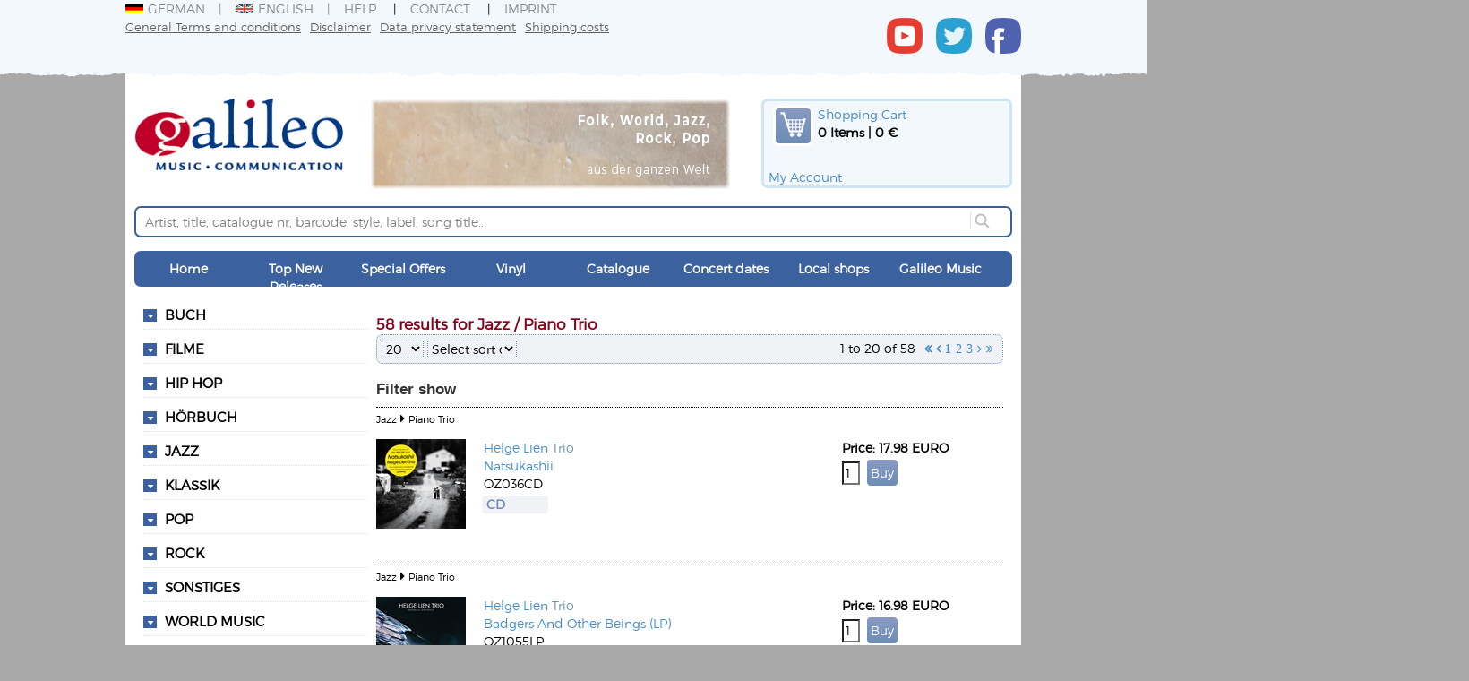

--- FILE ---
content_type: text/html; charset=utf-8
request_url: https://galileomusic.de/katalogsuche/0/Jazz/1/Piano_Trio
body_size: 178594
content:


<!DOCTYPE html>

<html lang="de">
<head><meta http-equiv="Content-Type" content="text/html; charset=utf-8" /><meta charset="utf-8" /><meta name="viewport" content="width=device-width, initial-scale=1.0" /><meta name="robots" content="follow,index" /><meta name="distribution" content="global" /><meta name="page-topic" content="shopping" /><meta name="revisit-after" content="7" /><meta property="og:title" content="Galileo Music Webshop: Katalogsuche" />
<meta property="og:type" content="website" />
<meta property="og:url" content="https://galileomusic.de/katalogsuche.aspx?stil=jazz&stil2=piano%20trio&" />
<meta property="og:site_name" content="Galileo Music Webshop" />
<meta property="og:image" content="" />
<meta property="og:image:secure_url" content="" />
<title>
	Galileo Music Webshop: Katalogsuche 
</title><script src="/bundles/modernizr"></script>
<link href="/Content/css?v=Ymgj2aUIcfRcn_e_K5VsnepXT85BbdySNPuRLDPAWeo1" rel="stylesheet"/>
<link rel="icon" type="image/png" href="/favicon.png" />
<!--[if IE]>
    <link rel="shortcut icon" type="image/x-icon" href="favicon.ico" />
<![endif]-->
    
    <link href="/Scripts/fontawesome.css" rel="stylesheet" /><link href="/Scripts/StyleSheets/galileomusic.css?id=12" rel="stylesheet" /><link href="/Scripts/StyleSheets/pagelayout.css?id=4" rel="stylesheet" />
    <script src="/Scripts/jquery-1.8.2.js"></script>
    
   
    <script src="/Scripts/jquery-ui-1.8.24.js"></script>
    <script src="/Scripts/mutate.events.js"></script>
    <script src="/Scripts/mutate.min.js"></script>
    <script src="/Scripts/gmc.js"></script>
    <link href="/Scripts/StyleSheets/seitenaufbau.css?version=26" type="text/css" rel="stylesheet"><link href="/Scripts/StyleSheets/gmcElements.css?version=12" type="text/css" rel="stylesheet"><link href="/Scripts/StyleSheets/cssAudioPlayer.css" type="text/css" rel="stylesheet"><link href="/Scripts/StyleSheets/cssadressen.css" type="text/css" rel="stylesheet"><link href="/Scripts/StyleSheets/interpret.css?version=2" type="text/css" rel="stylesheet"><link href="/Scripts/StyleSheets/news.css?version=1" type="text/css" rel="stylesheet"><link href="/Scripts/StyleSheets/konzerte.css" type="text/css" rel="stylesheet"><link href="/Scripts/StyleSheets/warenkorb.css?version=6" type="text/css" rel="stylesheet"><link href="/Scripts/StyleSheets/cart.css?version=4" type="text/css" rel="stylesheet"><link href="/Scripts/StyleSheets/defaultcontrols.css?version=11" type="text/css" rel="stylesheet"><link href="/Scripts/StyleSheets/shopnewsletterstyles.css?version=2" type="text/css" rel="stylesheet"><meta name="language" content="EN" /></head>
<body>
     

    <form method="post" action="./katalogsuche.aspx?stil=jazz&amp;stil2=piano+trio&amp;" id="ctl01">
<div class="aspNetHidden">
<input type="hidden" name="__EVENTTARGET" id="__EVENTTARGET" value="" />
<input type="hidden" name="__EVENTARGUMENT" id="__EVENTARGUMENT" value="" />
<input type="hidden" name="__LASTFOCUS" id="__LASTFOCUS" value="" />
<input type="hidden" name="__VIEWSTATE" id="__VIEWSTATE" value="iOdz88p4mylL+CT9Lo7/[base64]/EskjHLY5gIxYyyL34FUiCza+N2Fx7L6G8IrqivdDc7Gj9MWg8/0FJwyThWqqhdtd/hjutVXbDxLk4FOnIiBDX1m1RIvrELDd2hV3SONPBBR1IkxmSZD25PbsDVNEa2cewQYjPRhe6x9rWgxoMHGENKOYDWg7fz5stFfuZeVsS/zj8TZOi4T+C2dPuKrG6PAzSr3MD3sGuU+mPYDhJKKSAU1Ofscy+59Nd6fS2Oq2nT/G5RBq992i72NzWm+6CN/DGm3sw6dGws55kcuFBXwBLp238XqdjgF+c0AhRRwmzXzE+H8keVR1G9m5evh+8tgUR6SbzlWcC/6iNA8/5u06VgX0RtkjqmV6U6+cPf7TSRb2uaVJeCMy4mN0AbT89I0Hopr6yko6ijQULiTxNLql8LY972gUb2KXjEG3TqDLCwPWuQEPkYbFMDaqlgSZCRWQK8EQb3hSwRv1isXt0uPQQF3Lp9IRQwy4pqJ21zWvDGg6FU6wRCcDCnpu8wCcsJcEP/4DcEd4DfBo+cXcUwRMjsdTZ9gYmZHE+jjNLegSkM8BkmrymntkyNG4RPXtXGtqakCn4qIU5xhyxbyLVNQL4T8axQ2pNZU3R9PIBCwW6JFkLm/kXDbF4y2PChXyk1TgEc0Pbt6Wh7ctKBSX6Q+P/[base64]/H1ykrQcmtc/Ofe8R+HjtXZWRo1VZWZ1yNbBZqzgaCw9OoDiGzVzpXwaLllWNljdbrzCsSx9WZp6e6mT+0BiadnLQ84ffnuumC+r3EOj6AZAvlVqL+V3xdG0y3pn3WM9KDPHA8jXPPK/tJ/4qt2Y/LqqnVGgUFHGVPKFtaW4S7STbwTvvbrem+IBq4uPNdPKy62PMYg3+OccrZWPz4qXs2TyylOIEBGn23il5JW8a9fZcgl4XIJkyrKb1c25GUPfGxD8mEYLlqkRCh7tXPc82dQBYAL8qd+o5APlOtm1WiOh3Yn/C4eaXtc+5VDqp0TUxDnpur8R3oDsN8oth6H5zpDEivV/[base64]/4bhMGgC2OuHsXs9CDyfKYwGMYFQTubL69W6JE6YGQV5zUzNFAI2LBVq84uTXDr9SB96wZRnwKVlt0FgMAbWGTD4pTxThZls27VkbhRx4IkJffQUVO+HJs8qDeTqipZsRoMGNUyNkr7LUB/DZIJNpJCEy2XdNRq7fFF5PJ0H2pwNPCOJPi7MGsZi+FXZKXdpwtZlZDGb8HYW0smcaSpflqyK3YwbSh1J61e4iYl2LALTvlh3Uiu3NN9bNCDQgS7BRitdx/mhiMo8VH2OigYVNIkrSvYhbdTMCypgu8NrGJOxxWJygkPCjQb8ww645eSSuRIhUH+YtCsqHeWhdHU0HVCwJhqXScoHoVgkyCldfUMUUS5OpcjIMUZ9AbC4MNR1iEiJkECuEwCz7/s3iQQvRVc3kDCLAQ69AQUinJVSNUEAri/njVMfbWpdhgdhYyHpELDpJDERAU9RNStJ8t8cbJ/z5+pKy6NNUY5UMkGY2S2G4wvl8DBYEJnAcAkOXgiv2sAdQX9T9HC/OkvjzemhA4GYLYLJZAp+QWuvawGQ==" />
</div>

<script type="text/javascript">
//<![CDATA[
var theForm = document.forms['ctl01'];
if (!theForm) {
    theForm = document.ctl01;
}
function __doPostBack(eventTarget, eventArgument) {
    if (!theForm.onsubmit || (theForm.onsubmit() != false)) {
        theForm.__EVENTTARGET.value = eventTarget;
        theForm.__EVENTARGUMENT.value = eventArgument;
        theForm.submit();
    }
}
//]]>
</script>



<script src="/WebResource.axd?d=OAoperTNZyCwjZzMb1S-PbjxfJh-S1TppECPnZi7Tk2bqHhKlQICJmZk2O3BH0vXrnqMy2ZGopCoJYNURTvTE7xnzviwB0dofa7z0c4-UbX9WGLkaRc0hjaaIYG5ZfkwznraLg2&amp;t=639005299577793713" type="text/javascript"></script><link href="/WebResource.axd?d=rhK6A-5nmp_Mc9SoU1ZN3g8_KU3vCgu3_RjSpblw8EUU4yTV7_IxeWkSOWwfaqPyuzxIIDCuRWBhgrQ6mg4il9kX-xY4S-206xkfc28_JTRevTTb0&t=639005299577793713" type="text/css" rel="stylesheet">

<script src="/WebResource.axd?d=BKlYvTf9X8W4sWcmLJRALDvFe6ZSHBX3J8r-8s6aD6mo8a8DB63tcVo6kbacXZ7Kfj81coA1TVK328KQzZcQNys-jzSLfsBe6onukkap9Wu1LnWa37I2Sp0x3u5pxJGMWUDiSg2&amp;t=639005299577793713" type="text/javascript"></script>
<script src="/WebResource.axd?d=Pa2KRwoJXaOSSsRslkUGh3IsHs4S5Spap6vKPmljy-Zv0DhPyaZjPqyXHa3D7lR3MaFQgKl89GBgKEfe2BBFbl70dHVqcABfcexAyXiXc63W7sMObvpt6FBxg3ETMDOsM6HPfQ2&amp;t=639005299577793713" type="text/javascript"></script><link href="/WebResource.axd?d=DI6QpazyhiGbmp5SXVT7bub3iJp0GUV7LNmikp0sg_vq6ZwZk1Hp1InGzM82ZGVuiNPkftPgM4Hf0XXn-AaSbRhmo2AcakPE2Ps1WcAc-nZ28ygprT-Lz3D-ggxeeDd63ZgB2A2&t=639005299577793713 type="text/css" rel="stylesheet">
<script src="/WebResource.axd?d=bvp-QSsdH1NEcaQ2APXswpgnqyNhwezicGlc0BN2qtecNLHJTcZ938t8YvuU85iIuyytr2Dss9MUqf1DMIEW9M0qGlSUY3roawEe-FKXr0B8PNGkCbW05A8wOWLJLQXxHqLHSw2&amp;t=639005299577793713" type="text/javascript"></script>
<script src="/WebResource.axd?d=sG92xffPCw1BX3l5farjs-QnjUTxvsMMpm5jljSBaWPv_vwsVkyAj2Cvsa2zXz4yJpqXuPeu6Av4xDER1SW5R4v6Bx0toltx8Eb0CoFdIwg1KN8r0&amp;t=639005299577793713" type="text/javascript"></script><link href="/WebResource.axd?d=F2pauMXlbjKImJhppC56fJwP_lS_i_1zzY4ZCRWdLghZYuN6NUErqUphyScLvYa_S_P6JS5OwNztemRnoVeNUYmZU0TFXrY-sbNnNioctTwo2o-nFAI4u68IbWGfKgxJtKNZ1w2&t=639005299577793713" type="text/css" rel="stylesheet">
<script src="/WebResource.axd?d=OAoperTNZyCwjZzMb1S-PbjxfJh-S1TppECPnZi7Tk2bqHhKlQICJmZk2O3BH0vXrnqMy2ZGopCoJYNURTvTE7xnzviwB0dofa7z0c4-UbX9WGLkaRc0hjaaIYG5ZfkwznraLg2&amp;t=639005299577793713" type="text/javascript"></script><link href="/WebResource.axd?d=rhK6A-5nmp_Mc9SoU1ZN3g8_KU3vCgu3_RjSpblw8EUU4yTV7_IxeWkSOWwfaqPyuzxIIDCuRWBhgrQ6mg4il9kX-xY4S-206xkfc28_JTRevTTb0&t=639005299577793713" type="text/css" rel="stylesheet">

<script src="/bundles/MsAjaxJs?v=c42ygB2U07n37m_Sfa8ZbLGVu4Rr2gsBo7MvUEnJeZ81" type="text/javascript"></script>
<script src="/Scripts/bootstrap.js" type="text/javascript"></script>
<script src="/Scripts/respond.js" type="text/javascript"></script>
<script src="/Scripts/WebForms/WebForms.js" type="text/javascript"></script>
<script src="/Scripts/WebForms/WebUIValidation.js" type="text/javascript"></script>
<script src="/Scripts/WebForms/MenuStandards.js" type="text/javascript"></script>
<script src="/Scripts/WebForms/GridView.js" type="text/javascript"></script>
<script src="/Scripts/WebForms/DetailsView.js" type="text/javascript"></script>
<script src="/Scripts/WebForms/TreeView.js" type="text/javascript"></script>
<script src="/Scripts/WebForms/WebParts.js" type="text/javascript"></script>
<script src="/Scripts/WebForms/Focus.js" type="text/javascript"></script>
<script src="/bundles/WebFormsJs?v=AAyiAYwMfvmwjNSBfIMrBAqfU5exDukMVhrRuZ-PDU01" type="text/javascript"></script>
<div class="aspNetHidden">

	<input type="hidden" name="__VIEWSTATEGENERATOR" id="__VIEWSTATEGENERATOR" value="6D4420C5" />
	<input type="hidden" name="__PREVIOUSPAGE" id="__PREVIOUSPAGE" value="wSHm6ODgPEMxfkcBAeDYVcpFDfbA_EOd_-MNphjf2heQaCs6FtwZsfnFv4mZsv5NaV_NChTy96JBJeAiYdp99p4ddB01" />
	<input type="hidden" name="__EVENTVALIDATION" id="__EVENTVALIDATION" value="CViuX24j8EihRd5ZMO1B4ZSnJxZTpFy41x5eo12I75fFDwp7Jgzm1cB7o6de4VDiXG61lSZX+eMlV/nvJZ9xbnD+ANw38nOZGCJdPEkfrRf9EGUK6V/yiHq7zL2v/DQq7IW2PsTeUpLRIQLLhEMY0wvEvwZspKxJMgs6FOplbMLKxOSC8WIM9Ck19yT4k/9qdwM0psH7xPP/snYQ2yOJiSMrXJ0W31NmOrfgK74LCV0i/MKE5IyiVbBhV2Cz+n6PkeT6iFhPgMDQBWM+wjJ6JAqohVDx8kiWxa9IcyAEpzTASsQ4AZVgs9E04kScGo13i/OCcSQVLNSKAbeGIMxJ5QOtW9uv8wNHE3RNYMvTdzbFuugauSsVafgC2b6WbQ/3wkhEkg8U1etwsKYSNSzp8bdnyXJFQBDo/p8oQ6ydjOz3H1yq3gYOoVCjcjYiu31DF4bt46t8gn0m/5AN5crpMwyjnqcr5rwhBeMfdF2P9jV871CW8hVjRxHsnRPb9QB+tqXXyMSTU5AS2LDFZH8WwzMITZRAW4to/xorLV0TJzWoRU2GOxKlQMac3WIVDzkcd4ZZpQ88J/XVwUHDQWMJkkR9CjoG2r8pkfaBryhy078vfRkA5WsnqeJFDsbIa+FZs4Yihy5XGupdILALaprfpCO9k05xNWzW7jjqukFNlZ25jv7OXUtHd4Rjt60G0fjxWOtxVcjD/jFR4obupbOX2jK7lciJRvlrWfDq6x8TDj77LjjXvD6tI1SbHStfQ3TT/cDXqqFJl4nGOxAFZEWazUo+UAeuugodM+aWQZ2PDwx2MZfTkXfzviLUaogoyxRNo7Kno9QWpJWUqWo0qzrI+lpyN/1VlQCz+hKv94Au04u48SklqyW7opGzderf9UTR0pZ09AbMxOK7rVgacJLYbzhUZwhEQrvqtqGnyoSBfxE+8K4WwDpfiJGzoEuXm6tO0S/vfAs5lFnQ6S+I/nWPGz098KNszCNhnyQOCqvC6f9NdO5DNukXMHDdhMDccZ13P13Sn3xpSpHvzC/j5jWHjTFeD1eE2ZhWznH3ndFm3Gk4Y1D5csUZYfd0PSbiKJtssygXuzK9pDtTt4p/DJR0oRwwUFHHLo90RrPcaXfBfXcnhzBe9kR+IErJFee2s4bNN2zyQyjdbi8+trppNbnfTW2mzjw7ZAOWMC5by684ZosQBgJCO0KRO4jBJwBD5CcAVaWVyRbRzT5VAQLvbQi7vsOuD1b/KBWi8p9tQhPCBaw12XIy" />
</div>
       
       




        
        <span id="RayScripts1">
<script type="text/javascript">
$(document).ready(function () {initrayscriptcomponents();
});
</script></span>
        <script type="text/javascript">
//<![CDATA[
Sys.WebForms.PageRequestManager._initialize('ctl00$ctl17', 'ctl01', [], [], [], 90, 'ctl00');
//]]>
</script>


        <style>
            .onmerkzettel {
                color: green;
            }
        </style>

  

         <script type="text/javascript">
        /*    const { parse } = require("css");*/


             

             function merkzettel(addvoeid, merkzettel) {
                 if ($(merkzettel).hasClass("onmerkzettel")) {
                     addvoeid = "-" + addvoeid;
                 }
                 $.get("/ajaxservice/voelisten.aspx?merkzettel=True&voeid=" + addvoeid, function (e) {
                     if (e == "ok") {
                         if (parseInt(addvoeid) > 0) {
                             $(merkzettel).addClass("onmerkzettel");
                             $(merkzettel).find(".merkzetteltext").text(deletefrommerkzettel);

                         } else {
                             $(merkzettel).removeClass("onmerkzettel");
                             $(merkzettel).find(".merkzetteltext").text(addtomerkzettel);
                         }
                         
                     }
                 });
             }
             var maxh = 0;
             $(document).ready(function () {


                 $("input.anzahl").on("change", function () {
                     if ($(this).attr("data-maxanzahl")) {
                         var maxanzahl = parseInt($(this).attr("data-maxanzahl"));
                         if ($(this).val() > maxanzahl) {
                             $(this).val(maxanzahl);
                         }
                     }
                 });

                 $(".addmerkzettel").click(function () {
                     var addvoeid = parseInt($(this).data("voeid"));
                     merkzettel(addvoeid, $(this));

                 });


                 var fsize = $("#Features").width();
                 var anzcovers = $("#Features").find("img").length;

                 var covsize = fsize / anzcovers / 100 * 90;
                 $(".FeaturesCover img").each(function () {
                     $(this).width(covsize);
                     $(this).height(covsize);
                 });

                 $(".FeaturesVoeInfo").hide();
                 $(".FeaturesVoeInfo").first().show();


                 $(".FeaturesCover img").mouseover(function () {
                     $(".FeaturesVoeInfo").hide();
                     $(".FeaturesCover img").each(function () {
                         $(this).closest("div").removeClass("FeatureHighlight");
                     });
                     $(this).closest("div").addClass("FeatureHighlight");
                     var vid = $(this).parent().parent().data("voe");
                     var ct = 0;
                     var imgm = $(this).css("margin-left").replace("px", "");
                     var imgIn = $(".FeaturesCover img").index(this) + 1;
                     var imgG = parseInt($(".FeaturesCover img").length / 2);
                     var imgw = $(this).width() + (2 * parseInt(imgm));

                     $(".FeaturesVoeInfo").each(function () {

                         if ($(this).data("voe") == vid) {

                             var le = ct * imgw;
                             if (imgIn > imgG) {
                                 $(this).css({ "margin-left": 0 });
                                 $(this).width(le + imgw);
                                 $(this).find("span").each(function () {
                                     $(this).css({ "margin-left": 0 });
                                     $(this).width(le + imgw);
                                     $(this).css('text-align', 'right');
                                     $(this).css('float', 'right');
                                 });

                             } else {
                                 $(this).css({ "margin-left": le + "px" });
                             }

                             $(this).show();


                         }
                         ct += 1;
                     });
                 });

                 //var iframe = $("iframe").contents();

                 //iframe.find("body").click(function (event) {
                 //    $.get("/ajaxservice/voelisten.aspx?banner=spotify", function () {

                 //    });
                 //});
             });
         </script>
           <div id="wrapper">
               
      
        <div id="header" class="clearfix">
            <div id="cpHeader_Header">
	<span><div id="topheadermenu">
<span><div id="topheaderrahmen">
<span id="Sprachwahl"><a id="SprachwahlSprachwahlde" class="sprachwahllink" href="javascript:__doPostBack(&#39;Sprachwahl&#39;, &#39;de&#39;)"><img src="/images/german.gif" class="sprachwahlflagge">German</a><span class="trennzeichen"></span><a id="SprachwahlSprachwahlen" class="sprachwahllink" href="javascript:__doPostBack(&#39;Sprachwahl&#39;, &#39;en&#39;)"><img src="/images/england.gif" class="sprachwahlflagge">English</a></span><span><div id="topmenu" class="clearfix">
<span><div id="HilfeImpressumKontakt" class="rayMenu">
	<ul>
		<li class='menuhorizontal'><a href='/hilfe.aspx' class=''>Help</a>
	</li>
		<li class='menuhorizontal'><a href='/Contact.aspx' class=''>Contact</a>
	</li>
		<li class='menuhorizontal'><a href='/impressum.aspx' class=''>Imprint</a>
	</li>
	</ul>
</div>
<script>
 $(document).ready(function () {
menu($("#HilfeImpressumKontakt ul li"));
});
</script>
</span></div>
</span><span><div id="Widerrufagb">
<span><div id="rechtelinks" class="rayMenu">
	<ul>
		<li class='menuhorizontal'><a href='/agb.aspx' class=''>General Terms and conditions</a>
	</li>
		<li class='menuhorizontal'><a href='/widerruf.aspx' class=''>Disclaimer</a>
	</li>
		<li class='menuhorizontal'><a href='/datenschutz.aspx' class=''>Data privacy statement</a>
	</li>
		<li class='menuhorizontal'><a href='versandkosten.aspx' class=''>Shipping costs</a>
	</li>
	</ul>
</div>
<script>
 $(document).ready(function () {
menu($("#rechtelinks ul li"));
});
</script>
</span></div>
</span><span><div id="socialmedialinks">
<span><div id="smfacebook" class="smlinks">
<a href="https://www.facebook.com/GalileoMusic/" target="blank"><img src="/images/facebook.png"></a></div>
</span><span><div id="smtwitter" class="smlinks">
<a href="https://twitter.com/GalileoMC" target="blank"><img src="/images/twitter.png"></a></div>
</span><span><div id="smyoutube" class="smlinks">
<a href="https://www.youtube.com/user/GalileoMCDeutschland" target="blank"><img src="/images/youtube.png"></a></div>
</span></div>
</span></div>
</span></div>
</span><span><div id="logozeile">
<span><div id="Logozelle" class="logozeile">
<a href="/Default.aspx?id=4"><img src="/images/gmclogo.png" class="gmclogo"></a></div>
</span><span><div id="Mottologo">
<img src="/images/mottobanner.png?id=1"></div>
</span><span><div id="Warenkorbtop">
<span><div class="warenkorb"><a href="javascript:WebForm_DoPostBackWithOptions(new WebForm_PostBackOptions('', 'showWarenkorb', true, '', '/warenkorb.aspx', false, true));"><span class="warenkorbtitel">Shopping Cart</span></a><span class="warenkorbinhalt">0 Items | 0 €</span><div id="divanmelden"><span><a href="javascript:WebForm_DoPostBackWithOptions(new WebForm_PostBackOptions('', 'showMeinKonto', true, '', '/cart.aspx', false, true));" class="linkanmelden">My Account</a></span></div></div></span></div>
</span></div>
</span><span><div id="suchfeld">
<span><script>

                         
    $(document).ready(function () {
        $(function () {

            $("#schnellsuchformulartextbox").on('change keyup paste', function () {
                var url = "/getSuchListe.aspx?suchwert=" + $(this).val();
                var suchwert = $(this).val();
                $.getJSON(url, 'overwriteCallback', function (data) {
                    $("#schnellsuchformulartextbox").autocomplete({
                    source: data
                    });
                   

                });
            });
        });

        
    });

</script><span class="schnellsuchetext"></span><input type="text" class="suchformtextbox watermarktextbox" ID="schnellsuchformulartextbox" name="schnellsuche" data-watermark="Artist, title, catalogue nr, barcode, style, label, song title..."><input type="submit" name="suchbutton" value="" onclick="javascript:WebForm_DoPostBackWithOptions(new WebForm_PostBackOptions(&quot;suchbutton&quot;, &quot;&quot;, false, &quot;&quot;, &quot;/katalogsuche.aspx&quot;, false, false))" id="suchbutton" class="suchformbutton buttonsize1" /></span></div>
</span><span><div id="mainmenudiv">
<span><div id="MenuHauptmenuMobileMenuIcon" class="MobileMenuIcon"></div><div id="MenuHauptmenu" class="rayMenu rayMobileLeftPanel" data-addmenuselektor="#MenuHauptmenuMobileMenuIcon" data-menutyp="GlobalMenu" >
	<ul>
		<li class='mainmenuitem menuhorizontal'><a href='/Default.aspx?gmcpage=1' class=''>Home</a>
	</li>
		<li class='mainmenuitem menuhorizontal'><a href='/katalogsuche.aspx?showliste=TopNeuheiten' class=''>Top New Releases</a>
			<ul>
		<li class='submenu'><a href='/katalogsuche.aspx?stil=World%20Music&sortierung=3&schwerpunkt=1' class=''>Worldmusic</a>
	</li>
		<li class='submenu'><a href='/katalogsuche.aspx?stil=Jazz&sortierung=3&schwerpunkt=1' class=''>Jazz</a>
	</li>
		<li class='submenu'><a href='/katalogsuche.aspx?stil=Rock&sortierung=3&schwerpunkt=1' class=''>Rock/Pop</a>
	</li>
		<li class='submenu'><a href='/katalogsuche.aspx?stil=Klassik&sortierung=3&schwerpunkt=1' class=''>Classic</a>
	</li>
			</ul>
	</li>
		<li class='mainmenuitem menuhorizontal'><a href='' class=''>Special Offers</a>
			<ul>
		<li class='submenu'><a href='/katalogsuche.aspx?showliste=AktuelleAngebote' class=''>Special Deals</a>
	</li>
		<li class='submenu'><a href='/katalogsuche.aspx?showliste=gebraucht' class=''>Defective sale</a>
	</li>
		<li class='submenu'><a href='rubrik.aspx?rubrikid=5' class=''>Christmas offers</a>
	</li>
			</ul>
	</li>
		<li class='mainmenuitem menuhorizontal'><a href='/katalogsuche.aspx?ttformat=LP' class=''>Vinyl</a>
	</li>
		<li class='mainmenuitem menuhorizontal'><a href='/katalogsuche.aspx?erweitertesuche=true' class=''>Catalogue</a>
	</li>
		<li class='mainmenuitem menuhorizontal'><a href='/konzerttermine.aspx?gmcpage=1' class=''>Concert dates</a>
	</li>
		<li class='mainmenuitem menuhorizontal'><a href='/haendler.aspx?gmcpage=1' class=''>Local shops</a>
	</li>
		<li class='mainmenuitem menuhorizontal'><a href='' class=''>Galileo Music</a>
			<ul>
		<li class='submenu'><a href='/content.aspx?webseiteninhaltid=1' class=''>About us</a>
	</li>
		<li class='submenu'><a href='/recordlabel.aspx' class=''>Our labels</a>
	</li>
			</ul>
	</li>
	</ul>
</div>
<script>
 $(document).ready(function () {
menu($("#MenuHauptmenu ul li"));
});
</script>
</span></div>
</span>
</div>
        </div>
        <div id="navleft">
            <div id="cpnavleft_Navigation links">
	<span><div id="seitenleistelinks">
<span id="StilBrowser"><span id="StilBrowserexpander"><input type="hidden" id="StilBrowserexpanderopenpanels" name="StilBrowserexpanderopenpanels" value="">
<script type="text/javascript">
	$(document).ready(function () {
		$(".StilBrowsertrvlistcontent").hide();
		$(".StilBrowsertrvClicktoOpen:not(input)").toggle(
			function () {
				openTogglediv($(this), 100);
				querytringadd("a", "StilBrowserexpanderopenpanels=" + $("#StilBrowserexpanderopenpanels").val());
			}, function () {
				closeTogglediv($(this), 100);
				querytringadd("a", "StilBrowserexpanderopenpanels=" + $("#StilBrowserexpanderopenpanels").val());
			}
		)
	function openTogglediv(e, sp) {
				e.parent().find(".StilBrowsertrvlistcontent").first().slideDown(sp);e.parent().addClass("OpenedTreeItem");e.parent().removeClass("ClosedTreeItem");
				e.parent().find(".StilBrowsertrvOpenNodeText").first().html('');
		if (e.attr('id')) {
		var tagid = "|" + e.attr('id') + ";";
		if ($("#StilBrowserexpanderopenpanels").val().indexOf(tagid) < 0) {
		var valexph = $("#StilBrowserexpanderopenpanels").val() + tagid;
		$("#StilBrowserexpanderopenpanels").val(valexph);
		}
	}
	}
	function closeTogglediv(e, sp) {
				e.parent().find(".StilBrowsertrvlistcontent").first().slideUp(sp);e.parent().addClass("ClosedTreeItem");e.parent().removeClass("OpenedTreeItem");
				e.parent().find(".StilBrowsertrvOpenNodeText").first().html('');
	var tagid = "|" + e.attr('id') + ";";
	var valexph = $("#StilBrowserexpanderopenpanels").val().replace(tagid, "");
	$("#StilBrowserexpanderopenpanels").val(valexph);
	e.parent().find(".StilBrowsertrvlistcontent").first().find(".StilBrowsertrvClicktoOpen").each(function () {
		tagid = "|" + $(this).attr('id') + ";";
		valexph = $("#StilBrowserexpanderopenpanels").val();
		valexph = valexph.replace(tagid, "");
		$("#StilBrowserexpanderopenpanels").val(valexph);
	});
	}$(".StilBrowsertrvlistcontent:hidden").each(function(){$(this).parent().addClass("ClosedTreeItem");});$(".StilBrowsertrvlistcontent:visible").each(function(){$(this).parent().addClass("OpenedTreeItem");});
	});
</script></span><div id="StilBrowserMobileMenuIcon"  class="MobileMenuIcon"></div><div id="StilBrowsermobilpanel" data-addmenuselektor="#StilBrowserMobileMenuIcon" data-menutyp="TextMenu" class="rayMobileLeftPanel" data-menutext="All Genres" ><ul style="list-style: none;">
			<li class="StilListeneintrag LITreeLevel1"><span class="StilBrowsertrvClicktoOpen" id="gstilbrlv1Buch"><span class="StilBrowsertrvOpenNodeText"></span></span>
				<a href="/katalogsuche/0/Buch" class="StilLink ATreeLevel1">Buch</a>
				<div class="StilBrowsertrvlistcontent">
					<ul style="list-style: none;">
						<li class="StilListeneintrag LITreeLevel2"><span class="StilBrowsertrvOpenNodeTextempty"></span>
						<a href="/katalogsuche/0/Buch/1/Musik" class="StilLink ATreeLevel2">Musik</a>
						</li>
					</ul>
				</div>
			</li>
			<li class="StilListeneintrag LITreeLevel1"><span class="StilBrowsertrvClicktoOpen" id="gstilbrlv1Filme"><span class="StilBrowsertrvOpenNodeText"></span></span>
				<a href="/katalogsuche/0/Filme" class="StilLink ATreeLevel1">Filme</a>
				<div class="StilBrowsertrvlistcontent">
					<ul style="list-style: none;">
						<li class="StilListeneintrag LITreeLevel2"><span class="StilBrowsertrvOpenNodeTextempty"></span>
						<a href="/katalogsuche/0/Filme/1/Documentary" class="StilLink ATreeLevel2">Documentary</a>
						</li>
						<li class="StilListeneintrag LITreeLevel2"><span class="StilBrowsertrvOpenNodeTextempty"></span>
						<a href="/katalogsuche/0/Filme/1/DVD" class="StilLink ATreeLevel2">DVD</a>
						</li>
						<li class="StilListeneintrag LITreeLevel2"><span class="StilBrowsertrvOpenNodeTextempty"></span>
						<a href="/katalogsuche/0/Filme/1/Konzertfilm" class="StilLink ATreeLevel2">Konzertfilm</a>
						</li>
						<li class="StilListeneintrag LITreeLevel2"><span class="StilBrowsertrvOpenNodeTextempty"></span>
						<a href="/katalogsuche/0/Filme/1/Lehrprogramm" class="StilLink ATreeLevel2">Lehrprogramm</a>
						</li>
						<li class="StilListeneintrag LITreeLevel2"><span class="StilBrowsertrvOpenNodeTextempty"></span>
						<a href="/katalogsuche/0/Filme/1/Musik_Doku" class="StilLink ATreeLevel2">Musik Doku</a>
						</li>
						<li class="StilListeneintrag LITreeLevel2"><span class="StilBrowsertrvClicktoOpen" id="gstilbrlv2Ratgeber"><span class="StilBrowsertrvOpenNodeText"></span></span>
							<a href="/katalogsuche/0/Filme/1/Ratgeber" class="StilLink ATreeLevel2">Ratgeber</a>
							<div class="StilBrowsertrvlistcontent">
								<ul style="list-style: none;">
									<li class="StilListeneintrag LITreeLevel3"><span class="StilBrowsertrvOpenNodeTextempty"></span>
									<a href="/katalogsuche/0/Filme/1/Ratgeber/ID/71" class="StilLink ATreeLevel3">DVD</a>
									</li>
								</ul>
							</div>
						</li>
						<li class="StilListeneintrag LITreeLevel2"><span class="StilBrowsertrvOpenNodeTextempty"></span>
						<a href="/katalogsuche/0/Filme/1/Spielfilm" class="StilLink ATreeLevel2">Spielfilm</a>
						</li>
					</ul>
				</div>
			</li>
			<li class="StilListeneintrag LITreeLevel1"><span class="StilBrowsertrvClicktoOpen" id="gstilbrlv1Hip_Hop"><span class="StilBrowsertrvOpenNodeText"></span></span>
				<a href="/katalogsuche/0/Hip_Hop" class="StilLink ATreeLevel1">Hip Hop</a>
				<div class="StilBrowsertrvlistcontent">
					<ul style="list-style: none;">
						<li class="StilListeneintrag LITreeLevel2"><span class="StilBrowsertrvOpenNodeTextempty"></span>
						<a href="/katalogsuche/0/Hip_Hop/1/Allgemein" class="StilLink ATreeLevel2">Allgemein</a>
						</li>
						<li class="StilListeneintrag LITreeLevel2"><span class="StilBrowsertrvOpenNodeTextempty"></span>
						<a href="/katalogsuche/0/Hip_Hop/1/Deutschland" class="StilLink ATreeLevel2">Deutschland</a>
						</li>
						<li class="StilListeneintrag LITreeLevel2"><span class="StilBrowsertrvOpenNodeTextempty"></span>
						<a href="/katalogsuche/0/Hip_Hop/1/Italien" class="StilLink ATreeLevel2">Italien</a>
						</li>
						<li class="StilListeneintrag LITreeLevel2"><span class="StilBrowsertrvOpenNodeTextempty"></span>
						<a href="/katalogsuche/0/Hip_Hop/1/Spanien" class="StilLink ATreeLevel2">Spanien</a>
						</li>
					</ul>
				</div>
			</li>
			<li class="StilListeneintrag LITreeLevel1"><span class="StilBrowsertrvClicktoOpen" id="gstilbrlv1Hoerbuch"><span class="StilBrowsertrvOpenNodeText"></span></span>
				<a href="/katalogsuche/0/Hoerbuch" class="StilLink ATreeLevel1">Hörbuch</a>
				<div class="StilBrowsertrvlistcontent">
					<ul style="list-style: none;">
						<li class="StilListeneintrag LITreeLevel2"><span class="StilBrowsertrvOpenNodeTextempty"></span>
						<a href="/katalogsuche/0/Hoerbuch/1/Comedy" class="StilLink ATreeLevel2">Comedy</a>
						</li>
						<li class="StilListeneintrag LITreeLevel2"><span class="StilBrowsertrvOpenNodeTextempty"></span>
						<a href="/katalogsuche/0/Hoerbuch/1/Englisch" class="StilLink ATreeLevel2">Englisch</a>
						</li>
						<li class="StilListeneintrag LITreeLevel2"><span class="StilBrowsertrvClicktoOpen" id="gstilbrlv2Frankreich"><span class="StilBrowsertrvOpenNodeText"></span></span>
							<a href="/katalogsuche/0/Hoerbuch/1/Frankreich" class="StilLink ATreeLevel2">Frankreich</a>
							<div class="StilBrowsertrvlistcontent">
								<ul style="list-style: none;">
									<li class="StilListeneintrag LITreeLevel3"><span class="StilBrowsertrvOpenNodeTextempty"></span>
									<a href="/katalogsuche/0/Hörbuch/1/Frankreich/ID/239" class="StilLink ATreeLevel3">Geschichte</a>
									</li>
									<li class="StilListeneintrag LITreeLevel3"><span class="StilBrowsertrvOpenNodeTextempty"></span>
									<a href="/katalogsuche/0/Hörbuch/1/Frankreich/ID/240" class="StilLink ATreeLevel3">Philisophie</a>
									</li>
								</ul>
							</div>
						</li>
						<li class="StilListeneintrag LITreeLevel2"><span class="StilBrowsertrvOpenNodeTextempty"></span>
						<a href="/katalogsuche/0/Hoerbuch/1/Gedichte" class="StilLink ATreeLevel2">Gedichte</a>
						</li>
						<li class="StilListeneintrag LITreeLevel2"><span class="StilBrowsertrvOpenNodeTextempty"></span>
						<a href="/katalogsuche/0/Hoerbuch/1/Geschichte" class="StilLink ATreeLevel2">Geschichte</a>
						</li>
						<li class="StilListeneintrag LITreeLevel2"><span class="StilBrowsertrvOpenNodeTextempty"></span>
						<a href="/katalogsuche/0/Hoerbuch/1/Hoerspiel" class="StilLink ATreeLevel2">Hörspiel</a>
						</li>
						<li class="StilListeneintrag LITreeLevel2"><span class="StilBrowsertrvOpenNodeTextempty"></span>
						<a href="/katalogsuche/0/Hoerbuch/1/Norwegisch" class="StilLink ATreeLevel2">Norwegisch</a>
						</li>
						<li class="StilListeneintrag LITreeLevel2"><span class="StilBrowsertrvOpenNodeTextempty"></span>
						<a href="/katalogsuche/0/Hoerbuch/1/Poesie_und_Drama" class="StilLink ATreeLevel2">Poesie und Drama</a>
						</li>
						<li class="StilListeneintrag LITreeLevel2"><span class="StilBrowsertrvOpenNodeTextempty"></span>
						<a href="/katalogsuche/0/Hoerbuch/1/Sprachkurs" class="StilLink ATreeLevel2">Sprachkurs</a>
						</li>
					</ul>
				</div>
			</li>
			<li class="StilListeneintrag LITreeLevel1"><span class="StilBrowsertrvClicktoOpen" id="gstilbrlv1Jazz"><span class="StilBrowsertrvOpenNodeText"></span></span>
				<a href="/katalogsuche/0/Jazz" class="StilLink ATreeLevel1">Jazz</a>
				<div class="StilBrowsertrvlistcontent">
					<ul style="list-style: none;">
						<li class="StilListeneintrag LITreeLevel2"><span class="StilBrowsertrvOpenNodeTextempty"></span>
						<a href="/katalogsuche/0/Jazz/1/Acoustic_Guitar" class="StilLink ATreeLevel2">Acoustic Guitar</a>
						</li>
						<li class="StilListeneintrag LITreeLevel2"><span class="StilBrowsertrvOpenNodeTextempty"></span>
						<a href="/katalogsuche/0/Jazz/1/Afro-Jazz" class="StilLink ATreeLevel2">Afro-Jazz</a>
						</li>
						<li class="StilListeneintrag LITreeLevel2"><span class="StilBrowsertrvOpenNodeTextempty"></span>
						<a href="/katalogsuche/0/Jazz/1/Allgemein" class="StilLink ATreeLevel2">Allgemein</a>
						</li>
						<li class="StilListeneintrag LITreeLevel2"><span class="StilBrowsertrvOpenNodeTextempty"></span>
						<a href="/katalogsuche/0/Jazz/1/Avantgarde" class="StilLink ATreeLevel2">Avantgarde</a>
						</li>
						<li class="StilListeneintrag LITreeLevel2"><span class="StilBrowsertrvOpenNodeTextempty"></span>
						<a href="/katalogsuche/0/Jazz/1/Bebop" class="StilLink ATreeLevel2">Bebop</a>
						</li>
						<li class="StilListeneintrag LITreeLevel2"><span class="StilBrowsertrvOpenNodeTextempty"></span>
						<a href="/katalogsuche/0/Jazz/1/Big_Band" class="StilLink ATreeLevel2">Big Band</a>
						</li>
						<li class="StilListeneintrag LITreeLevel2"><span class="StilBrowsertrvClicktoOpen" id="gstilbrlv2Blues"><span class="StilBrowsertrvOpenNodeText"></span></span>
							<a href="/katalogsuche/0/Jazz/1/Blues" class="StilLink ATreeLevel2">Blues</a>
							<div class="StilBrowsertrvlistcontent">
								<ul style="list-style: none;">
									<li class="StilListeneintrag LITreeLevel3"><span class="StilBrowsertrvOpenNodeTextempty"></span>
									<a href="/katalogsuche/0/Jazz/1/Blues/ID/344" class="StilLink ATreeLevel3">Chicago Blues</a>
									</li>
									<li class="StilListeneintrag LITreeLevel3"><span class="StilBrowsertrvOpenNodeTextempty"></span>
									<a href="/katalogsuche/0/Jazz/1/Blues/ID/345" class="StilLink ATreeLevel3">Country Blues</a>
									</li>
									<li class="StilListeneintrag LITreeLevel3"><span class="StilBrowsertrvOpenNodeTextempty"></span>
									<a href="/katalogsuche/0/Jazz/1/Blues/ID/346" class="StilLink ATreeLevel3">Electric Blues</a>
									</li>
									<li class="StilListeneintrag LITreeLevel3"><span class="StilBrowsertrvOpenNodeTextempty"></span>
									<a href="/katalogsuche/0/Jazz/1/Blues/ID/347" class="StilLink ATreeLevel3">Folk Blues</a>
									</li>
									<li class="StilListeneintrag LITreeLevel3"><span class="StilBrowsertrvOpenNodeTextempty"></span>
									<a href="/katalogsuche/0/Jazz/1/Blues/ID/348" class="StilLink ATreeLevel3">Harmonica Blues</a>
									</li>
									<li class="StilListeneintrag LITreeLevel3"><span class="StilBrowsertrvOpenNodeTextempty"></span>
									<a href="/katalogsuche/0/Jazz/1/Blues/ID/349" class="StilLink ATreeLevel3">Louisiana Blues</a>
									</li>
									<li class="StilListeneintrag LITreeLevel3"><span class="StilBrowsertrvOpenNodeTextempty"></span>
									<a href="/katalogsuche/0/Jazz/1/Blues/ID/350" class="StilLink ATreeLevel3">Mississippi Blues</a>
									</li>
									<li class="StilListeneintrag LITreeLevel3"><span class="StilBrowsertrvOpenNodeTextempty"></span>
									<a href="/katalogsuche/0/Jazz/1/Blues/ID/351" class="StilLink ATreeLevel3">Modern Blues</a>
									</li>
									<li class="StilListeneintrag LITreeLevel3"><span class="StilBrowsertrvOpenNodeTextempty"></span>
									<a href="/katalogsuche/0/Jazz/1/Blues/ID/352" class="StilLink ATreeLevel3">Piano Blues</a>
									</li>
									<li class="StilListeneintrag LITreeLevel3"><span class="StilBrowsertrvOpenNodeTextempty"></span>
									<a href="/katalogsuche/0/Jazz/1/Blues/ID/353" class="StilLink ATreeLevel3">Rhythm & Blues</a>
									</li>
									<li class="StilListeneintrag LITreeLevel3"><span class="StilBrowsertrvOpenNodeTextempty"></span>
									<a href="/katalogsuche/0/Jazz/1/Blues/ID/354" class="StilLink ATreeLevel3">St. Louis Blues</a>
									</li>
									<li class="StilListeneintrag LITreeLevel3"><span class="StilBrowsertrvOpenNodeTextempty"></span>
									<a href="/katalogsuche/0/Jazz/1/Blues/ID/355" class="StilLink ATreeLevel3">Texas Blues</a>
									</li>
								</ul>
							</div>
						</li>
						<li class="StilListeneintrag LITreeLevel2"><span class="StilBrowsertrvOpenNodeTextempty"></span>
						<a href="/katalogsuche/0/Jazz/1/Boogie_Woogie" class="StilLink ATreeLevel2">Boogie Woogie</a>
						</li>
						<li class="StilListeneintrag LITreeLevel2"><span class="StilBrowsertrvOpenNodeTextempty"></span>
						<a href="/katalogsuche/0/Jazz/1/Contemporary" class="StilLink ATreeLevel2">Contemporary</a>
						</li>
						<li class="StilListeneintrag LITreeLevel2"><span class="StilBrowsertrvOpenNodeTextempty"></span>
						<a href="/katalogsuche/0/Jazz/1/Electronic" class="StilLink ATreeLevel2">Electronic</a>
						</li>
						<li class="StilListeneintrag LITreeLevel2"><span class="StilBrowsertrvOpenNodeTextempty"></span>
						<a href="/katalogsuche/0/Jazz/1/Freejazz" class="StilLink ATreeLevel2">Freejazz</a>
						</li>
						<li class="StilListeneintrag LITreeLevel2"><span class="StilBrowsertrvOpenNodeTextempty"></span>
						<a href="/katalogsuche/0/Jazz/1/Funk" class="StilLink ATreeLevel2">Funk</a>
						</li>
						<li class="StilListeneintrag LITreeLevel2"><span class="StilBrowsertrvOpenNodeTextempty"></span>
						<a href="/katalogsuche/0/Jazz/1/Fusion" class="StilLink ATreeLevel2">Fusion</a>
						</li>
						<li class="StilListeneintrag LITreeLevel2"><span class="StilBrowsertrvOpenNodeTextempty"></span>
						<a href="/katalogsuche/0/Jazz/1/Gypsy_Swing" class="StilLink ATreeLevel2">Gypsy Swing</a>
						</li>
						<li class="StilListeneintrag LITreeLevel2"><span class="StilBrowsertrvOpenNodeTextempty"></span>
						<a href="/katalogsuche/0/Jazz/1/Latin" class="StilLink ATreeLevel2">Latin</a>
						</li>
						<li class="StilListeneintrag LITreeLevel2"><span class="StilBrowsertrvOpenNodeTextempty"></span>
						<a href="/katalogsuche/0/Jazz/1/Latin-Jazz" class="StilLink ATreeLevel2">Latin-Jazz</a>
						</li>
						<li class="StilListeneintrag LITreeLevel2"><span class="StilBrowsertrvOpenNodeTextempty"></span>
						<a href="/katalogsuche/0/Jazz/1/NuJazz" class="StilLink ATreeLevel2">NuJazz</a>
						</li>
						<li class="StilListeneintrag LITreeLevel2"><span class="StilBrowsertrvOpenNodeTextempty"></span>
						<a href="/katalogsuche/0/Jazz/1/Piano_Solo" class="StilLink ATreeLevel2">Piano Solo</a>
						</li>
						<li class="StilListeneintrag LITreeLevel2"><span class="StilBrowsertrvOpenNodeTextempty"></span>
						<a href="/katalogsuche/0/Jazz/1/Piano_Trio" class="StilLink ATreeLevel2">Piano Trio</a>
						</li>
						<li class="StilListeneintrag LITreeLevel2"><span class="StilBrowsertrvOpenNodeTextempty"></span>
						<a href="/katalogsuche/0/Jazz/1/Ragtime" class="StilLink ATreeLevel2">Ragtime</a>
						</li>
						<li class="StilListeneintrag LITreeLevel2"><span class="StilBrowsertrvOpenNodeTextempty"></span>
						<a href="/katalogsuche/0/Jazz/1/Rhythm_and_Blues" class="StilLink ATreeLevel2">Rhythm and Blues</a>
						</li>
						<li class="StilListeneintrag LITreeLevel2"><span class="StilBrowsertrvOpenNodeTextempty"></span>
						<a href="/katalogsuche/0/Jazz/1/Soul" class="StilLink ATreeLevel2">Soul</a>
						</li>
						<li class="StilListeneintrag LITreeLevel2"><span class="StilBrowsertrvOpenNodeTextempty"></span>
						<a href="/katalogsuche/0/Jazz/1/Vocal_Jazz" class="StilLink ATreeLevel2">Vocal Jazz</a>
						</li>
						<li class="StilListeneintrag LITreeLevel2"><span class="StilBrowsertrvOpenNodeTextempty"></span>
						<a href="/katalogsuche/0/Jazz/1/World_Jazz" class="StilLink ATreeLevel2">World Jazz</a>
						</li>
					</ul>
				</div>
			</li>
			<li class="StilListeneintrag LITreeLevel1"><span class="StilBrowsertrvClicktoOpen" id="gstilbrlv1Klassik"><span class="StilBrowsertrvOpenNodeText"></span></span>
				<a href="/katalogsuche/0/Klassik" class="StilLink ATreeLevel1">Klassik</a>
				<div class="StilBrowsertrvlistcontent">
					<ul style="list-style: none;">
						<li class="StilListeneintrag LITreeLevel2"><span class="StilBrowsertrvOpenNodeTextempty"></span>
						<a href="/katalogsuche/0/Klassik/1/Allgemein" class="StilLink ATreeLevel2">Allgemein</a>
						</li>
						<li class="StilListeneintrag LITreeLevel2"><span class="StilBrowsertrvOpenNodeTextempty"></span>
						<a href="/katalogsuche/0/Klassik/1/Ballett" class="StilLink ATreeLevel2">Ballett</a>
						</li>
						<li class="StilListeneintrag LITreeLevel2"><span class="StilBrowsertrvOpenNodeTextempty"></span>
						<a href="/katalogsuche/0/Klassik/1/Chor/Lied" class="StilLink ATreeLevel2">Chor/Lied</a>
						</li>
						<li class="StilListeneintrag LITreeLevel2"><span class="StilBrowsertrvOpenNodeTextempty"></span>
						<a href="/katalogsuche/0/Klassik/1/Crossover" class="StilLink ATreeLevel2">Crossover</a>
						</li>
						<li class="StilListeneintrag LITreeLevel2"><span class="StilBrowsertrvOpenNodeTextempty"></span>
						<a href="/katalogsuche/0/Klassik/1/Gregorianische_Choraele" class="StilLink ATreeLevel2">Gregorianische Choräle</a>
						</li>
						<li class="StilListeneintrag LITreeLevel2"><span class="StilBrowsertrvOpenNodeTextempty"></span>
						<a href="/katalogsuche/0/Klassik/1/Jazz" class="StilLink ATreeLevel2">Jazz</a>
						</li>
						<li class="StilListeneintrag LITreeLevel2"><span class="StilBrowsertrvClicktoOpen" id="gstilbrlv2Kammermusik"><span class="StilBrowsertrvOpenNodeText"></span></span>
							<a href="/katalogsuche/0/Klassik/1/Kammermusik" class="StilLink ATreeLevel2">Kammermusik</a>
							<div class="StilBrowsertrvlistcontent">
								<ul style="list-style: none;">
									<li class="StilListeneintrag LITreeLevel3"><span class="StilBrowsertrvOpenNodeTextempty"></span>
									<a href="/katalogsuche/0/Klassik/1/Kammermusik/ID/216" class="StilLink ATreeLevel3">Cello, Klavier</a>
									</li>
									<li class="StilListeneintrag LITreeLevel3"><span class="StilBrowsertrvOpenNodeTextempty"></span>
									<a href="/katalogsuche/0/Klassik/1/Kammermusik/ID/220" class="StilLink ATreeLevel3">Cello, Violin</a>
									</li>
									<li class="StilListeneintrag LITreeLevel3"><span class="StilBrowsertrvOpenNodeTextempty"></span>
									<a href="/katalogsuche/0/Klassik/1/Kammermusik/ID/137" class="StilLink ATreeLevel3">Chor</a>
									</li>
									<li class="StilListeneintrag LITreeLevel3"><span class="StilBrowsertrvOpenNodeTextempty"></span>
									<a href="/katalogsuche/0/Klassik/1/Kammermusik/ID/192" class="StilLink ATreeLevel3">Flöte, Cembalo</a>
									</li>
									<li class="StilListeneintrag LITreeLevel3"><span class="StilBrowsertrvOpenNodeTextempty"></span>
									<a href="/katalogsuche/0/Klassik/1/Kammermusik/ID/152" class="StilLink ATreeLevel3">Gitarre</a>
									</li>
									<li class="StilListeneintrag LITreeLevel3"><span class="StilBrowsertrvOpenNodeTextempty"></span>
									<a href="/katalogsuche/0/Klassik/1/Kammermusik/ID/207" class="StilLink ATreeLevel3">Lied</a>
									</li>
									<li class="StilListeneintrag LITreeLevel3"><span class="StilBrowsertrvOpenNodeTextempty"></span>
									<a href="/katalogsuche/0/Klassik/1/Kammermusik/ID/218" class="StilLink ATreeLevel3">Piano Duo</a>
									</li>
									<li class="StilListeneintrag LITreeLevel3"><span class="StilBrowsertrvOpenNodeTextempty"></span>
									<a href="/katalogsuche/0/Klassik/1/Kammermusik/ID/138" class="StilLink ATreeLevel3">String Quartett</a>
									</li>
									<li class="StilListeneintrag LITreeLevel3"><span class="StilBrowsertrvOpenNodeTextempty"></span>
									<a href="/katalogsuche/0/Klassik/1/Kammermusik/ID/139" class="StilLink ATreeLevel3">Violin, Piano</a>
									</li>
									<li class="StilListeneintrag LITreeLevel3"><span class="StilBrowsertrvOpenNodeTextempty"></span>
									<a href="/katalogsuche/0/Klassik/1/Kammermusik/ID/140" class="StilLink ATreeLevel3">Vokal</a>
									</li>
								</ul>
							</div>
						</li>
						<li class="StilListeneintrag LITreeLevel2"><span class="StilBrowsertrvOpenNodeTextempty"></span>
						<a href="/katalogsuche/0/Klassik/1/Kammermusik_Instrumental" class="StilLink ATreeLevel2">Kammermusik Instrumental</a>
						</li>
						<li class="StilListeneintrag LITreeLevel2"><span class="StilBrowsertrvOpenNodeTextempty"></span>
						<a href="/katalogsuche/0/Klassik/1/Minimal_Music" class="StilLink ATreeLevel2">Minimal Music</a>
						</li>
						<li class="StilListeneintrag LITreeLevel2"><span class="StilBrowsertrvOpenNodeTextempty"></span>
						<a href="/katalogsuche/0/Klassik/1/Mittelalter" class="StilLink ATreeLevel2">Mittelalter</a>
						</li>
						<li class="StilListeneintrag LITreeLevel2"><span class="StilBrowsertrvOpenNodeTextempty"></span>
						<a href="/katalogsuche/0/Klassik/1/Oper" class="StilLink ATreeLevel2">Oper</a>
						</li>
						<li class="StilListeneintrag LITreeLevel2"><span class="StilBrowsertrvClicktoOpen" id="gstilbrlv2Oper_Operette"><span class="StilBrowsertrvOpenNodeText"></span></span>
							<a href="/katalogsuche/0/Klassik/1/Oper/Operette" class="StilLink ATreeLevel2">Oper/Operette</a>
							<div class="StilBrowsertrvlistcontent">
								<ul style="list-style: none;">
									<li class="StilListeneintrag LITreeLevel3"><span class="StilBrowsertrvOpenNodeTextempty"></span>
									<a href="/katalogsuche/0/Klassik/1/Oper/Operette/ID/210" class="StilLink ATreeLevel3">Arien</a>
									</li>
								</ul>
							</div>
						</li>
						<li class="StilListeneintrag LITreeLevel2"><span class="StilBrowsertrvOpenNodeTextempty"></span>
						<a href="/katalogsuche/0/Klassik/1/Operette" class="StilLink ATreeLevel2">Operette</a>
						</li>
						<li class="StilListeneintrag LITreeLevel2"><span class="StilBrowsertrvClicktoOpen" id="gstilbrlv2Orchester"><span class="StilBrowsertrvOpenNodeText"></span></span>
							<a href="/katalogsuche/0/Klassik/1/Orchester" class="StilLink ATreeLevel2">Orchester</a>
							<div class="StilBrowsertrvlistcontent">
								<ul style="list-style: none;">
									<li class="StilListeneintrag LITreeLevel3"><span class="StilBrowsertrvOpenNodeTextempty"></span>
									<a href="/katalogsuche/0/Klassik/1/Orchester/ID/215" class="StilLink ATreeLevel3">Requiem</a>
									</li>
								</ul>
							</div>
						</li>
						<li class="StilListeneintrag LITreeLevel2"><span class="StilBrowsertrvOpenNodeTextempty"></span>
						<a href="/katalogsuche/0/Klassik/1/Renaissance" class="StilLink ATreeLevel2">Renaissance</a>
						</li>
						<li class="StilListeneintrag LITreeLevel2"><span class="StilBrowsertrvOpenNodeTextempty"></span>
						<a href="/katalogsuche/0/Klassik/1/Sampler" class="StilLink ATreeLevel2">Sampler</a>
						</li>
						<li class="StilListeneintrag LITreeLevel2"><span class="StilBrowsertrvOpenNodeTextempty"></span>
						<a href="/katalogsuche/0/Klassik/1/Sinfonische_Musik" class="StilLink ATreeLevel2">Sinfonische Musik</a>
						</li>
						<li class="StilListeneintrag LITreeLevel2"><span class="StilBrowsertrvClicktoOpen" id="gstilbrlv2Soloinstrument"><span class="StilBrowsertrvOpenNodeText"></span></span>
							<a href="/katalogsuche/0/Klassik/1/Soloinstrument" class="StilLink ATreeLevel2">Soloinstrument</a>
							<div class="StilBrowsertrvlistcontent">
								<ul style="list-style: none;">
									<li class="StilListeneintrag LITreeLevel3"><span class="StilBrowsertrvOpenNodeTextempty"></span>
									<a href="/katalogsuche/0/Klassik/1/Soloinstrument/ID/222" class="StilLink ATreeLevel3">Allgemein</a>
									</li>
									<li class="StilListeneintrag LITreeLevel3"><span class="StilBrowsertrvOpenNodeTextempty"></span>
									<a href="/katalogsuche/0/Klassik/1/Soloinstrument/ID/213" class="StilLink ATreeLevel3">Cello</a>
									</li>
									<li class="StilListeneintrag LITreeLevel3"><span class="StilBrowsertrvOpenNodeTextempty"></span>
									<a href="/katalogsuche/0/Klassik/1/Soloinstrument/ID/148" class="StilLink ATreeLevel3">Gitarre</a>
									</li>
									<li class="StilListeneintrag LITreeLevel3"><span class="StilBrowsertrvOpenNodeTextempty"></span>
									<a href="/katalogsuche/0/Klassik/1/Soloinstrument/ID/147" class="StilLink ATreeLevel3">Klavier</a>
									</li>
									<li class="StilListeneintrag LITreeLevel3"><span class="StilBrowsertrvOpenNodeTextempty"></span>
									<a href="/katalogsuche/0/Klassik/1/Soloinstrument/ID/151" class="StilLink ATreeLevel3">Orgel</a>
									</li>
									<li class="StilListeneintrag LITreeLevel3"><span class="StilBrowsertrvOpenNodeTextempty"></span>
									<a href="/katalogsuche/0/Klassik/1/Soloinstrument/ID/217" class="StilLink ATreeLevel3">Schlagwerk</a>
									</li>
									<li class="StilListeneintrag LITreeLevel3"><span class="StilBrowsertrvOpenNodeTextempty"></span>
									<a href="/katalogsuche/0/Klassik/1/Soloinstrument/ID/223" class="StilLink ATreeLevel3">Viola</a>
									</li>
									<li class="StilListeneintrag LITreeLevel3"><span class="StilBrowsertrvOpenNodeTextempty"></span>
									<a href="/katalogsuche/0/Klassik/1/Soloinstrument/ID/212" class="StilLink ATreeLevel3">Violin</a>
									</li>
								</ul>
							</div>
						</li>
						<li class="StilListeneintrag LITreeLevel2"><span class="StilBrowsertrvOpenNodeTextempty"></span>
						<a href="/katalogsuche/0/Klassik/1/SoloInstrument_mit_Orchester" class="StilLink ATreeLevel2">SoloInstrument mit Orchester</a>
						</li>
						<li class="StilListeneintrag LITreeLevel2"><span class="StilBrowsertrvOpenNodeTextempty"></span>
						<a href="/katalogsuche/0/Klassik/1/Weihnachten" class="StilLink ATreeLevel2">Weihnachten</a>
						</li>
						<li class="StilListeneintrag LITreeLevel2"><span class="StilBrowsertrvOpenNodeTextempty"></span>
						<a href="/katalogsuche/0/Klassik/1/Zeitgenoessische_Klassik" class="StilLink ATreeLevel2">Zeitgenössische Klassik</a>
						</li>
					</ul>
				</div>
			</li>
			<li class="StilListeneintrag LITreeLevel1"><span class="StilBrowsertrvClicktoOpen" id="gstilbrlv1Pop"><span class="StilBrowsertrvOpenNodeText"></span></span>
				<a href="/katalogsuche/0/Pop" class="StilLink ATreeLevel1">Pop</a>
				<div class="StilBrowsertrvlistcontent">
					<ul style="list-style: none;">
						<li class="StilListeneintrag LITreeLevel2"><span class="StilBrowsertrvOpenNodeTextempty"></span>
						<a href="/katalogsuche/0/Pop/1/Allgemein" class="StilLink ATreeLevel2">Allgemein</a>
						</li>
						<li class="StilListeneintrag LITreeLevel2"><span class="StilBrowsertrvOpenNodeTextempty"></span>
						<a href="/katalogsuche/0/Pop/1/Ambient" class="StilLink ATreeLevel2">Ambient</a>
						</li>
						<li class="StilListeneintrag LITreeLevel2"><span class="StilBrowsertrvOpenNodeTextempty"></span>
						<a href="/katalogsuche/0/Pop/1/Black/Soul/Gospel" class="StilLink ATreeLevel2">Black/Soul/Gospel</a>
						</li>
						<li class="StilListeneintrag LITreeLevel2"><span class="StilBrowsertrvClicktoOpen" id="gstilbrlv2Chillout"><span class="StilBrowsertrvOpenNodeText"></span></span>
							<a href="/katalogsuche/0/Pop/1/Chillout" class="StilLink ATreeLevel2">Chillout</a>
							<div class="StilBrowsertrvlistcontent">
								<ul style="list-style: none;">
									<li class="StilListeneintrag LITreeLevel3"><span class="StilBrowsertrvOpenNodeTextempty"></span>
									<a href="/katalogsuche/0/Pop/1/Chillout/ID/134" class="StilLink ATreeLevel3">Electro</a>
									</li>
									<li class="StilListeneintrag LITreeLevel3"><span class="StilBrowsertrvOpenNodeTextempty"></span>
									<a href="/katalogsuche/0/Pop/1/Chillout/ID/133" class="StilLink ATreeLevel3">Lounge</a>
									</li>
								</ul>
							</div>
						</li>
						<li class="StilListeneintrag LITreeLevel2"><span class="StilBrowsertrvClicktoOpen" id="gstilbrlv2Country"><span class="StilBrowsertrvOpenNodeText"></span></span>
							<a href="/katalogsuche/0/Pop/1/Country" class="StilLink ATreeLevel2">Country</a>
							<div class="StilBrowsertrvlistcontent">
								<ul style="list-style: none;">
									<li class="StilListeneintrag LITreeLevel3"><span class="StilBrowsertrvOpenNodeTextempty"></span>
									<a href="/katalogsuche/0/Pop/1/Country/ID/102" class="StilLink ATreeLevel3">Bluegrass</a>
									</li>
								</ul>
							</div>
						</li>
						<li class="StilListeneintrag LITreeLevel2"><span class="StilBrowsertrvOpenNodeTextempty"></span>
						<a href="/katalogsuche/0/Pop/1/Dance" class="StilLink ATreeLevel2">Dance</a>
						</li>
						<li class="StilListeneintrag LITreeLevel2"><span class="StilBrowsertrvClicktoOpen" id="gstilbrlv2Deutschland"><span class="StilBrowsertrvOpenNodeText"></span></span>
							<a href="/katalogsuche/0/Pop/1/Deutschland" class="StilLink ATreeLevel2">Deutschland</a>
							<div class="StilBrowsertrvlistcontent">
								<ul style="list-style: none;">
									<li class="StilListeneintrag LITreeLevel3"><span class="StilBrowsertrvOpenNodeTextempty"></span>
									<a href="/katalogsuche/0/Pop/1/Deutschland/ID/51" class="StilLink ATreeLevel3">Fussball</a>
									</li>
									<li class="StilListeneintrag LITreeLevel3"><span class="StilBrowsertrvOpenNodeTextempty"></span>
									<a href="/katalogsuche/0/Pop/1/Deutschland/ID/330" class="StilLink ATreeLevel3">Kabarett</a>
									</li>
									<li class="StilListeneintrag LITreeLevel3"><span class="StilBrowsertrvOpenNodeTextempty"></span>
									<a href="/katalogsuche/0/Pop/1/Deutschland/ID/333" class="StilLink ATreeLevel3">Liedermacher</a>
									</li>
									<li class="StilListeneintrag LITreeLevel3"><span class="StilBrowsertrvOpenNodeTextempty"></span>
									<a href="/katalogsuche/0/Pop/1/Deutschland/ID/332" class="StilLink ATreeLevel3">Neue Deutsche Welle</a>
									</li>
									<li class="StilListeneintrag LITreeLevel3"><span class="StilBrowsertrvOpenNodeTextempty"></span>
									<a href="/katalogsuche/0/Pop/1/Deutschland/ID/299" class="StilLink ATreeLevel3">Ostalgie</a>
									</li>
								</ul>
							</div>
						</li>
						<li class="StilListeneintrag LITreeLevel2"><span class="StilBrowsertrvOpenNodeTextempty"></span>
						<a href="/katalogsuche/0/Pop/1/Disco" class="StilLink ATreeLevel2">Disco</a>
						</li>
						<li class="StilListeneintrag LITreeLevel2"><span class="StilBrowsertrvClicktoOpen" id="gstilbrlv2DVD"><span class="StilBrowsertrvOpenNodeText"></span></span>
							<a href="/katalogsuche/0/Pop/1/DVD" class="StilLink ATreeLevel2">DVD</a>
							<div class="StilBrowsertrvlistcontent">
								<ul style="list-style: none;">
									<li class="StilListeneintrag LITreeLevel3"><span class="StilBrowsertrvOpenNodeTextempty"></span>
									<a href="/katalogsuche/0/Pop/1/DVD/ID/12" class="StilLink ATreeLevel3">Karaoke</a>
									</li>
								</ul>
							</div>
						</li>
						<li class="StilListeneintrag LITreeLevel2"><span class="StilBrowsertrvClicktoOpen" id="gstilbrlv2Electronic"><span class="StilBrowsertrvOpenNodeText"></span></span>
							<a href="/katalogsuche/0/Pop/1/Electronic" class="StilLink ATreeLevel2">Electronic</a>
							<div class="StilBrowsertrvlistcontent">
								<ul style="list-style: none;">
									<li class="StilListeneintrag LITreeLevel3"><span class="StilBrowsertrvOpenNodeTextempty"></span>
									<a href="/katalogsuche/0/Pop/1/Electronic/ID/266" class="StilLink ATreeLevel3">Avantgarde</a>
									</li>
									<li class="StilListeneintrag LITreeLevel3"><span class="StilBrowsertrvOpenNodeTextempty"></span>
									<a href="/katalogsuche/0/Pop/1/Electronic/ID/267" class="StilLink ATreeLevel3">Noise</a>
									</li>
									<li class="StilListeneintrag LITreeLevel3"><span class="StilBrowsertrvOpenNodeTextempty"></span>
									<a href="/katalogsuche/0/Pop/1/Electronic/ID/50" class="StilLink ATreeLevel3">Trance</a>
									</li>
									<li class="StilListeneintrag LITreeLevel3"><span class="StilBrowsertrvOpenNodeTextempty"></span>
									<a href="/katalogsuche/0/Pop/1/Electronic/ID/362" class="StilLink ATreeLevel3">Turntablism</a>
									</li>
								</ul>
							</div>
						</li>
						<li class="StilListeneintrag LITreeLevel2"><span class="StilBrowsertrvOpenNodeTextempty"></span>
						<a href="/katalogsuche/0/Pop/1/Experimental" class="StilLink ATreeLevel2">Experimental</a>
						</li>
						<li class="StilListeneintrag LITreeLevel2"><span class="StilBrowsertrvOpenNodeTextempty"></span>
						<a href="/katalogsuche/0/Pop/1/Filmmusik" class="StilLink ATreeLevel2">Filmmusik</a>
						</li>
						<li class="StilListeneintrag LITreeLevel2"><span class="StilBrowsertrvOpenNodeTextempty"></span>
						<a href="/katalogsuche/0/Pop/1/Folk_Pop" class="StilLink ATreeLevel2">Folk Pop</a>
						</li>
						<li class="StilListeneintrag LITreeLevel2"><span class="StilBrowsertrvClicktoOpen" id="gstilbrlv2Frankreich"><span class="StilBrowsertrvOpenNodeText"></span></span>
							<a href="/katalogsuche/0/Pop/1/Frankreich" class="StilLink ATreeLevel2">Frankreich</a>
							<div class="StilBrowsertrvlistcontent">
								<ul style="list-style: none;">
									<li class="StilListeneintrag LITreeLevel3"><span class="StilBrowsertrvOpenNodeTextempty"></span>
									<a href="/katalogsuche/0/Pop/1/Frankreich/ID/85" class="StilLink ATreeLevel3">Chanson</a>
									</li>
								</ul>
							</div>
						</li>
						<li class="StilListeneintrag LITreeLevel2"><span class="StilBrowsertrvClicktoOpen" id="gstilbrlv2Gitarre"><span class="StilBrowsertrvOpenNodeText"></span></span>
							<a href="/katalogsuche/0/Pop/1/Gitarre" class="StilLink ATreeLevel2">Gitarre</a>
							<div class="StilBrowsertrvlistcontent">
								<ul style="list-style: none;">
									<li class="StilListeneintrag LITreeLevel3"><span class="StilBrowsertrvOpenNodeTextempty"></span>
									<a href="/katalogsuche/0/Pop/1/Gitarre/ID/74" class="StilLink ATreeLevel3">Akustik</a>
									</li>
								</ul>
							</div>
						</li>
						<li class="StilListeneintrag LITreeLevel2"><span class="StilBrowsertrvOpenNodeTextempty"></span>
						<a href="/katalogsuche/0/Pop/1/Indie-Pop" class="StilLink ATreeLevel2">Indie-Pop</a>
						</li>
						<li class="StilListeneintrag LITreeLevel2"><span class="StilBrowsertrvClicktoOpen" id="gstilbrlv2Instrumental"><span class="StilBrowsertrvOpenNodeText"></span></span>
							<a href="/katalogsuche/0/Pop/1/Instrumental" class="StilLink ATreeLevel2">Instrumental</a>
							<div class="StilBrowsertrvlistcontent">
								<ul style="list-style: none;">
									<li class="StilListeneintrag LITreeLevel3"><span class="StilBrowsertrvOpenNodeTextempty"></span>
									<a href="/katalogsuche/0/Pop/1/Instrumental/ID/292" class="StilLink ATreeLevel3">Instrumental</a>
									</li>
									<li class="StilListeneintrag LITreeLevel3"><span class="StilBrowsertrvOpenNodeTextempty"></span>
									<a href="/katalogsuche/0/Pop/1/Instrumental/ID/256" class="StilLink ATreeLevel3">New Age</a>
									</li>
									<li class="StilListeneintrag LITreeLevel3"><span class="StilBrowsertrvOpenNodeTextempty"></span>
									<a href="/katalogsuche/0/Pop/1/Instrumental/ID/77" class="StilLink ATreeLevel3">Relaxation</a>
									</li>
								</ul>
							</div>
						</li>
						<li class="StilListeneintrag LITreeLevel2"><span class="StilBrowsertrvOpenNodeTextempty"></span>
						<a href="/katalogsuche/0/Pop/1/Italien" class="StilLink ATreeLevel2">Italien</a>
						</li>
						<li class="StilListeneintrag LITreeLevel2"><span class="StilBrowsertrvOpenNodeTextempty"></span>
						<a href="/katalogsuche/0/Pop/1/Italo-Pop" class="StilLink ATreeLevel2">Italo-Pop</a>
						</li>
						<li class="StilListeneintrag LITreeLevel2"><span class="StilBrowsertrvClicktoOpen" id="gstilbrlv2Karaoke"><span class="StilBrowsertrvOpenNodeText"></span></span>
							<a href="/katalogsuche/0/Pop/1/Karaoke" class="StilLink ATreeLevel2">Karaoke</a>
							<div class="StilBrowsertrvlistcontent">
								<ul style="list-style: none;">
									<li class="StilListeneintrag LITreeLevel3"><span class="StilBrowsertrvOpenNodeTextempty"></span>
									<a href="/katalogsuche/0/Pop/1/Karaoke/ID/88" class="StilLink ATreeLevel3">CD</a>
									</li>
									<li class="StilListeneintrag LITreeLevel3"><span class="StilBrowsertrvOpenNodeTextempty"></span>
									<a href="/katalogsuche/0/Pop/1/Karaoke/ID/23" class="StilLink ATreeLevel3">Deutsch</a>
									</li>
								</ul>
							</div>
						</li>
						<li class="StilListeneintrag LITreeLevel2"><span class="StilBrowsertrvClicktoOpen" id="gstilbrlv2Kinder"><span class="StilBrowsertrvOpenNodeText"></span></span>
							<a href="/katalogsuche/0/Pop/1/Kinder" class="StilLink ATreeLevel2">Kinder</a>
							<div class="StilBrowsertrvlistcontent">
								<ul style="list-style: none;">
									<li class="StilListeneintrag LITreeLevel3"><span class="StilBrowsertrvOpenNodeTextempty"></span>
									<a href="/katalogsuche/0/Pop/1/Kinder/ID/79" class="StilLink ATreeLevel3">Deutsch</a>
									</li>
									<li class="StilListeneintrag LITreeLevel3"><span class="StilBrowsertrvOpenNodeTextempty"></span>
									<a href="/katalogsuche/0/Pop/1/Kinder/ID/92" class="StilLink ATreeLevel3">Englisch</a>
									</li>
									<li class="StilListeneintrag LITreeLevel3"><span class="StilBrowsertrvOpenNodeTextempty"></span>
									<a href="/katalogsuche/0/Pop/1/Kinder/ID/238" class="StilLink ATreeLevel3">Französisch</a>
									</li>
									<li class="StilListeneintrag LITreeLevel3"><span class="StilBrowsertrvOpenNodeTextempty"></span>
									<a href="/katalogsuche/0/Pop/1/Kinder/ID/254" class="StilLink ATreeLevel3">Spanisch</a>
									</li>
								</ul>
							</div>
						</li>
						<li class="StilListeneintrag LITreeLevel2"><span class="StilBrowsertrvClicktoOpen" id="gstilbrlv2Latin"><span class="StilBrowsertrvOpenNodeText"></span></span>
							<a href="/katalogsuche/0/Pop/1/Latin" class="StilLink ATreeLevel2">Latin</a>
							<div class="StilBrowsertrvlistcontent">
								<ul style="list-style: none;">
									<li class="StilListeneintrag LITreeLevel3"><span class="StilBrowsertrvOpenNodeTextempty"></span>
									<a href="/katalogsuche/0/Pop/1/Latin/ID/289" class="StilLink ATreeLevel3">Argentinien</a>
									</li>
									<li class="StilListeneintrag LITreeLevel3"><span class="StilBrowsertrvOpenNodeTextempty"></span>
									<a href="/katalogsuche/0/Pop/1/Latin/ID/288" class="StilLink ATreeLevel3">Kolumbien</a>
									</li>
									<li class="StilListeneintrag LITreeLevel3"><span class="StilBrowsertrvOpenNodeTextempty"></span>
									<a href="/katalogsuche/0/Pop/1/Latin/ID/286" class="StilLink ATreeLevel3">Mexiko</a>
									</li>
									<li class="StilListeneintrag LITreeLevel3"><span class="StilBrowsertrvOpenNodeTextempty"></span>
									<a href="/katalogsuche/0/Pop/1/Latin/ID/287" class="StilLink ATreeLevel3">Puerto Rico</a>
									</li>
									<li class="StilListeneintrag LITreeLevel3"><span class="StilBrowsertrvOpenNodeTextempty"></span>
									<a href="/katalogsuche/0/Pop/1/Latin/ID/285" class="StilLink ATreeLevel3">Spanien</a>
									</li>
								</ul>
							</div>
						</li>
						<li class="StilListeneintrag LITreeLevel2"><span class="StilBrowsertrvOpenNodeTextempty"></span>
						<a href="/katalogsuche/0/Pop/1/Musical" class="StilLink ATreeLevel2">Musical</a>
						</li>
						<li class="StilListeneintrag LITreeLevel2"><span class="StilBrowsertrvOpenNodeTextempty"></span>
						<a href="/katalogsuche/0/Pop/1/Schlager" class="StilLink ATreeLevel2">Schlager</a>
						</li>
						<li class="StilListeneintrag LITreeLevel2"><span class="StilBrowsertrvOpenNodeTextempty"></span>
						<a href="/katalogsuche/0/Pop/1/Singer-Songwriter" class="StilLink ATreeLevel2">Singer-Songwriter</a>
						</li>
						<li class="StilListeneintrag LITreeLevel2"><span class="StilBrowsertrvClicktoOpen" id="gstilbrlv2Slowenien"><span class="StilBrowsertrvOpenNodeText"></span></span>
							<a href="/katalogsuche/0/Pop/1/Slowenien" class="StilLink ATreeLevel2">Slowenien</a>
							<div class="StilBrowsertrvlistcontent">
								<ul style="list-style: none;">
									<li class="StilListeneintrag LITreeLevel3"><span class="StilBrowsertrvOpenNodeTextempty"></span>
									<a href="/katalogsuche/0/Pop/1/Slowenien/ID/49" class="StilLink ATreeLevel3">Akustik</a>
									</li>
								</ul>
							</div>
						</li>
						<li class="StilListeneintrag LITreeLevel2"><span class="StilBrowsertrvOpenNodeTextempty"></span>
						<a href="/katalogsuche/0/Pop/1/Soundtrack" class="StilLink ATreeLevel2">Soundtrack</a>
						</li>
						<li class="StilListeneintrag LITreeLevel2"><span class="StilBrowsertrvOpenNodeTextempty"></span>
						<a href="/katalogsuche/0/Pop/1/Synth-Pop" class="StilLink ATreeLevel2">Synth-Pop</a>
						</li>
					</ul>
				</div>
			</li>
			<li class="StilListeneintrag LITreeLevel1"><span class="StilBrowsertrvClicktoOpen" id="gstilbrlv1Rock"><span class="StilBrowsertrvOpenNodeText"></span></span>
				<a href="/katalogsuche/0/Rock" class="StilLink ATreeLevel1">Rock</a>
				<div class="StilBrowsertrvlistcontent">
					<ul style="list-style: none;">
						<li class="StilListeneintrag LITreeLevel2"><span class="StilBrowsertrvOpenNodeTextempty"></span>
						<a href="/katalogsuche/0/Rock/1/Alternative" class="StilLink ATreeLevel2">Alternative</a>
						</li>
						<li class="StilListeneintrag LITreeLevel2"><span class="StilBrowsertrvOpenNodeTextempty"></span>
						<a href="/katalogsuche/0/Rock/1/Art_Rock" class="StilLink ATreeLevel2">Art Rock</a>
						</li>
						<li class="StilListeneintrag LITreeLevel2"><span class="StilBrowsertrvOpenNodeTextempty"></span>
						<a href="/katalogsuche/0/Rock/1/Bluesrock" class="StilLink ATreeLevel2">Bluesrock</a>
						</li>
						<li class="StilListeneintrag LITreeLevel2"><span class="StilBrowsertrvOpenNodeTextempty"></span>
						<a href="/katalogsuche/0/Rock/1/Deutschland" class="StilLink ATreeLevel2">Deutschland</a>
						</li>
						<li class="StilListeneintrag LITreeLevel2"><span class="StilBrowsertrvOpenNodeTextempty"></span>
						<a href="/katalogsuche/0/Rock/1/Frankreich" class="StilLink ATreeLevel2">Frankreich</a>
						</li>
						<li class="StilListeneintrag LITreeLevel2"><span class="StilBrowsertrvOpenNodeTextempty"></span>
						<a href="/katalogsuche/0/Rock/1/Gothic" class="StilLink ATreeLevel2">Gothic</a>
						</li>
						<li class="StilListeneintrag LITreeLevel2"><span class="StilBrowsertrvOpenNodeTextempty"></span>
						<a href="/katalogsuche/0/Rock/1/Hardcore" class="StilLink ATreeLevel2">Hardcore</a>
						</li>
						<li class="StilListeneintrag LITreeLevel2"><span class="StilBrowsertrvOpenNodeTextempty"></span>
						<a href="/katalogsuche/0/Rock/1/Hardrock" class="StilLink ATreeLevel2">Hardrock</a>
						</li>
						<li class="StilListeneintrag LITreeLevel2"><span class="StilBrowsertrvOpenNodeTextempty"></span>
						<a href="/katalogsuche/0/Rock/1/Heavy_Metal" class="StilLink ATreeLevel2">Heavy Metal</a>
						</li>
						<li class="StilListeneintrag LITreeLevel2"><span class="StilBrowsertrvOpenNodeTextempty"></span>
						<a href="/katalogsuche/0/Rock/1/International" class="StilLink ATreeLevel2">International</a>
						</li>
						<li class="StilListeneintrag LITreeLevel2"><span class="StilBrowsertrvOpenNodeTextempty"></span>
						<a href="/katalogsuche/0/Rock/1/Irland" class="StilLink ATreeLevel2">Irland</a>
						</li>
						<li class="StilListeneintrag LITreeLevel2"><span class="StilBrowsertrvOpenNodeTextempty"></span>
						<a href="/katalogsuche/0/Rock/1/Lateinamerika" class="StilLink ATreeLevel2">Lateinamerika</a>
						</li>
						<li class="StilListeneintrag LITreeLevel2"><span class="StilBrowsertrvOpenNodeTextempty"></span>
						<a href="/katalogsuche/0/Rock/1/Metal" class="StilLink ATreeLevel2">Metal</a>
						</li>
						<li class="StilListeneintrag LITreeLevel2"><span class="StilBrowsertrvOpenNodeTextempty"></span>
						<a href="/katalogsuche/0/Rock/1/Portugal" class="StilLink ATreeLevel2">Portugal</a>
						</li>
						<li class="StilListeneintrag LITreeLevel2"><span class="StilBrowsertrvOpenNodeTextempty"></span>
						<a href="/katalogsuche/0/Rock/1/Progressive" class="StilLink ATreeLevel2">Progressive</a>
						</li>
						<li class="StilListeneintrag LITreeLevel2"><span class="StilBrowsertrvOpenNodeTextempty"></span>
						<a href="/katalogsuche/0/Rock/1/Psychedelic" class="StilLink ATreeLevel2">Psychedelic</a>
						</li>
						<li class="StilListeneintrag LITreeLevel2"><span class="StilBrowsertrvOpenNodeTextempty"></span>
						<a href="/katalogsuche/0/Rock/1/Punk" class="StilLink ATreeLevel2">Punk</a>
						</li>
						<li class="StilListeneintrag LITreeLevel2"><span class="StilBrowsertrvClicktoOpen" id="gstilbrlv2Reggae"><span class="StilBrowsertrvOpenNodeText"></span></span>
							<a href="/katalogsuche/0/Rock/1/Reggae" class="StilLink ATreeLevel2">Reggae</a>
							<div class="StilBrowsertrvlistcontent">
								<ul style="list-style: none;">
									<li class="StilListeneintrag LITreeLevel3"><span class="StilBrowsertrvOpenNodeTextempty"></span>
									<a href="/katalogsuche/0/Rock/1/Reggae/ID/356" class="StilLink ATreeLevel3">Dub</a>
									</li>
								</ul>
							</div>
						</li>
						<li class="StilListeneintrag LITreeLevel2"><span class="StilBrowsertrvOpenNodeTextempty"></span>
						<a href="/katalogsuche/0/Rock/1/Rock_n_Roll" class="StilLink ATreeLevel2">Rock n Roll</a>
						</li>
						<li class="StilListeneintrag LITreeLevel2"><span class="StilBrowsertrvOpenNodeTextempty"></span>
						<a href="/katalogsuche/0/Rock/1/Ska" class="StilLink ATreeLevel2">Ska</a>
						</li>
						<li class="StilListeneintrag LITreeLevel2"><span class="StilBrowsertrvOpenNodeTextempty"></span>
						<a href="/katalogsuche/0/Rock/1/Spanien" class="StilLink ATreeLevel2">Spanien</a>
						</li>
					</ul>
				</div>
			</li>
			<li class="StilListeneintrag LITreeLevel1"><span class="StilBrowsertrvClicktoOpen" id="gstilbrlv1Sonstiges"><span class="StilBrowsertrvOpenNodeText"></span></span>
				<a href="/katalogsuche/0/Sonstiges" class="StilLink ATreeLevel1">Sonstiges</a>
				<div class="StilBrowsertrvlistcontent">
					<ul style="list-style: none;">
						<li class="StilListeneintrag LITreeLevel2"><span class="StilBrowsertrvOpenNodeTextempty"></span>
						<a href="/katalogsuche/0/Sonstiges/1/Musik_Didaktik" class="StilLink ATreeLevel2">Musik Didaktik</a>
						</li>
						<li class="StilListeneintrag LITreeLevel2"><span class="StilBrowsertrvOpenNodeTextempty"></span>
						<a href="/katalogsuche/0/Sonstiges/1/Noten" class="StilLink ATreeLevel2">Noten</a>
						</li>
					</ul>
				</div>
			</li>
			<li class="StilListeneintrag LITreeLevel1"><span class="StilBrowsertrvClicktoOpen" id="gstilbrlv1World_Music"><span class="StilBrowsertrvOpenNodeText"></span></span>
				<a href="/katalogsuche/0/World_Music" class="StilLink ATreeLevel1">World Music</a>
				<div class="StilBrowsertrvlistcontent">
					<ul style="list-style: none;">
						<li class="StilListeneintrag LITreeLevel2"><span class="StilBrowsertrvClicktoOpen" id="gstilbrlv2Afrika"><span class="StilBrowsertrvOpenNodeText"></span></span>
							<a href="/katalogsuche/0/World_Music/1/Afrika" class="StilLink ATreeLevel2">Afrika</a>
							<div class="StilBrowsertrvlistcontent">
								<ul style="list-style: none;">
									<li class="StilListeneintrag LITreeLevel3"><span class="StilBrowsertrvOpenNodeTextempty"></span>
									<a href="/katalogsuche/0/World_Music/1/Afrika/ID/204" class="StilLink ATreeLevel3">Afrobeat</a>
									</li>
									<li class="StilListeneintrag LITreeLevel3"><span class="StilBrowsertrvOpenNodeTextempty"></span>
									<a href="/katalogsuche/0/World_Music/1/Afrika/ID/166" class="StilLink ATreeLevel3">Ägypten</a>
									</li>
									<li class="StilListeneintrag LITreeLevel3"><span class="StilBrowsertrvOpenNodeTextempty"></span>
									<a href="/katalogsuche/0/World_Music/1/Afrika/ID/178" class="StilLink ATreeLevel3">Algerien</a>
									</li>
									<li class="StilListeneintrag LITreeLevel3"><span class="StilBrowsertrvOpenNodeTextempty"></span>
									<a href="/katalogsuche/0/World_Music/1/Afrika/ID/321" class="StilLink ATreeLevel3">Algerien</a>
									</li>
									<li class="StilListeneintrag LITreeLevel3"><span class="StilBrowsertrvOpenNodeTextempty"></span>
									<a href="/katalogsuche/0/World_Music/1/Afrika/ID/20" class="StilLink ATreeLevel3">Allgemein</a>
									</li>
									<li class="StilListeneintrag LITreeLevel3"><span class="StilBrowsertrvOpenNodeTextempty"></span>
									<a href="/katalogsuche/0/World_Music/1/Afrika/ID/183" class="StilLink ATreeLevel3">Äthiopien</a>
									</li>
									<li class="StilListeneintrag LITreeLevel3"><span class="StilBrowsertrvOpenNodeTextempty"></span>
									<a href="/katalogsuche/0/World_Music/1/Afrika/ID/179" class="StilLink ATreeLevel3">Benin</a>
									</li>
									<li class="StilListeneintrag LITreeLevel3"><span class="StilBrowsertrvOpenNodeTextempty"></span>
									<a href="/katalogsuche/0/World_Music/1/Afrika/ID/309" class="StilLink ATreeLevel3">Botswana</a>
									</li>
									<li class="StilListeneintrag LITreeLevel3"><span class="StilBrowsertrvOpenNodeTextempty"></span>
									<a href="/katalogsuche/0/World_Music/1/Afrika/ID/310" class="StilLink ATreeLevel3">Burkina Faso</a>
									</li>
									<li class="StilListeneintrag LITreeLevel3"><span class="StilBrowsertrvOpenNodeTextempty"></span>
									<a href="/katalogsuche/0/World_Music/1/Afrika/ID/177" class="StilLink ATreeLevel3">Elfenbeinküste</a>
									</li>
									<li class="StilListeneintrag LITreeLevel3"><span class="StilBrowsertrvOpenNodeTextempty"></span>
									<a href="/katalogsuche/0/World_Music/1/Afrika/ID/315" class="StilLink ATreeLevel3">Ghana</a>
									</li>
									<li class="StilListeneintrag LITreeLevel3"><span class="StilBrowsertrvOpenNodeTextempty"></span>
									<a href="/katalogsuche/0/World_Music/1/Afrika/ID/180" class="StilLink ATreeLevel3">Kamerun</a>
									</li>
									<li class="StilListeneintrag LITreeLevel3"><span class="StilBrowsertrvOpenNodeTextempty"></span>
									<a href="/katalogsuche/0/World_Music/1/Afrika/ID/305" class="StilLink ATreeLevel3">Kenia</a>
									</li>
									<li class="StilListeneintrag LITreeLevel3"><span class="StilBrowsertrvOpenNodeTextempty"></span>
									<a href="/katalogsuche/0/World_Music/1/Afrika/ID/261" class="StilLink ATreeLevel3">Kongo</a>
									</li>
									<li class="StilListeneintrag LITreeLevel3"><span class="StilBrowsertrvOpenNodeTextempty"></span>
									<a href="/katalogsuche/0/World_Music/1/Afrika/ID/167" class="StilLink ATreeLevel3">Madagaskar</a>
									</li>
									<li class="StilListeneintrag LITreeLevel3"><span class="StilBrowsertrvOpenNodeTextempty"></span>
									<a href="/katalogsuche/0/World_Music/1/Afrika/ID/307" class="StilLink ATreeLevel3">Malawi</a>
									</li>
									<li class="StilListeneintrag LITreeLevel3"><span class="StilBrowsertrvOpenNodeTextempty"></span>
									<a href="/katalogsuche/0/World_Music/1/Afrika/ID/314" class="StilLink ATreeLevel3">Mali</a>
									</li>
									<li class="StilListeneintrag LITreeLevel3"><span class="StilBrowsertrvOpenNodeTextempty"></span>
									<a href="/katalogsuche/0/World_Music/1/Afrika/ID/316" class="StilLink ATreeLevel3">Marokko</a>
									</li>
									<li class="StilListeneintrag LITreeLevel3"><span class="StilBrowsertrvOpenNodeTextempty"></span>
									<a href="/katalogsuche/0/World_Music/1/Afrika/ID/269" class="StilLink ATreeLevel3">Mosambik</a>
									</li>
									<li class="StilListeneintrag LITreeLevel3"><span class="StilBrowsertrvOpenNodeTextempty"></span>
									<a href="/katalogsuche/0/World_Music/1/Afrika/ID/335" class="StilLink ATreeLevel3">Reunión</a>
									</li>
									<li class="StilListeneintrag LITreeLevel3"><span class="StilBrowsertrvOpenNodeTextempty"></span>
									<a href="/katalogsuche/0/World_Music/1/Afrika/ID/301" class="StilLink ATreeLevel3">Sambia</a>
									</li>
									<li class="StilListeneintrag LITreeLevel3"><span class="StilBrowsertrvOpenNodeTextempty"></span>
									<a href="/katalogsuche/0/World_Music/1/Afrika/ID/312" class="StilLink ATreeLevel3">Senegal</a>
									</li>
									<li class="StilListeneintrag LITreeLevel3"><span class="StilBrowsertrvOpenNodeTextempty"></span>
									<a href="/katalogsuche/0/World_Music/1/Afrika/ID/308" class="StilLink ATreeLevel3">Simbabwe</a>
									</li>
									<li class="StilListeneintrag LITreeLevel3"><span class="StilBrowsertrvOpenNodeTextempty"></span>
									<a href="/katalogsuche/0/World_Music/1/Afrika/ID/302" class="StilLink ATreeLevel3">Südafrika</a>
									</li>
									<li class="StilListeneintrag LITreeLevel3"><span class="StilBrowsertrvOpenNodeTextempty"></span>
									<a href="/katalogsuche/0/World_Music/1/Afrika/ID/168" class="StilLink ATreeLevel3">Sudan</a>
									</li>
									<li class="StilListeneintrag LITreeLevel3"><span class="StilBrowsertrvOpenNodeTextempty"></span>
									<a href="/katalogsuche/0/World_Music/1/Afrika/ID/303" class="StilLink ATreeLevel3">Tansania</a>
									</li>
									<li class="StilListeneintrag LITreeLevel3"><span class="StilBrowsertrvOpenNodeTextempty"></span>
									<a href="/katalogsuche/0/World_Music/1/Afrika/ID/249" class="StilLink ATreeLevel3">Tunesien</a>
									</li>
									<li class="StilListeneintrag LITreeLevel3"><span class="StilBrowsertrvOpenNodeTextempty"></span>
									<a href="/katalogsuche/0/World_Music/1/Afrika/ID/304" class="StilLink ATreeLevel3">Uganda</a>
									</li>
								</ul>
							</div>
						</li>
						<li class="StilListeneintrag LITreeLevel2"><span class="StilBrowsertrvClicktoOpen" id="gstilbrlv2Allgemein"><span class="StilBrowsertrvOpenNodeText"></span></span>
							<a href="/katalogsuche/0/World_Music/1/Allgemein" class="StilLink ATreeLevel2">Allgemein</a>
							<div class="StilBrowsertrvlistcontent">
								<ul style="list-style: none;">
									<li class="StilListeneintrag LITreeLevel3"><span class="StilBrowsertrvOpenNodeTextempty"></span>
									<a href="/katalogsuche/0/World_Music/1/Allgemein/ID/231" class="StilLink ATreeLevel3">Akkordeon</a>
									</li>
									<li class="StilListeneintrag LITreeLevel3"><span class="StilBrowsertrvOpenNodeTextempty"></span>
									<a href="/katalogsuche/0/World_Music/1/Allgemein/ID/252" class="StilLink ATreeLevel3">Cha-Cha Cha</a>
									</li>
									<li class="StilListeneintrag LITreeLevel3"><span class="StilBrowsertrvOpenNodeTextempty"></span>
									<a href="/katalogsuche/0/World_Music/1/Allgemein/ID/247" class="StilLink ATreeLevel3">Creole</a>
									</li>
									<li class="StilListeneintrag LITreeLevel3"><span class="StilBrowsertrvOpenNodeTextempty"></span>
									<a href="/katalogsuche/0/World_Music/1/Allgemein/ID/246" class="StilLink ATreeLevel3">Mambo</a>
									</li>
								</ul>
							</div>
						</li>
						<li class="StilListeneintrag LITreeLevel2"><span class="StilBrowsertrvClicktoOpen" id="gstilbrlv2Argentinien"><span class="StilBrowsertrvOpenNodeText"></span></span>
							<a href="/katalogsuche/0/World_Music/1/Argentinien" class="StilLink ATreeLevel2">Argentinien</a>
							<div class="StilBrowsertrvlistcontent">
								<ul style="list-style: none;">
									<li class="StilListeneintrag LITreeLevel3"><span class="StilBrowsertrvOpenNodeTextempty"></span>
									<a href="/katalogsuche/0/World_Music/1/Argentinien/ID/149" class="StilLink ATreeLevel3">Folklore</a>
									</li>
									<li class="StilListeneintrag LITreeLevel3"><span class="StilBrowsertrvOpenNodeTextempty"></span>
									<a href="/katalogsuche/0/World_Music/1/Argentinien/ID/17" class="StilLink ATreeLevel3">Tango</a>
									</li>
								</ul>
							</div>
						</li>
						<li class="StilListeneintrag LITreeLevel2"><span class="StilBrowsertrvClicktoOpen" id="gstilbrlv2Asien"><span class="StilBrowsertrvOpenNodeText"></span></span>
							<a href="/katalogsuche/0/World_Music/1/Asien" class="StilLink ATreeLevel2">Asien</a>
							<div class="StilBrowsertrvlistcontent">
								<ul style="list-style: none;">
									<li class="StilListeneintrag LITreeLevel3"><span class="StilBrowsertrvOpenNodeTextempty"></span>
									<a href="/katalogsuche/0/World_Music/1/Asien/ID/171" class="StilLink ATreeLevel3">Afghanistan</a>
									</li>
									<li class="StilListeneintrag LITreeLevel3"><span class="StilBrowsertrvOpenNodeTextempty"></span>
									<a href="/katalogsuche/0/World_Music/1/Asien/ID/76" class="StilLink ATreeLevel3">Allgemein</a>
									</li>
									<li class="StilListeneintrag LITreeLevel3"><span class="StilBrowsertrvOpenNodeTextempty"></span>
									<a href="/katalogsuche/0/World_Music/1/Asien/ID/159" class="StilLink ATreeLevel3">Armenien</a>
									</li>
									<li class="StilListeneintrag LITreeLevel3"><span class="StilBrowsertrvOpenNodeTextempty"></span>
									<a href="/katalogsuche/0/World_Music/1/Asien/ID/172" class="StilLink ATreeLevel3">Aserbaidschan</a>
									</li>
									<li class="StilListeneintrag LITreeLevel3"><span class="StilBrowsertrvOpenNodeTextempty"></span>
									<a href="/katalogsuche/0/World_Music/1/Asien/ID/160" class="StilLink ATreeLevel3">Bali</a>
									</li>
									<li class="StilListeneintrag LITreeLevel3"><span class="StilBrowsertrvOpenNodeTextempty"></span>
									<a href="/katalogsuche/0/World_Music/1/Asien/ID/161" class="StilLink ATreeLevel3">China</a>
									</li>
									<li class="StilListeneintrag LITreeLevel3"><span class="StilBrowsertrvOpenNodeTextempty"></span>
									<a href="/katalogsuche/0/World_Music/1/Asien/ID/158" class="StilLink ATreeLevel3">Indien</a>
									</li>
									<li class="StilListeneintrag LITreeLevel3"><span class="StilBrowsertrvOpenNodeTextempty"></span>
									<a href="/katalogsuche/0/World_Music/1/Asien/ID/170" class="StilLink ATreeLevel3">Indonesien</a>
									</li>
									<li class="StilListeneintrag LITreeLevel3"><span class="StilBrowsertrvOpenNodeTextempty"></span>
									<a href="/katalogsuche/0/World_Music/1/Asien/ID/163" class="StilLink ATreeLevel3">Irak</a>
									</li>
									<li class="StilListeneintrag LITreeLevel3"><span class="StilBrowsertrvOpenNodeTextempty"></span>
									<a href="/katalogsuche/0/World_Music/1/Asien/ID/164" class="StilLink ATreeLevel3">Iran</a>
									</li>
									<li class="StilListeneintrag LITreeLevel3"><span class="StilBrowsertrvOpenNodeTextempty"></span>
									<a href="/katalogsuche/0/World_Music/1/Asien/ID/162" class="StilLink ATreeLevel3">Japan</a>
									</li>
									<li class="StilListeneintrag LITreeLevel3"><span class="StilBrowsertrvOpenNodeTextempty"></span>
									<a href="/katalogsuche/0/World_Music/1/Asien/ID/174" class="StilLink ATreeLevel3">Kambodscha</a>
									</li>
									<li class="StilListeneintrag LITreeLevel3"><span class="StilBrowsertrvOpenNodeTextempty"></span>
									<a href="/katalogsuche/0/World_Music/1/Asien/ID/268" class="StilLink ATreeLevel3">Malaysia</a>
									</li>
									<li class="StilListeneintrag LITreeLevel3"><span class="StilBrowsertrvOpenNodeTextempty"></span>
									<a href="/katalogsuche/0/World_Music/1/Asien/ID/188" class="StilLink ATreeLevel3">Mongolei</a>
									</li>
									<li class="StilListeneintrag LITreeLevel3"><span class="StilBrowsertrvOpenNodeTextempty"></span>
									<a href="/katalogsuche/0/World_Music/1/Asien/ID/244" class="StilLink ATreeLevel3">Sri Lanka</a>
									</li>
									<li class="StilListeneintrag LITreeLevel3"><span class="StilBrowsertrvOpenNodeTextempty"></span>
									<a href="/katalogsuche/0/World_Music/1/Asien/ID/187" class="StilLink ATreeLevel3">Süd-Korea</a>
									</li>
									<li class="StilListeneintrag LITreeLevel3"><span class="StilBrowsertrvOpenNodeTextempty"></span>
									<a href="/katalogsuche/0/World_Music/1/Asien/ID/253" class="StilLink ATreeLevel3">Thailand</a>
									</li>
									<li class="StilListeneintrag LITreeLevel3"><span class="StilBrowsertrvOpenNodeTextempty"></span>
									<a href="/katalogsuche/0/World_Music/1/Asien/ID/243" class="StilLink ATreeLevel3">Tibet</a>
									</li>
									<li class="StilListeneintrag LITreeLevel3"><span class="StilBrowsertrvOpenNodeTextempty"></span>
									<a href="/katalogsuche/0/World_Music/1/Asien/ID/165" class="StilLink ATreeLevel3">Usbekistan</a>
									</li>
									<li class="StilListeneintrag LITreeLevel3"><span class="StilBrowsertrvOpenNodeTextempty"></span>
									<a href="/katalogsuche/0/World_Music/1/Asien/ID/169" class="StilLink ATreeLevel3">Vietnam</a>
									</li>
								</ul>
							</div>
						</li>
						<li class="StilListeneintrag LITreeLevel2"><span class="StilBrowsertrvOpenNodeTextempty"></span>
						<a href="/katalogsuche/0/World_Music/1/Australien" class="StilLink ATreeLevel2">Australien</a>
						</li>
						<li class="StilListeneintrag LITreeLevel2"><span class="StilBrowsertrvOpenNodeTextempty"></span>
						<a href="/katalogsuche/0/World_Music/1/Balkan" class="StilLink ATreeLevel2">Balkan</a>
						</li>
						<li class="StilListeneintrag LITreeLevel2"><span class="StilBrowsertrvClicktoOpen" id="gstilbrlv2Bayern"><span class="StilBrowsertrvOpenNodeText"></span></span>
							<a href="/katalogsuche/0/World_Music/1/Bayern" class="StilLink ATreeLevel2">Bayern</a>
							<div class="StilBrowsertrvlistcontent">
								<ul style="list-style: none;">
									<li class="StilListeneintrag LITreeLevel3"><span class="StilBrowsertrvOpenNodeTextempty"></span>
									<a href="/katalogsuche/0/World_Music/1/Bayern/ID/98" class="StilLink ATreeLevel3">Neue Volksmusik</a>
									</li>
									<li class="StilListeneintrag LITreeLevel3"><span class="StilBrowsertrvOpenNodeTextempty"></span>
									<a href="/katalogsuche/0/World_Music/1/Bayern/ID/14" class="StilLink ATreeLevel3">Schräg Bayrisch</a>
									</li>
									<li class="StilListeneintrag LITreeLevel3"><span class="StilBrowsertrvOpenNodeTextempty"></span>
									<a href="/katalogsuche/0/World_Music/1/Bayern/ID/87" class="StilLink ATreeLevel3">Volksmusik</a>
									</li>
								</ul>
							</div>
						</li>
						<li class="StilListeneintrag LITreeLevel2"><span class="StilBrowsertrvOpenNodeTextempty"></span>
						<a href="/katalogsuche/0/World_Music/1/Brasilien" class="StilLink ATreeLevel2">Brasilien</a>
						</li>
						<li class="StilListeneintrag LITreeLevel2"><span class="StilBrowsertrvOpenNodeTextempty"></span>
						<a href="/katalogsuche/0/World_Music/1/Bulgarien" class="StilLink ATreeLevel2">Bulgarien</a>
						</li>
						<li class="StilListeneintrag LITreeLevel2"><span class="StilBrowsertrvOpenNodeTextempty"></span>
						<a href="/katalogsuche/0/World_Music/1/Cajun" class="StilLink ATreeLevel2">Cajun</a>
						</li>
						<li class="StilListeneintrag LITreeLevel2"><span class="StilBrowsertrvOpenNodeTextempty"></span>
						<a href="/katalogsuche/0/World_Music/1/Celtic" class="StilLink ATreeLevel2">Celtic</a>
						</li>
						<li class="StilListeneintrag LITreeLevel2"><span class="StilBrowsertrvOpenNodeTextempty"></span>
						<a href="/katalogsuche/0/World_Music/1/Crossover" class="StilLink ATreeLevel2">Crossover</a>
						</li>
						<li class="StilListeneintrag LITreeLevel2"><span class="StilBrowsertrvOpenNodeTextempty"></span>
						<a href="/katalogsuche/0/World_Music/1/Deutschland" class="StilLink ATreeLevel2">Deutschland</a>
						</li>
						<li class="StilListeneintrag LITreeLevel2"><span class="StilBrowsertrvOpenNodeTextempty"></span>
						<a href="/katalogsuche/0/World_Music/1/Electronic" class="StilLink ATreeLevel2">Electronic</a>
						</li>
						<li class="StilListeneintrag LITreeLevel2"><span class="StilBrowsertrvClicktoOpen" id="gstilbrlv2Europa"><span class="StilBrowsertrvOpenNodeText"></span></span>
							<a href="/katalogsuche/0/World_Music/1/Europa" class="StilLink ATreeLevel2">Europa</a>
							<div class="StilBrowsertrvlistcontent">
								<ul style="list-style: none;">
									<li class="StilListeneintrag LITreeLevel3"><span class="StilBrowsertrvOpenNodeTextempty"></span>
									<a href="/katalogsuche/0/World_Music/1/Europa/ID/199" class="StilLink ATreeLevel3">Belgien</a>
									</li>
									<li class="StilListeneintrag LITreeLevel3"><span class="StilBrowsertrvOpenNodeTextempty"></span>
									<a href="/katalogsuche/0/World_Music/1/Europa/ID/272" class="StilLink ATreeLevel3">Dänemark</a>
									</li>
									<li class="StilListeneintrag LITreeLevel3"><span class="StilBrowsertrvOpenNodeTextempty"></span>
									<a href="/katalogsuche/0/World_Music/1/Europa/ID/241" class="StilLink ATreeLevel3">Farör Inseln</a>
									</li>
									<li class="StilListeneintrag LITreeLevel3"><span class="StilBrowsertrvOpenNodeTextempty"></span>
									<a href="/katalogsuche/0/World_Music/1/Europa/ID/185" class="StilLink ATreeLevel3">Irland</a>
									</li>
									<li class="StilListeneintrag LITreeLevel3"><span class="StilBrowsertrvOpenNodeTextempty"></span>
									<a href="/katalogsuche/0/World_Music/1/Europa/ID/186" class="StilLink ATreeLevel3">Kosovo</a>
									</li>
									<li class="StilListeneintrag LITreeLevel3"><span class="StilBrowsertrvOpenNodeTextempty"></span>
									<a href="/katalogsuche/0/World_Music/1/Europa/ID/182" class="StilLink ATreeLevel3">Kroatien</a>
									</li>
									<li class="StilListeneintrag LITreeLevel3"><span class="StilBrowsertrvOpenNodeTextempty"></span>
									<a href="/katalogsuche/0/World_Music/1/Europa/ID/190" class="StilLink ATreeLevel3">Rumänien</a>
									</li>
									<li class="StilListeneintrag LITreeLevel3"><span class="StilBrowsertrvOpenNodeTextempty"></span>
									<a href="/katalogsuche/0/World_Music/1/Europa/ID/313" class="StilLink ATreeLevel3">Schottland</a>
									</li>
									<li class="StilListeneintrag LITreeLevel3"><span class="StilBrowsertrvOpenNodeTextempty"></span>
									<a href="/katalogsuche/0/World_Music/1/Europa/ID/189" class="StilLink ATreeLevel3">Schweiz</a>
									</li>
									<li class="StilListeneintrag LITreeLevel3"><span class="StilBrowsertrvOpenNodeTextempty"></span>
									<a href="/katalogsuche/0/World_Music/1/Europa/ID/197" class="StilLink ATreeLevel3">Ungarn</a>
									</li>
								</ul>
							</div>
						</li>
						<li class="StilListeneintrag LITreeLevel2"><span class="StilBrowsertrvOpenNodeTextempty"></span>
						<a href="/katalogsuche/0/World_Music/1/Finnland" class="StilLink ATreeLevel2">Finnland</a>
						</li>
						<li class="StilListeneintrag LITreeLevel2"><span class="StilBrowsertrvClicktoOpen" id="gstilbrlv2Folk"><span class="StilBrowsertrvOpenNodeText"></span></span>
							<a href="/katalogsuche/0/World_Music/1/Folk" class="StilLink ATreeLevel2">Folk</a>
							<div class="StilBrowsertrvlistcontent">
								<ul style="list-style: none;">
									<li class="StilListeneintrag LITreeLevel3"><span class="StilBrowsertrvOpenNodeTextempty"></span>
									<a href="/katalogsuche/0/World_Music/1/Folk/ID/290" class="StilLink ATreeLevel3">Singer/Songwriter</a>
									</li>
								</ul>
							</div>
						</li>
						<li class="StilListeneintrag LITreeLevel2"><span class="StilBrowsertrvClicktoOpen" id="gstilbrlv2Frankreich"><span class="StilBrowsertrvOpenNodeText"></span></span>
							<a href="/katalogsuche/0/World_Music/1/Frankreich" class="StilLink ATreeLevel2">Frankreich</a>
							<div class="StilBrowsertrvlistcontent">
								<ul style="list-style: none;">
									<li class="StilListeneintrag LITreeLevel3"><span class="StilBrowsertrvOpenNodeTextempty"></span>
									<a href="/katalogsuche/0/World_Music/1/Frankreich/ID/184" class="StilLink ATreeLevel3">Allgemein</a>
									</li>
									<li class="StilListeneintrag LITreeLevel3"><span class="StilBrowsertrvOpenNodeTextempty"></span>
									<a href="/katalogsuche/0/World_Music/1/Frankreich/ID/236" class="StilLink ATreeLevel3">Biguin</a>
									</li>
									<li class="StilListeneintrag LITreeLevel3"><span class="StilBrowsertrvOpenNodeTextempty"></span>
									<a href="/katalogsuche/0/World_Music/1/Frankreich/ID/248" class="StilLink ATreeLevel3">Bretagne</a>
									</li>
									<li class="StilListeneintrag LITreeLevel3"><span class="StilBrowsertrvOpenNodeTextempty"></span>
									<a href="/katalogsuche/0/World_Music/1/Frankreich/ID/181" class="StilLink ATreeLevel3">Korsika</a>
									</li>
									<li class="StilListeneintrag LITreeLevel3"><span class="StilBrowsertrvOpenNodeTextempty"></span>
									<a href="/katalogsuche/0/World_Music/1/Frankreich/ID/251" class="StilLink ATreeLevel3">La Reunion</a>
									</li>
									<li class="StilListeneintrag LITreeLevel3"><span class="StilBrowsertrvOpenNodeTextempty"></span>
									<a href="/katalogsuche/0/World_Music/1/Frankreich/ID/242" class="StilLink ATreeLevel3">Musette</a>
									</li>
									<li class="StilListeneintrag LITreeLevel3"><span class="StilBrowsertrvOpenNodeTextempty"></span>
									<a href="/katalogsuche/0/World_Music/1/Frankreich/ID/234" class="StilLink ATreeLevel3">Music Hall</a>
									</li>
								</ul>
							</div>
						</li>
						<li class="StilListeneintrag LITreeLevel2"><span class="StilBrowsertrvOpenNodeTextempty"></span>
						<a href="/katalogsuche/0/World_Music/1/Gipsy" class="StilLink ATreeLevel2">Gipsy</a>
						</li>
						<li class="StilListeneintrag LITreeLevel2"><span class="StilBrowsertrvOpenNodeTextempty"></span>
						<a href="/katalogsuche/0/World_Music/1/Global_Pop" class="StilLink ATreeLevel2">Global Pop</a>
						</li>
						<li class="StilListeneintrag LITreeLevel2"><span class="StilBrowsertrvOpenNodeTextempty"></span>
						<a href="/katalogsuche/0/World_Music/1/Griechenland" class="StilLink ATreeLevel2">Griechenland</a>
						</li>
						<li class="StilListeneintrag LITreeLevel2"><span class="StilBrowsertrvOpenNodeTextempty"></span>
						<a href="/katalogsuche/0/World_Music/1/Indien" class="StilLink ATreeLevel2">Indien</a>
						</li>
						<li class="StilListeneintrag LITreeLevel2"><span class="StilBrowsertrvOpenNodeTextempty"></span>
						<a href="/katalogsuche/0/World_Music/1/Island" class="StilLink ATreeLevel2">Island</a>
						</li>
						<li class="StilListeneintrag LITreeLevel2"><span class="StilBrowsertrvClicktoOpen" id="gstilbrlv2Italien"><span class="StilBrowsertrvOpenNodeText"></span></span>
							<a href="/katalogsuche/0/World_Music/1/Italien" class="StilLink ATreeLevel2">Italien</a>
							<div class="StilBrowsertrvlistcontent">
								<ul style="list-style: none;">
									<li class="StilListeneintrag LITreeLevel3"><span class="StilBrowsertrvOpenNodeTextempty"></span>
									<a href="/katalogsuche/0/World_Music/1/Italien/ID/52" class="StilLink ATreeLevel3">Sardinien</a>
									</li>
								</ul>
							</div>
						</li>
						<li class="StilListeneintrag LITreeLevel2"><span class="StilBrowsertrvOpenNodeTextempty"></span>
						<a href="/katalogsuche/0/World_Music/1/Japan" class="StilLink ATreeLevel2">Japan</a>
						</li>
						<li class="StilListeneintrag LITreeLevel2"><span class="StilBrowsertrvClicktoOpen" id="gstilbrlv2Kanada"><span class="StilBrowsertrvOpenNodeText"></span></span>
							<a href="/katalogsuche/0/World_Music/1/Kanada" class="StilLink ATreeLevel2">Kanada</a>
							<div class="StilBrowsertrvlistcontent">
								<ul style="list-style: none;">
									<li class="StilListeneintrag LITreeLevel3"><span class="StilBrowsertrvOpenNodeTextempty"></span>
									<a href="/katalogsuche/0/World_Music/1/Kanada/ID/175" class="StilLink ATreeLevel3">Inuit</a>
									</li>
								</ul>
							</div>
						</li>
						<li class="StilListeneintrag LITreeLevel2"><span class="StilBrowsertrvOpenNodeTextempty"></span>
						<a href="/katalogsuche/0/World_Music/1/Kapverden" class="StilLink ATreeLevel2">Kapverden</a>
						</li>
						<li class="StilListeneintrag LITreeLevel2"><span class="StilBrowsertrvClicktoOpen" id="gstilbrlv2Karibik"><span class="StilBrowsertrvOpenNodeText"></span></span>
							<a href="/katalogsuche/0/World_Music/1/Karibik" class="StilLink ATreeLevel2">Karibik</a>
							<div class="StilBrowsertrvlistcontent">
								<ul style="list-style: none;">
									<li class="StilListeneintrag LITreeLevel3"><span class="StilBrowsertrvOpenNodeTextempty"></span>
									<a href="/katalogsuche/0/World_Music/1/Karibik/ID/250" class="StilLink ATreeLevel3">Jamaica</a>
									</li>
								</ul>
							</div>
						</li>
						<li class="StilListeneintrag LITreeLevel2"><span class="StilBrowsertrvOpenNodeTextempty"></span>
						<a href="/katalogsuche/0/World_Music/1/Klezmer" class="StilLink ATreeLevel2">Klezmer</a>
						</li>
						<li class="StilListeneintrag LITreeLevel2"><span class="StilBrowsertrvOpenNodeTextempty"></span>
						<a href="/katalogsuche/0/World_Music/1/Kuba" class="StilLink ATreeLevel2">Kuba</a>
						</li>
						<li class="StilListeneintrag LITreeLevel2"><span class="StilBrowsertrvClicktoOpen" id="gstilbrlv2Lateinamerika"><span class="StilBrowsertrvOpenNodeText"></span></span>
							<a href="/katalogsuche/0/World_Music/1/Lateinamerika" class="StilLink ATreeLevel2">Lateinamerika</a>
							<div class="StilBrowsertrvlistcontent">
								<ul style="list-style: none;">
									<li class="StilListeneintrag LITreeLevel3"><span class="StilBrowsertrvOpenNodeTextempty"></span>
									<a href="/katalogsuche/0/World_Music/1/Lateinamerika/ID/205" class="StilLink ATreeLevel3">Bachata</a>
									</li>
									<li class="StilListeneintrag LITreeLevel3"><span class="StilBrowsertrvOpenNodeTextempty"></span>
									<a href="/katalogsuche/0/World_Music/1/Lateinamerika/ID/173" class="StilLink ATreeLevel3">Bolivien</a>
									</li>
									<li class="StilListeneintrag LITreeLevel3"><span class="StilBrowsertrvOpenNodeTextempty"></span>
									<a href="/katalogsuche/0/World_Music/1/Lateinamerika/ID/176" class="StilLink ATreeLevel3">Chile</a>
									</li>
									<li class="StilListeneintrag LITreeLevel3"><span class="StilBrowsertrvOpenNodeTextempty"></span>
									<a href="/katalogsuche/0/World_Music/1/Lateinamerika/ID/273" class="StilLink ATreeLevel3">Kolumbien</a>
									</li>
									<li class="StilListeneintrag LITreeLevel3"><span class="StilBrowsertrvOpenNodeTextempty"></span>
									<a href="/katalogsuche/0/World_Music/1/Lateinamerika/ID/106" class="StilLink ATreeLevel3">Peru</a>
									</li>
									<li class="StilListeneintrag LITreeLevel3"><span class="StilBrowsertrvOpenNodeTextempty"></span>
									<a href="/katalogsuche/0/World_Music/1/Lateinamerika/ID/150" class="StilLink ATreeLevel3">Uruguay</a>
									</li>
									<li class="StilListeneintrag LITreeLevel3"><span class="StilBrowsertrvOpenNodeTextempty"></span>
									<a href="/katalogsuche/0/World_Music/1/Lateinamerika/ID/191" class="StilLink ATreeLevel3">Venezuela</a>
									</li>
								</ul>
							</div>
						</li>
						<li class="StilListeneintrag LITreeLevel2"><span class="StilBrowsertrvOpenNodeTextempty"></span>
						<a href="/katalogsuche/0/World_Music/1/Mariachi" class="StilLink ATreeLevel2">Mariachi</a>
						</li>
						<li class="StilListeneintrag LITreeLevel2"><span class="StilBrowsertrvOpenNodeTextempty"></span>
						<a href="/katalogsuche/0/World_Music/1/Mittelalter" class="StilLink ATreeLevel2">Mittelalter</a>
						</li>
						<li class="StilListeneintrag LITreeLevel2"><span class="StilBrowsertrvClicktoOpen" id="gstilbrlv2Mittelamerika"><span class="StilBrowsertrvOpenNodeText"></span></span>
							<a href="/katalogsuche/0/World_Music/1/Mittelamerika" class="StilLink ATreeLevel2">Mittelamerika</a>
							<div class="StilBrowsertrvlistcontent">
								<ul style="list-style: none;">
									<li class="StilListeneintrag LITreeLevel3"><span class="StilBrowsertrvOpenNodeTextempty"></span>
									<a href="/katalogsuche/0/World_Music/1/Mittelamerika/ID/324" class="StilLink ATreeLevel3">Bahamas</a>
									</li>
									<li class="StilListeneintrag LITreeLevel3"><span class="StilBrowsertrvOpenNodeTextempty"></span>
									<a href="/katalogsuche/0/World_Music/1/Mittelamerika/ID/124" class="StilLink ATreeLevel3">Mexiko</a>
									</li>
									<li class="StilListeneintrag LITreeLevel3"><span class="StilBrowsertrvOpenNodeTextempty"></span>
									<a href="/katalogsuche/0/World_Music/1/Mittelamerika/ID/270" class="StilLink ATreeLevel3">Puerto Rico</a>
									</li>
								</ul>
							</div>
						</li>
						<li class="StilListeneintrag LITreeLevel2"><span class="StilBrowsertrvClicktoOpen" id="gstilbrlv2Natur"><span class="StilBrowsertrvOpenNodeText"></span></span>
							<a href="/katalogsuche/0/World_Music/1/Natur" class="StilLink ATreeLevel2">Natur</a>
							<div class="StilBrowsertrvlistcontent">
								<ul style="list-style: none;">
									<li class="StilListeneintrag LITreeLevel3"><span class="StilBrowsertrvOpenNodeTextempty"></span>
									<a href="/katalogsuche/0/World_Music/1/Natur/ID/115" class="StilLink ATreeLevel3">Sounds</a>
									</li>
								</ul>
							</div>
						</li>
						<li class="StilListeneintrag LITreeLevel2"><span class="StilBrowsertrvOpenNodeTextempty"></span>
						<a href="/katalogsuche/0/World_Music/1/New_Age" class="StilLink ATreeLevel2">New Age</a>
						</li>
						<li class="StilListeneintrag LITreeLevel2"><span class="StilBrowsertrvOpenNodeTextempty"></span>
						<a href="/katalogsuche/0/World_Music/1/Norwegen" class="StilLink ATreeLevel2">Norwegen</a>
						</li>
						<li class="StilListeneintrag LITreeLevel2"><span class="StilBrowsertrvClicktoOpen" id="gstilbrlv2Orient"><span class="StilBrowsertrvOpenNodeText"></span></span>
							<a href="/katalogsuche/0/World_Music/1/Orient" class="StilLink ATreeLevel2">Orient</a>
							<div class="StilBrowsertrvlistcontent">
								<ul style="list-style: none;">
									<li class="StilListeneintrag LITreeLevel3"><span class="StilBrowsertrvOpenNodeTextempty"></span>
									<a href="/katalogsuche/0/World_Music/1/Orient/ID/111" class="StilLink ATreeLevel3">Islam</a>
									</li>
									<li class="StilListeneintrag LITreeLevel3"><span class="StilBrowsertrvOpenNodeTextempty"></span>
									<a href="/katalogsuche/0/World_Music/1/Orient/ID/322" class="StilLink ATreeLevel3">Jordanien</a>
									</li>
									<li class="StilListeneintrag LITreeLevel3"><span class="StilBrowsertrvOpenNodeTextempty"></span>
									<a href="/katalogsuche/0/World_Music/1/Orient/ID/112" class="StilLink ATreeLevel3">Jüdisch</a>
									</li>
								</ul>
							</div>
						</li>
						<li class="StilListeneintrag LITreeLevel2"><span class="StilBrowsertrvClicktoOpen" id="gstilbrlv2Österreich"><span class="StilBrowsertrvOpenNodeText"></span></span>
							<a href="/katalogsuche/0/World_Music/1/OEsterreich" class="StilLink ATreeLevel2">Österreich</a>
							<div class="StilBrowsertrvlistcontent">
								<ul style="list-style: none;">
									<li class="StilListeneintrag LITreeLevel3"><span class="StilBrowsertrvOpenNodeTextempty"></span>
									<a href="/katalogsuche/0/World_Music/1/Österreich/ID/278" class="StilLink ATreeLevel3">Volksmusik</a>
									</li>
									<li class="StilListeneintrag LITreeLevel3"><span class="StilBrowsertrvOpenNodeTextempty"></span>
									<a href="/katalogsuche/0/World_Music/1/Österreich/ID/280" class="StilLink ATreeLevel3">Wiener Lied</a>
									</li>
								</ul>
							</div>
						</li>
						<li class="StilListeneintrag LITreeLevel2"><span class="StilBrowsertrvClicktoOpen" id="gstilbrlv2Osteuropa"><span class="StilBrowsertrvOpenNodeText"></span></span>
							<a href="/katalogsuche/0/World_Music/1/Osteuropa" class="StilLink ATreeLevel2">Osteuropa</a>
							<div class="StilBrowsertrvlistcontent">
								<ul style="list-style: none;">
									<li class="StilListeneintrag LITreeLevel3"><span class="StilBrowsertrvOpenNodeTextempty"></span>
									<a href="/katalogsuche/0/World_Music/1/Osteuropa/ID/319" class="StilLink ATreeLevel3">Slowenien</a>
									</li>
									<li class="StilListeneintrag LITreeLevel3"><span class="StilBrowsertrvOpenNodeTextempty"></span>
									<a href="/katalogsuche/0/World_Music/1/Osteuropa/ID/329" class="StilLink ATreeLevel3">Ukraine</a>
									</li>
								</ul>
							</div>
						</li>
						<li class="StilListeneintrag LITreeLevel2"><span class="StilBrowsertrvClicktoOpen" id="gstilbrlv2Portugal"><span class="StilBrowsertrvOpenNodeText"></span></span>
							<a href="/katalogsuche/0/World_Music/1/Portugal" class="StilLink ATreeLevel2">Portugal</a>
							<div class="StilBrowsertrvlistcontent">
								<ul style="list-style: none;">
									<li class="StilListeneintrag LITreeLevel3"><span class="StilBrowsertrvOpenNodeTextempty"></span>
									<a href="/katalogsuche/0/World_Music/1/Portugal/ID/26" class="StilLink ATreeLevel3">Fado</a>
									</li>
								</ul>
							</div>
						</li>
						<li class="StilListeneintrag LITreeLevel2"><span class="StilBrowsertrvOpenNodeTextempty"></span>
						<a href="/katalogsuche/0/World_Music/1/Russland" class="StilLink ATreeLevel2">Russland</a>
						</li>
						<li class="StilListeneintrag LITreeLevel2"><span class="StilBrowsertrvOpenNodeTextempty"></span>
						<a href="/katalogsuche/0/World_Music/1/Schweden" class="StilLink ATreeLevel2">Schweden</a>
						</li>
						<li class="StilListeneintrag LITreeLevel2"><span class="StilBrowsertrvOpenNodeTextempty"></span>
						<a href="/katalogsuche/0/World_Music/1/Sephardische_Musik" class="StilLink ATreeLevel2">Sephardische Musik</a>
						</li>
						<li class="StilListeneintrag LITreeLevel2"><span class="StilBrowsertrvOpenNodeTextempty"></span>
						<a href="/katalogsuche/0/World_Music/1/Skandinavien" class="StilLink ATreeLevel2">Skandinavien</a>
						</li>
						<li class="StilListeneintrag LITreeLevel2"><span class="StilBrowsertrvClicktoOpen" id="gstilbrlv2Spanien"><span class="StilBrowsertrvOpenNodeText"></span></span>
							<a href="/katalogsuche/0/World_Music/1/Spanien" class="StilLink ATreeLevel2">Spanien</a>
							<div class="StilBrowsertrvlistcontent">
								<ul style="list-style: none;">
									<li class="StilListeneintrag LITreeLevel3"><span class="StilBrowsertrvOpenNodeTextempty"></span>
									<a href="/katalogsuche/0/World_Music/1/Spanien/ID/126" class="StilLink ATreeLevel3">Arabo-Andalusische Musik</a>
									</li>
									<li class="StilListeneintrag LITreeLevel3"><span class="StilBrowsertrvOpenNodeTextempty"></span>
									<a href="/katalogsuche/0/World_Music/1/Spanien/ID/44" class="StilLink ATreeLevel3">Barcelona-Mestizo</a>
									</li>
									<li class="StilListeneintrag LITreeLevel3"><span class="StilBrowsertrvOpenNodeTextempty"></span>
									<a href="/katalogsuche/0/World_Music/1/Spanien/ID/45" class="StilLink ATreeLevel3">Baskenland</a>
									</li>
									<li class="StilListeneintrag LITreeLevel3"><span class="StilBrowsertrvOpenNodeTextempty"></span>
									<a href="/katalogsuche/0/World_Music/1/Spanien/ID/16" class="StilLink ATreeLevel3">Cancion de Autor</a>
									</li>
									<li class="StilListeneintrag LITreeLevel3"><span class="StilBrowsertrvOpenNodeTextempty"></span>
									<a href="/katalogsuche/0/World_Music/1/Spanien/ID/5" class="StilLink ATreeLevel3">Flamenco</a>
									</li>
									<li class="StilListeneintrag LITreeLevel3"><span class="StilBrowsertrvOpenNodeTextempty"></span>
									<a href="/katalogsuche/0/World_Music/1/Spanien/ID/13" class="StilLink ATreeLevel3">Flamenco Fusion</a>
									</li>
									<li class="StilListeneintrag LITreeLevel3"><span class="StilBrowsertrvOpenNodeTextempty"></span>
									<a href="/katalogsuche/0/World_Music/1/Spanien/ID/3" class="StilLink ATreeLevel3">Galicien</a>
									</li>
									<li class="StilListeneintrag LITreeLevel3"><span class="StilBrowsertrvOpenNodeTextempty"></span>
									<a href="/katalogsuche/0/World_Music/1/Spanien/ID/6" class="StilLink ATreeLevel3">Historischer Flamenco</a>
									</li>
									<li class="StilListeneintrag LITreeLevel3"><span class="StilBrowsertrvOpenNodeTextempty"></span>
									<a href="/katalogsuche/0/World_Music/1/Spanien/ID/8" class="StilLink ATreeLevel3">Instrumentalmusik</a>
									</li>
									<li class="StilListeneintrag LITreeLevel3"><span class="StilBrowsertrvOpenNodeTextempty"></span>
									<a href="/katalogsuche/0/World_Music/1/Spanien/ID/279" class="StilLink ATreeLevel3">Kanarische Inseln</a>
									</li>
									<li class="StilListeneintrag LITreeLevel3"><span class="StilBrowsertrvOpenNodeTextempty"></span>
									<a href="/katalogsuche/0/World_Music/1/Spanien/ID/7" class="StilLink ATreeLevel3">Music Hall</a>
									</li>
									<li class="StilListeneintrag LITreeLevel3"><span class="StilBrowsertrvOpenNodeTextempty"></span>
									<a href="/katalogsuche/0/World_Music/1/Spanien/ID/206" class="StilLink ATreeLevel3">Sevillanas</a>
									</li>
									<li class="StilListeneintrag LITreeLevel3"><span class="StilBrowsertrvOpenNodeTextempty"></span>
									<a href="/katalogsuche/0/World_Music/1/Spanien/ID/4" class="StilLink ATreeLevel3">Traditionelle Musik</a>
									</li>
									<li class="StilListeneintrag LITreeLevel3"><span class="StilBrowsertrvOpenNodeTextempty"></span>
									<a href="/katalogsuche/0/World_Music/1/Spanien/ID/9" class="StilLink ATreeLevel3">Weihnachten</a>
									</li>
								</ul>
							</div>
						</li>
						<li class="StilListeneintrag LITreeLevel2"><span class="StilBrowsertrvOpenNodeTextempty"></span>
						<a href="/katalogsuche/0/World_Music/1/Tuerkei" class="StilLink ATreeLevel2">Türkei</a>
						</li>
						<li class="StilListeneintrag LITreeLevel2"><span class="StilBrowsertrvOpenNodeTextempty"></span>
						<a href="/katalogsuche/0/World_Music/1/Ukraine" class="StilLink ATreeLevel2">Ukraine</a>
						</li>
						<li class="StilListeneintrag LITreeLevel2"><span class="StilBrowsertrvClicktoOpen" id="gstilbrlv2USA"><span class="StilBrowsertrvOpenNodeText"></span></span>
							<a href="/katalogsuche/0/World_Music/1/USA" class="StilLink ATreeLevel2">USA</a>
							<div class="StilBrowsertrvlistcontent">
								<ul style="list-style: none;">
									<li class="StilListeneintrag LITreeLevel3"><span class="StilBrowsertrvOpenNodeTextempty"></span>
									<a href="/katalogsuche/0/World_Music/1/USA/ID/340" class="StilLink ATreeLevel3">Afro-American</a>
									</li>
									<li class="StilListeneintrag LITreeLevel3"><span class="StilBrowsertrvOpenNodeTextempty"></span>
									<a href="/katalogsuche/0/World_Music/1/USA/ID/227" class="StilLink ATreeLevel3">Cajun-Zydeco</a>
									</li>
									<li class="StilListeneintrag LITreeLevel3"><span class="StilBrowsertrvOpenNodeTextempty"></span>
									<a href="/katalogsuche/0/World_Music/1/USA/ID/341" class="StilLink ATreeLevel3">Celtic</a>
									</li>
									<li class="StilListeneintrag LITreeLevel3"><span class="StilBrowsertrvOpenNodeTextempty"></span>
									<a href="/katalogsuche/0/World_Music/1/USA/ID/93" class="StilLink ATreeLevel3">Folk</a>
									</li>
									<li class="StilListeneintrag LITreeLevel3"><span class="StilBrowsertrvOpenNodeTextempty"></span>
									<a href="/katalogsuche/0/World_Music/1/USA/ID/101" class="StilLink ATreeLevel3">Gospel</a>
									</li>
									<li class="StilListeneintrag LITreeLevel3"><span class="StilBrowsertrvOpenNodeTextempty"></span>
									<a href="/katalogsuche/0/World_Music/1/USA/ID/117" class="StilLink ATreeLevel3">Hawaii</a>
									</li>
									<li class="StilListeneintrag LITreeLevel3"><span class="StilBrowsertrvOpenNodeTextempty"></span>
									<a href="/katalogsuche/0/World_Music/1/USA/ID/107" class="StilLink ATreeLevel3">Indian</a>
									</li>
									<li class="StilListeneintrag LITreeLevel3"><span class="StilBrowsertrvOpenNodeTextempty"></span>
									<a href="/katalogsuche/0/World_Music/1/USA/ID/235" class="StilLink ATreeLevel3">Negro Spirituals</a>
									</li>
									<li class="StilListeneintrag LITreeLevel3"><span class="StilBrowsertrvOpenNodeTextempty"></span>
									<a href="/katalogsuche/0/World_Music/1/USA/ID/99" class="StilLink ATreeLevel3">Protest Songs</a>
									</li>
								</ul>
							</div>
						</li>
						<li class="StilListeneintrag LITreeLevel2"><span class="StilBrowsertrvOpenNodeTextempty"></span>
						<a href="/katalogsuche/0/World_Music/1/Weihnachten" class="StilLink ATreeLevel2">Weihnachten</a>
						</li>
						<li class="StilListeneintrag LITreeLevel2"><span class="StilBrowsertrvOpenNodeTextempty"></span>
						<a href="/katalogsuche/0/World_Music/1/World_Beat" class="StilLink ATreeLevel2">World Beat</a>
						</li>
					</ul>
				</div>
			</li></ul></div></span></div>
</span><span><div id="divzahlartvorschau">
<span><div class="zahlartenliste"><span class="elementheader">We offer the following payment methods</span><ul><li class="zahlarttyp"><span class="zahlarttyplogo"><img src="https://www.galileomusic.de/images/banktransfer.png"></span><span class="zahlarttyptext">SEPA Direct Debit (only available for EU bank accounts)</span></li><li class="zahlarttyp"><span class="zahlarttyplogo"><img src="https://www.galileomusic.de/images/dhl-cod.png"></span><span class="zahlarttyptext">Reembursement</span></li><li class="zahlarttyp"><span class="zahlarttyplogo"><img src="https://www.galileomusic.de/images/paypal.png"></span><span class="zahlarttyptext"></span></li><li class="zahlarttyp"><span class="zahlarttyplogo"><img src="https://www.galileomusic.de/images/moneyorder.png"></span><span class="zahlarttyptext">Payment in advance</span></li></ul></div></span></div>
</span><span><div id="newslettersubscription">
<a href="/shopnewsletter.aspx">Newsletter Anmeldung</a></div>
</span><span><div id="Mitarbeitertippslinks">
<span id="Mitarbeitertippslinks"><div class="mitarbeitertipp"><div class="rezensionshead">Staff tips</div><div class="rezensionscontainer"><span id="Mitarbeitertippslinks"><script type="text/javascript">
	$(document).ready(function(){
		initrayCarousel(true, $("#carouselMitarbeitertippslinks").width(), 1000, 0, "", 0, $("#carouselMitarbeitertippslinks"), false);
		setTimeout(function(){
		setCarouselArrows();
		}, 500);
	});
</script><div id="carouselMitarbeitertippslinks" class="carouselcontainer" style="width: 100%; overflow:hidden;"><input type="hidden" id="hideifemptyMitarbeitertippslinks" value="false"><div class="carouselarrow carouselarrowleft"><i class="fa fa-chevron-left"></i></div><ul class="carouselitems" style="display: block; height: 0px; margin: 0; padding: 0; list-style-type: none;"><li class="carouselitem"><div class="rezensionsdetails"><div class="cover"><a href="/artikel.aspx?voeid=31399"><img src="https://www.galileomusic.de/cover/400/bay022.jpg" class="cover"></a></div><div class="artikeldetails"><span class="interpret"><a href="/interpret.aspx?interpretid=15511">Kunkel, Burkard</a></span><span class="albumtitel"><a href="/artikel.aspx?voeid=31399">Monxarella</a></span><span class="bestnr">Ordering Number: BAY022</span><span class="rating"><i class="fa fa-star" aria-hidden="true"></i><i class="fa fa-star" aria-hidden="true"></i><i class="fa fa-star" aria-hidden="true"></i><i class="fa fa-star" aria-hidden="true"></i></span></div><span class="autor">Daniel Dinkel</span><div class="rezensionslink"><i class="fa fa-eye"></i><a href="/voerezensionen.aspx?rezensionid=12">Read now</a></div></div></li><li class="carouselitem"><div class="rezensionsdetails"><div class="cover"><a href="/artikel.aspx?voeid=28499"><img src="https://www.galileomusic.de/cover/400/vm3055.jpg" class="cover"></a></div><div class="artikeldetails"><span class="interpret"><a href="/interpret.aspx?interpretid=15095">Romano, Edmondo</a></span><span class="albumtitel"><a href="/artikel.aspx?voeid=28499">Religio</a></span><span class="bestnr">Ordering Number: VM3055</span><span class="rating"><i class="fa fa-star" aria-hidden="true"></i><i class="fa fa-star" aria-hidden="true"></i><i class="fa fa-star" aria-hidden="true"></i><i class="fa fa-star" aria-hidden="true"></i><i class="fa fa-star" aria-hidden="true"></i></span></div><span class="autor">Lukas Schneider</span><div class="rezensionslink"><i class="fa fa-eye"></i><a href="/voerezensionen.aspx?rezensionid=11">Read now</a></div></div></li><li class="carouselitem"><div class="rezensionsdetails"><div class="cover"><a href="/artikel.aspx?voeid=16817"><img src="https://www.galileomusic.de/cover/400/gmc071.jpg" class="cover"></a></div><div class="artikeldetails"><span class="interpret"><a href="/interpret.aspx?interpretid=9841">Espoo Big Band</a></span><span class="albumtitel"><a href="/artikel.aspx?voeid=16817">Lauma</a></span><span class="bestnr">Ordering Number: GMC071</span><span class="rating"><i class="fa fa-star" aria-hidden="true"></i><i class="fa fa-star" aria-hidden="true"></i><i class="fa fa-star" aria-hidden="true"></i><i class="fa fa-star" aria-hidden="true"></i><i class="fa fa-star" aria-hidden="true"></i></span></div><span class="autor">Daniel Dinkel</span><div class="rezensionslink"><i class="fa fa-eye"></i><a href="/voerezensionen.aspx?rezensionid=10">Read now</a></div></div></li><li class="carouselitem"><div class="rezensionsdetails"><div class="cover"><a href="/artikel.aspx?voeid=25243"><img src="https://www.galileomusic.de/cover/400/t30039-2.jpg" class="cover"></a></div><div class="artikeldetails"><span class="interpret"><a href="/interpret.aspx?interpretid=12270">Frollein Smilla</a></span><span class="albumtitel"><a href="/artikel.aspx?voeid=25243">Great Disaster</a></span><span class="bestnr">Ordering Number: T30039-2</span><span class="rating"><i class="fa fa-star" aria-hidden="true"></i><i class="fa fa-star" aria-hidden="true"></i><i class="fa fa-star" aria-hidden="true"></i><i class="fa fa-star" aria-hidden="true"></i><i class="fa fa-star" aria-hidden="true"></i></span></div><span class="autor">Lukas Schneider</span><div class="rezensionslink"><i class="fa fa-eye"></i><a href="/voerezensionen.aspx?rezensionid=9">Read now</a></div></div></li><li class="carouselitem"><div class="rezensionsdetails"><div class="cover"><a href="/artikel.aspx?voeid=27462"><img src="https://www.galileomusic.de/cover/400/dirt-cd-0111.jpg" class="cover"></a></div><div class="artikeldetails"><span class="interpret"><a href="/interpret.aspx?interpretid=15284">Mighty Poplar</a></span><span class="albumtitel"><a href="/artikel.aspx?voeid=27462">Mighty Poplar</a></span><span class="bestnr">Ordering Number: DIRT-CD-0111</span><span class="rating"><i class="fa fa-star" aria-hidden="true"></i><i class="fa fa-star" aria-hidden="true"></i><i class="fa fa-star" aria-hidden="true"></i><i class="fa fa-star" aria-hidden="true"></i><i class="fa fa-star" aria-hidden="true"></i></span></div><span class="autor">Daniel Dinkel</span><div class="rezensionslink"><i class="fa fa-eye"></i><a href="/voerezensionen.aspx?rezensionid=8">Read now</a></div></div></li></ul><div class="carouselarrow carouselarrowright"><i class="fa fa-chevron-right"></i></div></div></span></div></div></span></div>
</span>
</div>
        </div>
       
        <div id="main">
            <div id="mainElements_HauptBereichOben">

</div>
            
    <h2>
        </h2>
    

<script>
        $(document).ready(function () {


            $(function () {
                var idmenge = "";
                $(".voeid").each(function () {
                    idmenge = idmenge + $(this).val() + ",";
                });
                idmenge = idmenge.substr(0, idmenge.length - 1);
                var url = "/getSuchListe.aspx?voeidmenge=" + idmenge;
                $.getJSON(url, 'overwriteCallback', function (data) {

                    $(".voeid").each(function () {
                        var _format = $(this).parent().find(".katalogsucheFormat").text();
                        if (_format == "MP3") {
                            $(this).parent().find(".stockanzeige").html($("#cpMain_rayStockAnzeigeInclude_nurdigital").val());
                            $(this).parent().find(".stockanzeige").addClass("StockAnzeigeStueckLieferbar");
                        } else {
                            var valStock = 0;
                            var valvoeid = $(this).val();
                            $.each(data[0], function (key, value) {
                                if (valvoeid == key) {
                                    valStock = value;
                                };
                            });
                            $(this).parent().find(".stockanzeige").text(stocktext(valStock));
                            if (valStock > 0) {
                                $(this).parent().find(".stockanzeige").addClass("StockAnzeigeStueckLieferbar");
                            } else {
                                $(this).parent().find(".stockanzeige").addClass("StockAnzeigeNichtLieferbar");
                            }
                        }
                        
                    });

                });
            });

        });

        
</script>
<script>
function stocktext(e) {
	if (e == 0) {
		return 'Currently not in stock';
	} else if (e > 0 && e <= 5) {
		return e + ' Copies immediately available';
	} else if (e < 0 && e>-999999 ) {
		return 'Deleted item. Maybe available as digital download';
	} else if (e <= -999999 ) {
		return 'Not yet released. Pre-order possible';
	} else {
		return 'In Stock. Immediately available';
	}
}</script><input type="hidden" name="ctl00$cpMain$rayStockAnzeigeInclude$nurdigital" id="cpMain_rayStockAnzeigeInclude_nurdigital" value="Available only digitally" />


    <script type="text/javascript">
        $(document).ready(function () {
            $(".gebrauchtfotocontainer .fotoshow").hide();
            $(".gebrauchtfotocontainer img").mouseover(function () {
                var f = $(this).closest(".fotoitem").find(".fotoshow");

                f.show();
                var x = $(this).offset();
                var imgpos = x.top - f.find("img").height();
               /* alert(x.top + " - " + imgpos);*/
                f.css("top", imgpos);
            }).mouseout(function () {
               $(".gebrauchtfotocontainer .fotoshow").hide();
            });
        });
    </script>

    <style>
        span.verfuegbar {
    display: block;
}
    </style>

    

   

<div id="cpMain_katalogliste_katalogliste" class="artikelliste">
	
    <input type="hidden" name="ctl00$cpMain$katalogliste$erweitertesuche" id="cpMain_katalogliste_erweitertesuche" value="False" />
    <span id="cpMain_katalogliste_trefferanzahl" class="trefferinfo labellinebreak">58 results for Jazz / Piano Trio</span>
    <div id="cpMain_katalogliste_artikellistehead" class="kataloglisteoptionsleiste">
		
        <select name="ctl00$cpMain$katalogliste$showanzahldatensaetze" onchange="javascript:setTimeout(&#39;__doPostBack(\&#39;ctl00$cpMain$katalogliste$showanzahldatensaetze\&#39;,\&#39;\&#39;)&#39;, 0)" id="cpMain_katalogliste_showanzahldatensaetze" class="cmbanzahldatensaetze">
			<option value="10">10</option>
			<option selected="selected" value="20">20</option>
			<option value="50">50</option>
			<option value="100">100</option>

		</select>
        <select name="ctl00$cpMain$katalogliste$sortierung" onchange="javascript:setTimeout(&#39;__doPostBack(\&#39;ctl00$cpMain$katalogliste$sortierung\&#39;,\&#39;\&#39;)&#39;, 0)" id="cpMain_katalogliste_sortierung" class="cmbsortierung">
			<option selected="selected" value="0">Select sort order</option>
			<option value="1">artist A-Z</option>
			<option value="2">artist Z-A</option>
			<option value="3">Release date in descending order</option>
			<option value="4">Release date in ascending order</option>
			<option value="5">Price in ascending order</option>
			<option value="6">Price in descending order</option>
			<option value="7">salesrank in ascending order</option>
			<option value="8">salesrank in descending order</option>

		</select>
        <span id="cpMain_katalogliste_rpager"><div class="KatalogsuchePager"><a name="rpagerlesezeichen"></a><script type="text/javascript">
	function clickPager(i) {
		document.getElementById("pagerseite").value = i;
		document.forms[0].submit();
	}
</script><input type="hidden" id="pagerseite" name="pagerseite" value="0"><span class="recordsvonbis">1 to 20 of 58</span><a href="javascript:void(0);" onclick="clickPager(0);" class="pagerSelectedIndex" ><span class="pfeilnavigation">&#xf100;</span></a><a href="javascript:void(0);" onclick="clickPager(0);" class="pagerSelectedIndex" ><span class="pfeilnavigation">&#xf104;</span></a><a href="javascript:void(0);" onclick="clickPager(0);" class="pagerSelectedIndex" ><span class="pfeilnavigation">1</span></a><a href="javascript:void(0);" onclick="clickPager(1);"><span class="pfeilnavigation">2</span></a><a href="javascript:void(0);" onclick="clickPager(2);"><span class="pfeilnavigation">3</span></a><a href="javascript:void(0);" onclick="clickPager(1);"><span class="pfeilnavigation">&#xf105;</span></a><a href="javascript:void(0);" onclick="clickPager(2);"><span class="pfeilnavigation">&#xf101;</span></a></div></span>
        
    
	</div>

    <script type="text/javascript">
        $(document).ready(function () {
            $(".suchfeld").keypress(function (e) {
                if (e.keyCode == 13) {
                    __doPostBack('erweitertesuche', '1');
                }
               
            });
        });
    </script>

    <p class="clearfix"></p>
    
    <span id="cpMain_katalogliste_rcp1"><input type="hidden" id="rcp1openpanels" name="rcp1openpanels" value="">
<script type="text/javascript">
	$(document).ready(function () {
		$(".togglecontent").hide();
		$(".togglediv:not(input)").toggle(
			function () {
				openTogglediv($(this), 200);
			}, function () {
				closeTogglediv($(this), 200);
			}
		)
	function openTogglediv(e, sp) {
				e.parent().find(".togglepfeil").first().attr("src", "Images/zurueck.jpg");
				e.parent().find(".togglecontent").first().slideDown(sp);
				e.parent().find(".toggletext").first().html('hide');
		if (e.attr('id')) {
		var tagid = "|" + e.attr('id') + ";";
		if ($("#rcp1openpanels").val().indexOf(tagid) < 0) {
		var valexph = $("#rcp1openpanels").val() + tagid;
		$("#rcp1openpanels").val(valexph);
		}
	}
	}
	function closeTogglediv(e, sp) {
				e.parent().find(".togglepfeil").first().attr("src", "Images/vor.jpg");
				e.parent().find(".togglecontent").first().slideUp(sp);
				e.parent().find(".toggletext").first().html('show');
	var tagid = "|" + e.attr('id') + ";";
	var valexph = $("#rcp1openpanels").val().replace(tagid, "");
	$("#rcp1openpanels").val(valexph);
	e.parent().find(".togglecontent").first().find(".togglediv").each(function () {
		tagid = "|" + $(this).attr('id') + ";";
		valexph = $("#rcp1openpanels").val();
		valexph = valexph.replace(tagid, "");
		$("#rcp1openpanels").val(valexph);
	});
	}$(".togglecontent:hidden").each(function(){$(this).parent().addClass("");});$(".togglecontent:visible").each(function(){$(this).parent().addClass("");});
	});
</script></span>
    <div class="togglediv" id="tgdiv2">
        <h2>Filter&nbsp;<span class="toggletext">show</span></h2>
        </div>

    <div class="togglecontent">
    <div id="cpMain_katalogliste_Suchfilter" class="suchfilterpanel">
		
        <div id="cpMain_katalogliste_suchfilterinterpret" class="filterdiv">
			

            <div class="togglediv" id="tgdiv1">
                <span class="filterkategorie">Filter artist&nbsp;<span class="toggletext">show</span></span>
            </div>
            <div class="togglecontent">
                <span id="cpMain_katalogliste_filterinterpret"><div id=filterinterpret>
	<ul class="SuchlisteFilter">
		<li><input type="checkbox" id="filterinterpret_cbitem_0"  name="filterinterpret_cbitem_0" value="Berg, Oddgeir Trio"><span class="filterlistewert">Berg, Oddgeir Trio (5)</span>
		<li><input type="checkbox" id="filterinterpret_cbitem_1"  name="filterinterpret_cbitem_1" value="D'Andrea, Franco / Sextet"><span class="filterlistewert">D'Andrea, Franco / Sextet (1)</span>
		<li><input type="checkbox" id="filterinterpret_cbitem_2"  name="filterinterpret_cbitem_2" value="Datler, Uli Trio"><span class="filterlistewert">Datler, Uli Trio (1)</span>
		<li><input type="checkbox" id="filterinterpret_cbitem_3"  name="filterinterpret_cbitem_3" value="Fort, Anat Trio"><span class="filterlistewert">Fort, Anat Trio (1)</span>
		<li><input type="checkbox" id="filterinterpret_cbitem_4"  name="filterinterpret_cbitem_4" value="Gatto,Roberto / +"><span class="filterlistewert">Gatto,Roberto / + (1)</span>
		<li><input type="checkbox" id="filterinterpret_cbitem_5"  name="filterinterpret_cbitem_5" value="Helge Lien Trio"><span class="filterlistewert">Helge Lien Trio (5)</span>
		<li><input type="checkbox" id="filterinterpret_cbitem_6"  name="filterinterpret_cbitem_6" value="Karlsson, Daniel Trio"><span class="filterlistewert">Karlsson, Daniel Trio (3)</span>
		<li><input type="checkbox" id="filterinterpret_cbitem_7"  name="filterinterpret_cbitem_7" value="Knecht, Edgar"><span class="filterlistewert">Knecht, Edgar (5)</span>
		<li><input type="checkbox" id="filterinterpret_cbitem_8"  name="filterinterpret_cbitem_8" value="Kruttli, Marie Trio"><span class="filterlistewert">Kruttli, Marie Trio (1)</span>
		<li><input type="checkbox" id="filterinterpret_cbitem_9"  name="filterinterpret_cbitem_9" value="Lien, Helge Trio"><span class="filterlistewert">Lien, Helge Trio (6)</span>
		<li><input type="checkbox" id="filterinterpret_cbitem_10"  name="filterinterpret_cbitem_10" value="Nykrin, Philipp Trio"><span class="filterlistewert">Nykrin, Philipp Trio (1)</span>
		<li><input type="checkbox" id="filterinterpret_cbitem_11"  name="filterinterpret_cbitem_11" value="Oddgeir Berg Trio"><span class="filterlistewert">Oddgeir Berg Trio (5)</span>
		<li><input type="checkbox" id="filterinterpret_cbitem_12"  name="filterinterpret_cbitem_12" value="Peltoniemi, Juho / Vesala, Martti Trio"><span class="filterlistewert">Peltoniemi, Juho / Vesala, Mar (1)</span>
		<li><input type="checkbox" id="filterinterpret_cbitem_13"  name="filterinterpret_cbitem_13" value="Petersen, Max Trio"><span class="filterlistewert">Petersen, Max Trio (1)</span>
		<li><input type="checkbox" id="filterinterpret_cbitem_14"  name="filterinterpret_cbitem_14" value="Pieranunzi,Enrico / Intra,Enrico"><span class="filterlistewert">Pieranunzi,Enrico / Intra,Enri (1)</span>
		<li><input type="checkbox" id="filterinterpret_cbitem_15"  name="filterinterpret_cbitem_15" value="Piket, Roberta / S, Harvie / Mintz, Billy"><span class="filterlistewert">Piket, Roberta / S, Harvie / M (1)</span>
		<li><input type="checkbox" id="filterinterpret_cbitem_16"  name="filterinterpret_cbitem_16" value="Ross, Florian Trio"><span class="filterlistewert">Ross, Florian Trio (1)</span>
		<li><input type="checkbox" id="filterinterpret_cbitem_17"  name="filterinterpret_cbitem_17" value="Stàlteri,Arturo"><span class="filterlistewert">Stàlteri,Arturo (1)</span>
		<li><input type="checkbox" id="filterinterpret_cbitem_18"  name="filterinterpret_cbitem_18" value="Triotonic meets Raab, Lorenz"><span class="filterlistewert">Triotonic meets Raab, Lorenz (1)</span>
		<li><input type="checkbox" id="filterinterpret_cbitem_19"  name="filterinterpret_cbitem_19" value="Tucci, Lorenzo"><span class="filterlistewert">Tucci, Lorenzo (1)</span>
	</ul></div></span>
            </div>
             <p class="clearfix"></p>
        
		</div>
        <div id="cpMain_katalogliste_suchfilterstil" class="filterdiv">
			
        <div class="togglediv" id="tgdiv3">
             <span class="filterkategorie">Filter style&nbsp;<span class="toggletext">show</span></span>
        </div>
            <div class="togglecontent">
            <span id="cpMain_katalogliste_filterstil"><div id=filterstil>
	<ul class="SuchlisteFilter">
		<li><input type="checkbox" id="filterstil_cbitem_0"  name="filterstil_cbitem_0" value="Jazz / Allgemein"><span class="filterlistewert">Jazz / Allgemein (6)</span>
		<li><input type="checkbox" id="filterstil_cbitem_1"  name="filterstil_cbitem_1" value="Jazz / Contemporary"><span class="filterlistewert">Jazz / Contemporary (1)</span>
		<li><input type="checkbox" id="filterstil_cbitem_2"  name="filterstil_cbitem_2" value="Jazz / Piano Trio"><span class="filterlistewert">Jazz / Piano Trio (51)</span>
	</ul></div></span>
                </div>
             <p class="clearfix"></p>
            
		</div>
        <div id="cpMain_katalogliste_suchfilterformat" class="filterdiv">
			
        <div class="togglediv" id="tgdiv4">
            <span class="filterkategorie">Filter format&nbsp;<span class="toggletext">show</span></span>
        </div>
            <div class="togglecontent">
                    <span id="cpMain_katalogliste_filterformat"><div id=filterformat>
	<ul class="SuchlisteFilter">
		<li><input type="checkbox" id="filterformat_cbitem_0"  name="filterformat_cbitem_0" value="2 CD"><span class="filterlistewert">2 CD (3)</span>
		<li><input type="checkbox" id="filterformat_cbitem_1"  name="filterformat_cbitem_1" value="CD"><span class="filterlistewert">CD (42)</span>
		<li><input type="checkbox" id="filterformat_cbitem_2"  name="filterformat_cbitem_2" value="LP"><span class="filterlistewert">LP (12)</span>
		<li><input type="checkbox" id="filterformat_cbitem_3"  name="filterformat_cbitem_3" value="TapTape"><span class="filterlistewert">TapTape (1)</span>
	</ul></div></span>
             </div>
             
           
		</div>
        <p class="clearfix"></p>
        <div id="cpMain_katalogliste_suchfilterlabel" class="filterdiv">
			
            <div class="togglediv" id="tgdiv5">
                <span class="filterkategorie">Filter label&nbsp;<span class="toggletext">show</span></span>
            </div>
            <div class="togglecontent">
                <span id="cpMain_katalogliste_filterlabel"><div id=filterlabel>
	<ul class="SuchlisteFilter">
		<li><input type="checkbox" id="filterlabel_cbitem_0"  name="filterlabel_cbitem_0" value="Alfa Music"><span class="filterlistewert">Alfa Music (2)</span>
		<li><input type="checkbox" id="filterlabel_cbitem_1"  name="filterlabel_cbitem_1" value="Brambus Records"><span class="filterlistewert">Brambus Records (1)</span>
		<li><input type="checkbox" id="filterlabel_cbitem_2"  name="filterlabel_cbitem_2" value="Brus & Knaster "><span class="filterlistewert">Brus & Knaster  (3)</span>
		<li><input type="checkbox" id="filterlabel_cbitem_3"  name="filterlabel_cbitem_3" value="cracked anegg records"><span class="filterlistewert">cracked anegg records (4)</span>
		<li><input type="checkbox" id="filterlabel_cbitem_4"  name="filterlabel_cbitem_4" value="Eclipse Music "><span class="filterlistewert">Eclipse Music  (1)</span>
		<li><input type="checkbox" id="filterlabel_cbitem_5"  name="filterlabel_cbitem_5" value="Felmay"><span class="filterlistewert">Felmay (1)</span>
		<li><input type="checkbox" id="filterlabel_cbitem_6"  name="filterlabel_cbitem_6" value="Lucky Mojo Records"><span class="filterlistewert">Lucky Mojo Records (1)</span>
		<li><input type="checkbox" id="filterlabel_cbitem_7"  name="filterlabel_cbitem_7" value="Millesuoni"><span class="filterlistewert">Millesuoni (1)</span>
		<li><input type="checkbox" id="filterlabel_cbitem_8"  name="filterlabel_cbitem_8" value="Ozella"><span class="filterlistewert">Ozella (26)</span>
		<li><input type="checkbox" id="filterlabel_cbitem_9"  name="filterlabel_cbitem_9" value="Parco Della Musica Records"><span class="filterlistewert">Parco Della Musica Records (5)</span>
		<li><input type="checkbox" id="filterlabel_cbitem_10"  name="filterlabel_cbitem_10" value="Pianissimo Musik"><span class="filterlistewert">Pianissimo Musik (1)</span>
		<li><input type="checkbox" id="filterlabel_cbitem_11"  name="filterlabel_cbitem_11" value="QFTF"><span class="filterlistewert">QFTF (2)</span>
		<li><input type="checkbox" id="filterlabel_cbitem_12"  name="filterlabel_cbitem_12" value="Sunnyside Records"><span class="filterlistewert">Sunnyside Records (7)</span>
		<li><input type="checkbox" id="filterlabel_cbitem_13"  name="filterlabel_cbitem_13" value="TCB Music"><span class="filterlistewert">TCB Music (2)</span>
		<li><input type="checkbox" id="filterlabel_cbitem_14"  name="filterlabel_cbitem_14" value="Toy Piano Records"><span class="filterlistewert">Toy Piano Records (1)</span>
	</ul></div></span>
            </div>
             <p class="clearfix"></p>
        
		</div>

        <div id="cpMain_katalogliste_suchfiltersuchwort" class="filterdiv">
			
            <div class="togglediv" id="tgdiv6">
                <span class="filterkategorie">Filter search word&nbsp;<span class="toggletext">show</span></span>
                </div>
            <div class="togglecontent">
                <span id="cpMain_katalogliste_filtersuchwort"><div id=filtersuchwort>
	<ul class="SuchlisteFilter">
	</ul></div></span>
               </div>
             <p class="clearfix"></p>
        
		</div>

 <p class="clearfix"></p>
    <input type="submit" name="ctl00$cpMain$katalogliste$Button1" value="filter" id="cpMain_katalogliste_Button1" class="suchformbutton" />
    
	</div>
           </div>
    <div id="cpMain_katalogliste_artikelliste">
		<span><div class="artikellistediskographie"><span><div class="artikel">
	<span class="katalogsuchStil labellinebreak"><span><input type="hidden" name="cbCurrentPage" id="cbCurrentPage" value="0"><a href="/katalogsuche.aspx?stil=Jazz">Jazz</a>&nbsp;<i class="fa fa-caret-right"></i>&nbsp;<a href="/katalogsuche.aspx?stil=Jazz&stil2=Piano Trio">Piano Trio</a></span></span><div class="coverdiv"><a href="/artikel/4273/Helge_Lien_Natsukashii"><img src="https://www.galileomusic.de/cover/oz036cd.jpg" class="kataloglistecover" onerror="this.src='https://www.galileomusic.de/cover/nocover.jpg';" ></a></div><div class="artikelinfos">
	<input type="hidden" class="voeid" value="4273"><span class="voetitel">
	<span class="katalogsucheInterpret labellinebreak"><a href="/interpret/3903/Helge_Lien">Helge Lien</a> Trio</span><span class="katalogsucheTitel labellinebreak"><a href="/artikel/4273/Helge_Lien_Natsukashii">Natsukashii</a></span></span>
	<span class="labelvoedetail"></span>
	<span class="katalogsucheBestnr labellinebreak">OZ036CD</span>
	<span class="katalogsucheFormat">CD</span>
	<br><span class="stockanzeige"></span></div><div class="divpreisbox">
	<span class="katalogsuchePreis labellinebreak" span itemprop="price">Price: 17.98 EURO</span><input type="text" name="anzahl4273" value="1" class="anzahl"><input type="submit" name="ctl00$cpMain$katalogliste$ctl00$ctl00$ctl04" value="Buy" onclick="javascript: __doPostBack(&#39;addwarenkorb&#39;,&#39;4273#Helge Lien Trio#Natsukashii#OZ036CD#17.98 €#oz036cd.jpg#CD#3903#false#8#19.00#True#857fea23-74fd-47da-bfc5-b9803c01e128&#39;);" class="suchformbutton kaufbutton" /></div>
	<p class="clearfix"></p></div></span><span><div class="artikel">
	<span class="katalogsuchStil labellinebreak"><span><input type="hidden" name="cbCurrentPage" id="cbCurrentPage" value="0"><a href="/katalogsuche.aspx?stil=Jazz">Jazz</a>&nbsp;<i class="fa fa-caret-right"></i>&nbsp;<a href="/katalogsuche.aspx?stil=Jazz&stil2=Piano Trio">Piano Trio</a></span></span><div class="coverdiv"><a href="/artikel/11486/Helge_Lien_Badgers_And_Other_Beings_LP"><img src="https://www.galileomusic.de/cover/oz1055lp.jpg" class="kataloglistecover" onerror="this.src='https://www.galileomusic.de/cover/nocover.jpg';" ></a></div><div class="artikelinfos">
	<input type="hidden" class="voeid" value="11486"><span class="voetitel">
	<span class="katalogsucheInterpret labellinebreak"><a href="/interpret/3903/Helge_Lien">Helge Lien</a> Trio</span><span class="katalogsucheTitel labellinebreak"><a href="/artikel/11486/Helge_Lien_Badgers_And_Other_Beings_LP">Badgers And Other Beings (LP)</a></span></span>
	<span class="labelvoedetail"></span>
	<span class="katalogsucheBestnr labellinebreak">OZ1055LP</span>
	<span class="katalogsucheFormat">LP</span>
	<br><span class="stockanzeige"></span></div><div class="divpreisbox">
	<span class="katalogsuchePreis labellinebreak" span itemprop="price">Price: 16.98 EURO</span><input type="text" name="anzahl11486" value="1" class="anzahl"><input type="submit" name="ctl00$cpMain$katalogliste$ctl00$ctl01$ctl04" value="Buy" onclick="javascript: __doPostBack(&#39;addwarenkorb&#39;,&#39;11486#Helge Lien Trio#Badgers And Other Beings LP#OZ1055LP#16.98 €#oz1055lp.jpg#LP#3903#false#8#19.00#True#cf1936d6-6df3-45a1-8e58-48d304d74f81&#39;);" class="suchformbutton kaufbutton" /></div>
	<p class="clearfix"></p></div></span><span><div class="artikel">
	<span class="katalogsuchStil labellinebreak"><span><input type="hidden" name="cbCurrentPage" id="cbCurrentPage" value="0"><a href="/katalogsuche.aspx?stil=Jazz">Jazz</a>&nbsp;<i class="fa fa-caret-right"></i>&nbsp;<a href="/katalogsuche.aspx?stil=Jazz&stil2=Piano Trio">Piano Trio</a></span></span><div class="coverdiv"><a href="/artikel/28747/Oddgeir_Berg_A_Place_Called_Home_LP"><img src="https://www.galileomusic.de/cover/oz1109lp.jpg" class="kataloglistecover" onerror="this.src='https://www.galileomusic.de/cover/nocover.jpg';" ></a></div><div class="artikelinfos">
	<input type="hidden" class="voeid" value="28747"><span class="voetitel">
	<span class="katalogsucheInterpret labellinebreak"><a href="/interpret/11155/Oddgeir_Berg">Oddgeir Berg</a> Trio</span><span class="katalogsucheTitel labellinebreak"><a href="/artikel/28747/Oddgeir_Berg_A_Place_Called_Home_LP">A Place Called Home (LP)</a></span></span>
	<span class="labelvoedetail"></span>
	<span class="katalogsucheBestnr labellinebreak">OZ1109LP</span>
	<span class="katalogsucheFormat">LP</span>
	<br><span class="stockanzeige"></span></div><div class="divpreisbox">
	<span class="katalogsuchePreis labellinebreak" span itemprop="price">Price: 37.98 EURO</span><input type="text" name="anzahl28747" value="1" class="anzahl"><input type="submit" name="ctl00$cpMain$katalogliste$ctl00$ctl02$ctl04" value="Buy" onclick="javascript: __doPostBack(&#39;addwarenkorb&#39;,&#39;28747#Oddgeir Berg Trio#A Place Called Home LP#OZ1109LP#37.98 €#oz1109lp.jpg#LP#11155#false#8#19.00#True#8f145a3d-691e-4257-933d-4fbacc02b6fe&#39;);" class="suchformbutton kaufbutton" /></div>
	<p class="clearfix"></p></div></span><span><div class="artikel">
	<span class="katalogsuchStil labellinebreak"><span><input type="hidden" name="cbCurrentPage" id="cbCurrentPage" value="0"><a href="/katalogsuche.aspx?stil=Jazz">Jazz</a>&nbsp;<i class="fa fa-caret-right"></i>&nbsp;<a href="/katalogsuche.aspx?stil=Jazz&stil2=Piano Trio">Piano Trio</a></span></span><div class="coverdiv"><a href="/artikel/25360/Helge_Lien_Revisited"><img src="https://www.galileomusic.de/cover/oz101cd.jpg" class="kataloglistecover" onerror="this.src='https://www.galileomusic.de/cover/nocover.jpg';" ></a></div><div class="artikelinfos">
	<input type="hidden" class="voeid" value="25360"><span class="voetitel">
	<span class="katalogsucheInterpret labellinebreak"><a href="/interpret/3903/Helge_Lien">Helge Lien</a> Trio</span><span class="katalogsucheTitel labellinebreak"><a href="/artikel/25360/Helge_Lien_Revisited">Revisited</a></span></span>
	<span class="labelvoedetail"></span>
	<span class="katalogsucheBestnr labellinebreak">OZ101CD</span>
	<span class="katalogsucheFormat">CD</span>
	<br><span class="stockanzeige"></span></div><div class="divpreisbox">
	<span class="katalogsuchePreis labellinebreak" span itemprop="price">Price: 17.98 EURO</span><input type="text" name="anzahl25360" value="1" class="anzahl"><input type="submit" name="ctl00$cpMain$katalogliste$ctl00$ctl03$ctl04" value="Buy" onclick="javascript: __doPostBack(&#39;addwarenkorb&#39;,&#39;25360#Helge Lien Trio#Revisited#OZ101CD#17.98 €#oz101cd.jpg#CD#3903#false#8#19.00#True#5c564cb8-d9e2-47e8-9aa5-2e661cdf3f6f&#39;);" class="suchformbutton kaufbutton" /></div>
	<p class="clearfix"></p></div></span><span><div class="artikel">
	<span class="katalogsuchStil labellinebreak"><span><input type="hidden" name="cbCurrentPage" id="cbCurrentPage" value="0"><a href="/katalogsuche.aspx?stil=Jazz">Jazz</a>&nbsp;<i class="fa fa-caret-right"></i>&nbsp;<a href="/katalogsuche.aspx?stil=Jazz&stil2=Piano Trio">Piano Trio</a></span></span><div class="coverdiv"><a href="/artikel/20953/Helge_Lien_10"><img src="https://www.galileomusic.de/cover/oz091cd.jpg" class="kataloglistecover" onerror="this.src='https://www.galileomusic.de/cover/nocover.jpg';" ></a></div><div class="artikelinfos">
	<input type="hidden" class="voeid" value="20953"><span class="voetitel">
	<span class="katalogsucheInterpret labellinebreak"><a href="/interpret/3903/Helge_Lien">Helge Lien</a> Trio</span><span class="katalogsucheTitel labellinebreak"><a href="/artikel/20953/Helge_Lien_10">10</a></span></span>
	<span class="labelvoedetail"></span>
	<span class="katalogsucheBestnr labellinebreak">OZ091CD</span>
	<span class="katalogsucheFormat">2 CD</span>
	<br><span class="stockanzeige"></span></div><div class="divpreisbox">
	<span class="katalogsuchePreis labellinebreak" span itemprop="price">Price: 21.98 EURO</span><input type="text" name="anzahl20953" value="1" class="anzahl"><input type="submit" name="ctl00$cpMain$katalogliste$ctl00$ctl04$ctl04" value="Buy" onclick="javascript: __doPostBack(&#39;addwarenkorb&#39;,&#39;20953#Helge Lien Trio#10#OZ091CD#21.98 €#oz091cd.jpg#2 CD#3903#false#8#19.00#True#42efe1fc-8edc-427c-9ff8-50a2f117140b&#39;);" class="suchformbutton kaufbutton" /></div>
	<p class="clearfix"></p></div></span><span><div class="artikel">
	<span class="katalogsuchStil labellinebreak"><span><input type="hidden" name="cbCurrentPage" id="cbCurrentPage" value="0"><a href="/katalogsuche.aspx?stil=Jazz">Jazz</a>&nbsp;<i class="fa fa-caret-right"></i>&nbsp;<a href="/katalogsuche.aspx?stil=Jazz&stil2=Piano Trio">Piano Trio</a></span></span><div class="coverdiv"><a href="/artikel/10292/Edgar_Knecht_Dance_On_Deep_Waters"><img src="https://www.galileomusic.de/cover/oz047cd.jpg" class="kataloglistecover" onerror="this.src='https://www.galileomusic.de/cover/nocover.jpg';" ></a></div><div class="artikelinfos">
	<input type="hidden" class="voeid" value="10292"><span class="voetitel">
	<span class="katalogsucheInterpret labellinebreak"><a href="/interpret/2857/Edgar_Knecht">Edgar Knecht</a></span><span class="katalogsucheTitel labellinebreak"><a href="/artikel/10292/Edgar_Knecht_Dance_On_Deep_Waters">Dance On Deep Waters</a></span></span>
	<span class="labelvoedetail"></span>
	<span class="katalogsucheBestnr labellinebreak">OZ047CD</span>
	<span class="katalogsucheFormat">CD</span>
	<br><span class="stockanzeige"></span></div><div class="divpreisbox">
	<span class="katalogsuchePreis labellinebreak" span itemprop="price">Price: 17.98 EURO</span><input type="text" name="anzahl10292" value="1" class="anzahl"><input type="submit" name="ctl00$cpMain$katalogliste$ctl00$ctl05$ctl04" value="Buy" onclick="javascript: __doPostBack(&#39;addwarenkorb&#39;,&#39;10292#Edgar Knecht#Dance On Deep Waters#OZ047CD#17.98 €#oz047cd.jpg#CD#2857#false#8#19.00#True#1847cf6c-4367-4082-8c30-df2e6272ff1d&#39;);" class="suchformbutton kaufbutton" /></div>
	<p class="clearfix"></p></div></span><span><div class="artikel">
	<span class="katalogsuchStil labellinebreak"><span><input type="hidden" name="cbCurrentPage" id="cbCurrentPage" value="0"><a href="/katalogsuche.aspx?stil=Jazz">Jazz</a>&nbsp;<i class="fa fa-caret-right"></i>&nbsp;<a href="/katalogsuche.aspx?stil=Jazz&stil2=Piano Trio">Piano Trio</a></span></span><div class="coverdiv"><a href="/artikel/2601/Helge_Lien_Hello_Troll"><img src="https://www.galileomusic.de/cover/oz021cd.jpg" class="kataloglistecover" onerror="this.src='https://www.galileomusic.de/cover/nocover.jpg';" ></a></div><div class="artikelinfos">
	<input type="hidden" class="voeid" value="2601"><span class="voetitel">
	<span class="katalogsucheInterpret labellinebreak"><a href="/interpret/3903/Helge_Lien">Helge Lien</a> Trio</span><span class="katalogsucheTitel labellinebreak"><a href="/artikel/2601/Helge_Lien_Hello_Troll">Hello Troll</a></span></span>
	<span class="labelvoedetail"></span>
	<span class="katalogsucheBestnr labellinebreak">OZ021CD</span>
	<span class="katalogsucheFormat">CD</span>
	<br><span class="stockanzeige"></span></div><div class="divpreisbox">
	<span class="katalogsuchePreis labellinebreak" span itemprop="price">Price: 17.98 EURO</span><input type="text" name="anzahl2601" value="1" class="anzahl"><input type="submit" name="ctl00$cpMain$katalogliste$ctl00$ctl06$ctl04" value="Buy" onclick="javascript: __doPostBack(&#39;addwarenkorb&#39;,&#39;2601#Helge Lien Trio#Hello Troll#OZ021CD#17.98 €#oz021cd.jpg#CD#3903#false#8#19.00#True#be862daa-b24c-4feb-abb9-b60bb64b51df&#39;);" class="suchformbutton kaufbutton" /></div>
	<p class="clearfix"></p></div></span><span><div class="artikel">
	<span class="katalogsuchStil labellinebreak"><span><input type="hidden" name="cbCurrentPage" id="cbCurrentPage" value="0"><a href="/katalogsuche.aspx?stil=Jazz">Jazz</a>&nbsp;<i class="fa fa-caret-right"></i>&nbsp;<a href="/katalogsuche.aspx?stil=Jazz&stil2=Piano Trio">Piano Trio</a></span></span><div class="coverdiv"><a href="/artikel/27411/Gino_Paoli_Due_Come_Noi_Che___"><img src="https://www.galileomusic.de/cover/mpr042.jpg" class="kataloglistecover" onerror="this.src='https://www.galileomusic.de/cover/nocover.jpg';" ></a></div><div class="artikelinfos">
	<input type="hidden" class="voeid" value="27411"><span class="voetitel">
	<span class="katalogsucheInterpret labellinebreak"><a href="/interpret/15257/Gino_Paoli">Gino Paoli</a> & Danilo Rea</span><span class="katalogsucheTitel labellinebreak"><a href="/artikel/27411/Gino_Paoli_Due_Come_Noi_Che___">Due Come Noi Che...</a></span></span>
	<span class="labelvoedetail"></span>
	<span class="katalogsucheBestnr labellinebreak">MPR042</span>
	<span class="katalogsucheFormat">CD</span>
	<br><span class="stockanzeige"></span></div><div class="divpreisbox">
	<span class="katalogsuchePreis labellinebreak" span itemprop="price">Price: 15.98 EURO</span><input type="text" name="anzahl27411" value="1" class="anzahl"><input type="submit" name="ctl00$cpMain$katalogliste$ctl00$ctl07$ctl04" value="Buy" onclick="javascript: __doPostBack(&#39;addwarenkorb&#39;,&#39;27411#Gino Paoli  Danilo Rea#Due Come Noi Che...#MPR042#15.98 €#mpr042.jpg#CD#15257#false#8#19.00#True#76b5d451-ff05-4d1f-b250-f10b0ef20ce2&#39;);" class="suchformbutton kaufbutton" /></div>
	<p class="clearfix"></p></div></span><span><div class="artikel">
	<span class="katalogsuchStil labellinebreak"><span><input type="hidden" name="cbCurrentPage" id="cbCurrentPage" value="0"><a href="/katalogsuche.aspx?stil=Jazz">Jazz</a>&nbsp;<i class="fa fa-caret-right"></i>&nbsp;<a href="/katalogsuche.aspx?stil=Jazz&stil2=Allgemein">Allgemein</a></span></span><div class="coverdiv"><a href="/artikel/17752/Daniel_Karlsson_Trio_Ding_Dong_LP"><img src="https://www.galileomusic.de/cover/knaster043.jpg" class="kataloglistecover" onerror="this.src='https://www.galileomusic.de/cover/nocover.jpg';" ></a></div><div class="artikelinfos">
	<input type="hidden" class="voeid" value="17752"><span class="voetitel">
	<span class="katalogsucheInterpret labellinebreak"><a href="/interpret/11453/Daniel_Karlsson_Trio">Daniel Karlsson Trio</a></span><span class="katalogsucheTitel labellinebreak"><a href="/artikel/17752/Daniel_Karlsson_Trio_Ding_Dong_LP">Ding Dong (LP)</a></span></span>
	<span class="labelvoedetail"></span>
	<span class="katalogsucheBestnr labellinebreak">KNASTER043</span>
	<span class="katalogsucheFormat">LP</span>
	<br><span class="stockanzeige"></span></div><div class="divpreisbox">
	<span class="katalogsuchePreis labellinebreak" span itemprop="price">Price: 25.99 EURO</span><input type="text" name="anzahl17752" value="1" class="anzahl"><input type="submit" name="ctl00$cpMain$katalogliste$ctl00$ctl08$ctl04" value="Buy" onclick="javascript: __doPostBack(&#39;addwarenkorb&#39;,&#39;17752#Daniel Karlsson Trio#Ding Dong LP#KNASTER043#25.99 €#knaster043.jpg#LP#11453#false#8#19.00#True#68ff80b8-e7aa-4d7d-9c92-fd03cf45f796&#39;);" class="suchformbutton kaufbutton" /></div>
	<p class="clearfix"></p></div></span><span><div class="artikel">
	<span class="katalogsuchStil labellinebreak"><span><input type="hidden" name="cbCurrentPage" id="cbCurrentPage" value="0"><a href="/katalogsuche.aspx?stil=Jazz">Jazz</a>&nbsp;<i class="fa fa-caret-right"></i>&nbsp;<a href="/katalogsuche.aspx?stil=Jazz&stil2=Piano Trio">Piano Trio</a></span></span><div class="coverdiv"><a href="/artikel/21582/Edgar_Knecht_Personal_Seasons"><img src="https://www.galileomusic.de/cover/oz096cd.jpg" class="kataloglistecover" onerror="this.src='https://www.galileomusic.de/cover/nocover.jpg';" ></a></div><div class="artikelinfos">
	<input type="hidden" class="voeid" value="21582"><span class="voetitel">
	<span class="katalogsucheInterpret labellinebreak"><a href="/interpret/2857/Edgar_Knecht">Edgar Knecht</a></span><span class="katalogsucheTitel labellinebreak"><a href="/artikel/21582/Edgar_Knecht_Personal_Seasons">Personal Seasons</a></span></span>
	<span class="labelvoedetail"></span>
	<span class="katalogsucheBestnr labellinebreak">OZ096CD</span>
	<span class="katalogsucheFormat">CD</span>
	<br><span class="stockanzeige"></span></div><div class="divpreisbox">
	<span class="katalogsuchePreis labellinebreak" span itemprop="price">Price: 17.98 EURO</span><input type="text" name="anzahl21582" value="1" class="anzahl"><input type="submit" name="ctl00$cpMain$katalogliste$ctl00$ctl09$ctl04" value="Buy" onclick="javascript: __doPostBack(&#39;addwarenkorb&#39;,&#39;21582#Edgar Knecht#Personal Seasons#OZ096CD#17.98 €#oz096cd.jpg#CD#2857#false#8#19.00#True#2e3d429f-4aec-468e-85c4-f2bf1172fec7&#39;);" class="suchformbutton kaufbutton" /></div>
	<p class="clearfix"></p></div></span><span><div class="artikel">
	<span class="katalogsuchStil labellinebreak"><span><input type="hidden" name="cbCurrentPage" id="cbCurrentPage" value="0"><a href="/katalogsuche.aspx?stil=Jazz">Jazz</a>&nbsp;<i class="fa fa-caret-right"></i>&nbsp;<a href="/katalogsuche.aspx?stil=Jazz&stil2=Piano Trio">Piano Trio</a></span></span><div class="coverdiv"><a href="/artikel/11240/Helge_Lien_Badgers_And_Other_Beings"><img src="https://www.galileomusic.de/cover/oz055cd.jpg" class="kataloglistecover" onerror="this.src='https://www.galileomusic.de/cover/nocover.jpg';" ></a></div><div class="artikelinfos">
	<input type="hidden" class="voeid" value="11240"><span class="voetitel">
	<span class="katalogsucheInterpret labellinebreak"><a href="/interpret/3903/Helge_Lien">Helge Lien</a> Trio</span><span class="katalogsucheTitel labellinebreak"><a href="/artikel/11240/Helge_Lien_Badgers_And_Other_Beings">Badgers And Other Beings</a></span></span>
	<span class="labelvoedetail"></span>
	<span class="katalogsucheBestnr labellinebreak">OZ055CD</span>
	<span class="katalogsucheFormat">CD</span>
	<br><span class="stockanzeige"></span></div><div class="divpreisbox">
	<span class="katalogsuchePreis labellinebreak" span itemprop="price">Price: 12.30 EURO</span><input type="text" name="anzahl11240" value="1" class="anzahl"><input type="submit" name="ctl00$cpMain$katalogliste$ctl00$ctl10$ctl04" value="Buy" onclick="javascript: __doPostBack(&#39;addwarenkorb&#39;,&#39;11240#Helge Lien Trio#Badgers And Other Beings#OZ055CD#12.3 €#oz055cd.jpg#CD#3903#false#8#19.00#True#471c425f-943f-42a4-840f-56a579e200cf&#39;);" class="suchformbutton kaufbutton" /></div>
	<p class="clearfix"></p></div></span><span><div class="artikel">
	<span class="katalogsuchStil labellinebreak"><span><input type="hidden" name="cbCurrentPage" id="cbCurrentPage" value="0"><a href="/katalogsuche.aspx?stil=Jazz">Jazz</a>&nbsp;<i class="fa fa-caret-right"></i>&nbsp;<a href="/katalogsuche.aspx?stil=Jazz&stil2=Piano Trio">Piano Trio</a></span></span><div class="coverdiv"><a href="/artikel/25704/Helge_Lien_Revisited_180_Gramm_Vinyl"><img src="https://www.galileomusic.de/cover/oz1101lp.jpg" class="kataloglistecover" onerror="this.src='https://www.galileomusic.de/cover/nocover.jpg';" ></a></div><div class="artikelinfos">
	<input type="hidden" class="voeid" value="25704"><span class="voetitel">
	<span class="katalogsucheInterpret labellinebreak"><a href="/interpret/3903/Helge_Lien">Helge Lien</a> Trio</span><span class="katalogsucheTitel labellinebreak"><a href="/artikel/25704/Helge_Lien_Revisited_180_Gramm_Vinyl">Revisited (180 Gramm Vinyl)</a></span></span>
	<span class="labelvoedetail"></span>
	<span class="katalogsucheBestnr labellinebreak">OZ1101LP</span>
	<span class="katalogsucheFormat">LP</span>
	<br><span class="stockanzeige"></span></div><div class="divpreisbox">
	<span class="katalogsuchePreis labellinebreak" span itemprop="price">Price: 37.98 EURO</span><input type="text" name="anzahl25704" value="1" class="anzahl"><input type="submit" name="ctl00$cpMain$katalogliste$ctl00$ctl11$ctl04" value="Buy" onclick="javascript: __doPostBack(&#39;addwarenkorb&#39;,&#39;25704#Helge Lien Trio#Revisited 180 Gramm Vinyl#OZ1101LP#37.98 €#oz1101lp.jpg#LP#3903#false#8#19.00#True#451faafc-acdc-4f95-8c2f-5b6ab917ebad&#39;);" class="suchformbutton kaufbutton" /></div>
	<p class="clearfix"></p></div></span><span><div class="artikel">
	<span class="katalogsuchStil labellinebreak"><span><input type="hidden" name="cbCurrentPage" id="cbCurrentPage" value="0"><a href="/katalogsuche.aspx?stil=Jazz">Jazz</a>&nbsp;<i class="fa fa-caret-right"></i>&nbsp;<a href="/katalogsuche.aspx?stil=Jazz&stil2=Piano Trio">Piano Trio</a></span></span><div class="coverdiv"><a href="/artikel/4025/Helge_Lien_Hello_Troll_LP"><img src="https://www.galileomusic.de/cover/oz1021lp.jpg" class="kataloglistecover" onerror="this.src='https://www.galileomusic.de/cover/nocover.jpg';" ></a></div><div class="artikelinfos">
	<input type="hidden" class="voeid" value="4025"><span class="voetitel">
	<span class="katalogsucheInterpret labellinebreak"><a href="/interpret/3903/Helge_Lien">Helge Lien</a> Trio</span><span class="katalogsucheTitel labellinebreak"><a href="/artikel/4025/Helge_Lien_Hello_Troll_LP">Hello Troll (LP)</a></span></span>
	<span class="labelvoedetail"></span>
	<span class="katalogsucheBestnr labellinebreak">OZ1021LP</span>
	<span class="katalogsucheFormat">LP</span>
	<br><span class="stockanzeige"></span></div><div class="divpreisbox">
	<span class="katalogsuchePreis labellinebreak" span itemprop="price">Price: 37.98 EURO</span><input type="text" name="anzahl4025" value="1" class="anzahl"><input type="submit" name="ctl00$cpMain$katalogliste$ctl00$ctl12$ctl04" value="Buy" onclick="javascript: __doPostBack(&#39;addwarenkorb&#39;,&#39;4025#Helge Lien Trio#Hello Troll LP#OZ1021LP#37.98 €#oz1021lp.jpg#LP#3903#false#8#19.00#True#518ab5fc-d9c1-4703-8aa9-ec5ccf6c1fe5&#39;);" class="suchformbutton kaufbutton" /></div>
	<p class="clearfix"></p></div></span><span><div class="artikel">
	<span class="katalogsuchStil labellinebreak"><span><input type="hidden" name="cbCurrentPage" id="cbCurrentPage" value="0"><a href="/katalogsuche.aspx?stil=Jazz">Jazz</a>&nbsp;<i class="fa fa-caret-right"></i>&nbsp;<a href="/katalogsuche.aspx?stil=Jazz&stil2=Piano Trio">Piano Trio</a></span></span><div class="coverdiv"><a href="/artikel/28746/Oddgeir_Berg_Trio_A_Place_Called_Home"><img src="https://www.galileomusic.de/cover/oz109cd.jpg" class="kataloglistecover" onerror="this.src='https://www.galileomusic.de/cover/nocover.jpg';" ></a></div><div class="artikelinfos">
	<input type="hidden" class="voeid" value="28746"><span class="voetitel">
	<span class="katalogsucheInterpret labellinebreak"><a href="/interpret/11155/Oddgeir_Berg_Trio">Oddgeir Berg Trio</a></span><span class="katalogsucheTitel labellinebreak"><a href="/artikel/28746/Oddgeir_Berg_Trio_A_Place_Called_Home">A Place Called Home</a></span></span>
	<span class="labelvoedetail"></span>
	<span class="katalogsucheBestnr labellinebreak">OZ109CD</span>
	<span class="katalogsucheFormat">CD</span>
	<br><span class="stockanzeige"></span></div><div class="divpreisbox">
	<span class="katalogsuchePreis labellinebreak" span itemprop="price">Price: 17.98 EURO</span><input type="text" name="anzahl28746" value="1" class="anzahl"><input type="submit" name="ctl00$cpMain$katalogliste$ctl00$ctl13$ctl04" value="Buy" onclick="javascript: __doPostBack(&#39;addwarenkorb&#39;,&#39;28746#Oddgeir Berg Trio#A Place Called Home#OZ109CD#17.98 €#oz109cd.jpg#CD#11155#false#8#19.00#True#27a5a136-f78e-48f0-8b31-085d3158f4a8&#39;);" class="suchformbutton kaufbutton" /></div>
	<p class="clearfix"></p></div></span><span><div class="artikel">
	<span class="katalogsuchStil labellinebreak"><span><input type="hidden" name="cbCurrentPage" id="cbCurrentPage" value="0"><a href="/katalogsuche.aspx?stil=Jazz">Jazz</a>&nbsp;<i class="fa fa-caret-right"></i>&nbsp;<a href="/katalogsuche.aspx?stil=Jazz&stil2=Allgemein">Allgemein</a></span></span><div class="coverdiv"><a href="/artikel/29785/Andres_Jimenez_Night___Day"><img src="https://www.galileomusic.de/cover/tcb38202.jpg" class="kataloglistecover" onerror="this.src='https://www.galileomusic.de/cover/nocover.jpg';" ></a></div><div class="artikelinfos">
	<input type="hidden" class="voeid" value="29785"><span class="voetitel">
	<span class="katalogsucheInterpret labellinebreak"><a href="/interpret/16271/Andres_Jimenez">Andres Jimenez</a> Trio</span><span class="katalogsucheTitel labellinebreak"><a href="/artikel/29785/Andres_Jimenez_Night___Day">Night & Day</a></span></span>
	<span class="labelvoedetail"></span>
	<span class="katalogsucheBestnr labellinebreak">TCB38202</span>
	<span class="katalogsucheFormat">CD</span>
	<br><span class="stockanzeige"></span></div><div class="divpreisbox">
	<span class="katalogsuchePreis labellinebreak" span itemprop="price">Price: 17.98 EURO</span><input type="text" name="anzahl29785" value="1" class="anzahl"><input type="submit" name="ctl00$cpMain$katalogliste$ctl00$ctl14$ctl04" value="Buy" onclick="javascript: __doPostBack(&#39;addwarenkorb&#39;,&#39;29785#Andres Jimenez Trio#Night  Day#TCB38202#17.98 €#tcb38202.jpg#CD#16271#false#8#19.00#True#5387adb6-1e68-4853-a827-3441ce56d1cc&#39;);" class="suchformbutton kaufbutton" /></div>
	<p class="clearfix"></p></div></span><span><div class="artikel">
	<span class="katalogsuchStil labellinebreak"><span><input type="hidden" name="cbCurrentPage" id="cbCurrentPage" value="0"><a href="/katalogsuche.aspx?stil=Jazz">Jazz</a>&nbsp;<i class="fa fa-caret-right"></i>&nbsp;<a href="/katalogsuche.aspx?stil=Jazz&stil2=Piano Trio">Piano Trio</a></span></span><div class="coverdiv"><a href="/artikel/18954/Oddgeir_Berg_Before_Dawn"><img src="https://www.galileomusic.de/cover/oz072cd.jpg" class="kataloglistecover" onerror="this.src='https://www.galileomusic.de/cover/nocover.jpg';" ></a></div><div class="artikelinfos">
	<input type="hidden" class="voeid" value="18954"><span class="voetitel">
	<span class="katalogsucheInterpret labellinebreak"><a href="/interpret/11155/Oddgeir_Berg">Oddgeir Berg</a> Trio</span><span class="katalogsucheTitel labellinebreak"><a href="/artikel/18954/Oddgeir_Berg_Before_Dawn">Before Dawn</a></span></span>
	<span class="labelvoedetail"></span>
	<span class="katalogsucheBestnr labellinebreak">OZ072CD</span>
	<span class="katalogsucheFormat">CD</span>
	<br><span class="stockanzeige"></span></div><div class="divpreisbox">
	<span class="katalogsuchePreis labellinebreak" span itemprop="price">Price: 17.98 EURO</span><input type="text" name="anzahl18954" value="1" class="anzahl"><input type="submit" name="ctl00$cpMain$katalogliste$ctl00$ctl15$ctl04" value="Buy" onclick="javascript: __doPostBack(&#39;addwarenkorb&#39;,&#39;18954#Oddgeir Berg Trio#Before Dawn#OZ072CD#17.98 €#oz072cd.jpg#CD#11155#false#8#19.00#True#6140f857-2705-45fa-83c5-4231e7999aa5&#39;);" class="suchformbutton kaufbutton" /></div>
	<p class="clearfix"></p></div></span><span><div class="artikel">
	<span class="katalogsuchStil labellinebreak"><span><input type="hidden" name="cbCurrentPage" id="cbCurrentPage" value="0"><a href="/katalogsuche.aspx?stil=Jazz">Jazz</a>&nbsp;<i class="fa fa-caret-right"></i>&nbsp;<a href="/katalogsuche.aspx?stil=Jazz&stil2=Piano Trio">Piano Trio</a></span></span><div class="coverdiv"><a href="/artikel/25253/Oddgeir_Berg_Christmas_Came_Early"><img src="https://www.galileomusic.de/cover/oz099cd.jpg" class="kataloglistecover" onerror="this.src='https://www.galileomusic.de/cover/nocover.jpg';" ></a></div><div class="artikelinfos">
	<input type="hidden" class="voeid" value="25253"><span class="voetitel">
	<span class="katalogsucheInterpret labellinebreak"><a href="/interpret/11155/Oddgeir_Berg">Oddgeir Berg</a> Trio</span><span class="katalogsucheTitel labellinebreak"><a href="/artikel/25253/Oddgeir_Berg_Christmas_Came_Early">Christmas Came Early</a></span></span>
	<span class="labelvoedetail"></span>
	<span class="katalogsucheBestnr labellinebreak">OZ099CD</span>
	<span class="katalogsucheFormat">CD</span>
	<br><span class="stockanzeige"></span></div><div class="divpreisbox">
	<span class="katalogsuchePreis labellinebreak" span itemprop="price">Price: 17.98 EURO</span><input type="text" name="anzahl25253" value="1" class="anzahl"><input type="submit" name="ctl00$cpMain$katalogliste$ctl00$ctl16$ctl04" value="Buy" onclick="javascript: __doPostBack(&#39;addwarenkorb&#39;,&#39;25253#Oddgeir Berg Trio#Christmas Came Early#OZ099CD#17.98 €#oz099cd.jpg#CD#11155#false#8#19.00#True#46ccce8f-bbe9-4b93-ac5d-2bc9c67c489d&#39;);" class="suchformbutton kaufbutton" /></div>
	<p class="clearfix"></p></div></span><span><div class="artikel">
	<span class="katalogsuchStil labellinebreak"><span><input type="hidden" name="cbCurrentPage" id="cbCurrentPage" value="0"><a href="/katalogsuche.aspx?stil=Jazz">Jazz</a>&nbsp;<i class="fa fa-caret-right"></i>&nbsp;<a href="/katalogsuche.aspx?stil=Jazz&stil2=Piano Trio">Piano Trio</a></span></span><div class="coverdiv"><a href="/artikel/26595/Oddgeir_Berg_While_We_Wait_For_A_Brand_New_Day"><img src="https://www.galileomusic.de/cover/oz103cd.jpg" class="kataloglistecover" onerror="this.src='https://www.galileomusic.de/cover/nocover.jpg';" ></a></div><div class="artikelinfos">
	<input type="hidden" class="voeid" value="26595"><span class="voetitel">
	<span class="katalogsucheInterpret labellinebreak"><a href="/interpret/11155/Oddgeir_Berg">Oddgeir Berg</a> Trio</span><span class="katalogsucheTitel labellinebreak"><a href="/artikel/26595/Oddgeir_Berg_While_We_Wait_For_A_Brand_New_Day">While We Wait For A Brand New Day</a></span></span>
	<span class="labelvoedetail"></span>
	<span class="katalogsucheBestnr labellinebreak">OZ103CD</span>
	<span class="katalogsucheFormat">CD</span>
	<br><span class="stockanzeige"></span></div><div class="divpreisbox">
	<span class="katalogsuchePreis labellinebreak" span itemprop="price">Price: 17.98 EURO</span><input type="text" name="anzahl26595" value="1" class="anzahl"><input type="submit" name="ctl00$cpMain$katalogliste$ctl00$ctl17$ctl04" value="Buy" onclick="javascript: __doPostBack(&#39;addwarenkorb&#39;,&#39;26595#Oddgeir Berg Trio#While We Wait For A Brand New Day#OZ103CD#17.98 €#oz103cd.jpg#CD#11155#false#8#19.00#True#bb71b24b-5d07-4672-9411-69c5b5a6ffed&#39;);" class="suchformbutton kaufbutton" /></div>
	<p class="clearfix"></p></div></span><span><div class="artikel">
	<span class="katalogsuchStil labellinebreak"><span><input type="hidden" name="cbCurrentPage" id="cbCurrentPage" value="0"><a href="/katalogsuche.aspx?stil=Jazz">Jazz</a>&nbsp;<i class="fa fa-caret-right"></i>&nbsp;<a href="/katalogsuche.aspx?stil=Jazz&stil2=Allgemein">Allgemein</a></span></span><div class="coverdiv"><a href="/artikel/29786/Su_Rossy_Girod_Three_Trios"><img src="https://www.galileomusic.de/cover/tcb38102.jpg" class="kataloglistecover" onerror="this.src='https://www.galileomusic.de/cover/nocover.jpg';" ></a></div><div class="artikelinfos">
	<input type="hidden" class="voeid" value="29786"><span class="voetitel">
	<span class="katalogsucheInterpret labellinebreak"><a href="/interpret/16272/Su_Rossy_Girod">Su Rossy Girod</a></span><span class="katalogsucheTitel labellinebreak"><a href="/artikel/29786/Su_Rossy_Girod_Three_Trios">Three Trios</a></span></span>
	<span class="labelvoedetail"></span>
	<span class="katalogsucheBestnr labellinebreak">TCB38102</span>
	<span class="katalogsucheFormat">CD</span>
	<br><span class="stockanzeige"></span></div><div class="divpreisbox">
	<span class="katalogsuchePreis labellinebreak" span itemprop="price">Price: 17.98 EURO</span><input type="text" name="anzahl29786" value="1" class="anzahl"><input type="submit" name="ctl00$cpMain$katalogliste$ctl00$ctl18$ctl04" value="Buy" onclick="javascript: __doPostBack(&#39;addwarenkorb&#39;,&#39;29786#Su Rossy Girod#Three Trios#TCB38102#17.98 €#tcb38102.jpg#CD#16272#false#8#19.00#True#4b522234-b7f1-48b1-af08-50956ecca98c&#39;);" class="suchformbutton kaufbutton" /></div>
	<p class="clearfix"></p></div></span><span><div class="artikel">
	<span class="katalogsuchStil labellinebreak"><span><input type="hidden" name="cbCurrentPage" id="cbCurrentPage" value="0"><a href="/katalogsuche.aspx?stil=Jazz">Jazz</a>&nbsp;<i class="fa fa-caret-right"></i>&nbsp;<a href="/katalogsuche.aspx?stil=Jazz&stil2=Piano Trio">Piano Trio</a></span></span><div class="coverdiv"><a href="/artikel/19546/Daniel_Karlsson_5"><img src="https://www.galileomusic.de/cover/brus049.jpg" class="kataloglistecover" onerror="this.src='https://www.galileomusic.de/cover/nocover.jpg';" ></a></div><div class="artikelinfos">
	<input type="hidden" class="voeid" value="19546"><span class="voetitel">
	<span class="katalogsucheInterpret labellinebreak"><a href="/interpret/11453/Daniel_Karlsson">Daniel Karlsson</a> Trio</span><span class="katalogsucheTitel labellinebreak"><a href="/artikel/19546/Daniel_Karlsson_5">5</a></span></span>
	<span class="labelvoedetail"></span>
	<span class="katalogsucheBestnr labellinebreak">BRUS049</span>
	<span class="katalogsucheFormat">CD</span>
	<br><span class="stockanzeige"></span></div><div class="divpreisbox">
	<span class="katalogsuchePreis labellinebreak" span itemprop="price">Price: 17.98 EURO</span><input type="text" name="anzahl19546" value="1" class="anzahl"><input type="submit" name="ctl00$cpMain$katalogliste$ctl00$ctl19$ctl04" value="Buy" onclick="javascript: __doPostBack(&#39;addwarenkorb&#39;,&#39;19546#Daniel Karlsson Trio#5#BRUS049#17.98 €#brus049.jpg#CD#11453#false#8#19.00#True#9a595e87-cd2c-4391-8e5e-b4f7ca0f72b6&#39;);" class="suchformbutton kaufbutton" /></div>
	<p class="clearfix"></p></div></span></div></span>
	</div>
       <div id="cpMain_katalogliste_artikellistefooter" class="kataloglisteoptionsleiste">
		
        
        <select name="ctl00$cpMain$katalogliste$showanzahldatensaetzefooter" onchange="javascript:setTimeout(&#39;__doPostBack(\&#39;ctl00$cpMain$katalogliste$showanzahldatensaetzefooter\&#39;,\&#39;\&#39;)&#39;, 0)" id="cpMain_katalogliste_showanzahldatensaetzefooter" class="cmbanzahldatensaetze">
			<option value="10">10</option>
			<option selected="selected" value="20">20</option>
			<option value="50">50</option>
			<option value="100">100</option>

		</select>
        <select name="ctl00$cpMain$katalogliste$sortierungfooter" onchange="javascript:setTimeout(&#39;__doPostBack(\&#39;ctl00$cpMain$katalogliste$sortierungfooter\&#39;,\&#39;\&#39;)&#39;, 0)" id="cpMain_katalogliste_sortierungfooter" class="cmbsortierung">
			<option selected="selected" value="0">Select sort order</option>
			<option value="1">artist A-Z</option>
			<option value="2">artist Z-A</option>
			<option value="3">Release date in descending order</option>
			<option value="4">Release date in ascending order</option>
			<option value="5">Price in ascending order</option>
			<option value="6">Price in descending order</option>
			<option value="7">salesrank in ascending order</option>
			<option value="8">salesrank in descending order</option>

		</select>
        <span id="cpMain_katalogliste_rpagerfooter"><div class="KatalogsuchePager"><a name="rpagerfooterlesezeichen"></a><script type="text/javascript">
	function clickPager(i) {
		document.getElementById("pagerseite").value = i;
		document.forms[0].submit();
	}
</script><span class="recordsvonbis">1 to 20 of 58</span><a href="javascript:void(0);"rpagerfooterlesezeichen" onclick="clickPager(0);" class="pagerSelectedIndex" ><span class="pfeilnavigation">&#xf100;</span></a><a href="javascript:void(0);"rpagerfooterlesezeichen" onclick="clickPager(0);" class="pagerSelectedIndex" ><span class="pfeilnavigation">&#xf104;</span></a><a href="javascript:void(0);"rpagerfooterlesezeichen" onclick="clickPager(0);" class="pagerSelectedIndex" ><span class="pfeilnavigation">1</span></a><a href="javascript:void(0);"rpagerfooterlesezeichen" onclick="clickPager(1);"><span class="pfeilnavigation">2</span></a><a href="javascript:void(0);"rpagerfooterlesezeichen" onclick="clickPager(2);"><span class="pfeilnavigation">3</span></a><a href="javascript:void(0);"rpagerfooterlesezeichen" onclick="clickPager(1);"><span class="pfeilnavigation">&#xf105;</span></a><a href="javascript:void(0);"rpagerfooterlesezeichen" onclick="clickPager(2);"><span class="pfeilnavigation">&#xf101;</span></a></div></span>
    
	</div>

</div>


    

            <div id="voehistorie"></div>
        </div>
         <div id="navright" class="clearfix">
            
        </div>
        
        <div id="footer">
            <div id="cpfooter_Footer">
	<span><div id="zafooter">
<span><div class="zahlartenliste"><span class="elementheader">We offer the following payment methods</span><ul><li class="zahlarttyp"><span class="zahlarttyplogo"><img src="https://www.galileomusic.de/images/banktransfer.png"></span><span class="zahlarttyptext">SEPA Direct Debit (only available for EU bank accounts)</span></li><li class="zahlarttyp"><span class="zahlarttyplogo"><img src="https://www.galileomusic.de/images/dhl-cod.png"></span><span class="zahlarttyptext">Reembursement</span></li><li class="zahlarttyp"><span class="zahlarttyplogo"><img src="https://www.galileomusic.de/images/paypal.png"></span><span class="zahlarttyptext"></span></li><li class="zahlarttyp"><span class="zahlarttyplogo"><img src="https://www.galileomusic.de/images/moneyorder.png"></span><span class="zahlarttyptext">Payment in advance</span></li></ul></div></span></div>
</span><span><div id="divfooter">
<span><div id="footermenu" class="rayMenu">
	<ul>
		<li class='menuhorizontal'><a href='/impressum.aspx' class=''>Imprint</a>
	</li>
		<li class='menuhorizontal'><a href='/Contact.aspx' class=''>Contact</a>
	</li>
		<li class='menuhorizontal'><a href='/widerruf.aspx' class=''>Widerruf</a>
	</li>
		<li class='menuhorizontal'><a href='/agb.aspx' class=''>AGB</a>
	</li>
	</ul>
</div>
<script>
 $(document).ready(function () {
menu($("#footermenu ul li"));
});
</script>
</span></div>
</span><span><div>
</div>
</span><span><div id="copyright">
© 2002 - 2026 Galileo Music Communication GmbH, Gutenbergstr. 9, 82178 Puchheim, Germany<br>Tel: +49 (89) 8000 1000</div>
</span>
</div>
        </div>
    </div>

        
    <input type="hidden" name="ctl00$sprache" id="sprache" /></form>

    <script type="text/javascript">
       

        var maxh = 0
        var bElement = $("#navleft");
        $(document).ready(function () {

            //hoehengleichsetzen();

            function getmaxheight(e) {
                if (e.height() > maxh) {
                    maxh = e.height();
                    bElement = e;
                }
                e.find("span div ul").each(function () {
                    getmaxheight($(this));
                });
            }

            function hoehengleichsetzen() {
                var fo = $("#footer");
                var foo = fo.offset();
                $("#navleft").height(0);
                var hNavl = $("#navleft");
                var hNavr = $("#navright");
                var hM = $("#main");
                maxh = 0;
                getmaxheight(hNavl);
   
                var be = bElement;
                var mh = maxh;
                $("#navleft").height(maxh +10);
                $("span div ul").mutate("height", function () {
                    maxh = 0;
                    hoehengleichsetzen();
                });
            }

                     
        });

       
    </script>
</body>
</html>


--- FILE ---
content_type: text/html; charset=utf-8
request_url: https://galileomusic.de/getSuchListe.aspx?voeidmenge=4273,11486,28747,25360,20953,10292,2601,27411,17752,21582,11240,25704,4025,28746,29785,18954,25253,26595,29786,19546&overwriteCallback
body_size: 29
content:
[{"2601":3,"4025":0,"4273":1,"10292":19,"11240":2,"11486":5,"17752":2,"18954":3,"19546":11,"20953":6,"21582":4,"25253":10,"25360":4,"25704":1,"26595":32,"27411":2,"28746":52,"28747":5,"29785":23,"29786":15}]

--- FILE ---
content_type: text/css
request_url: https://galileomusic.de/Scripts/StyleSheets/gmcElements.css?version=12
body_size: 7916
content:
h1, .headline {
 	font-size: 1.4em;
  	font-weight: bold;
  	color: #333;
  	font-family: montserrat, Arial;
  
}

.headline {
 	margin-bottom: 10px;
  	display: inline-block;
  
}

h2 {
 	font-size: 1.2em;
  	font-weight: bold;
  	color: #333;
  
}

#seiteTopZeile {
 	background-color: #04458a;
	height: 25px;
}

#MottoLogo {
 	float: left; 
}

#TopZeileMenu, #TopHeaderMenu {
  float: right;
  
}

#TopHeaderMenu ul {
 float: right; 
}


#HilfeImpressumKontakt li a {
  color: #888a8c;
  text-transform: uppercase;
}

#HilfeImpressumKontakt li:nth-child(1):after, #HilfeImpressumKontakt li:nth-child(2):after {
 	content: "|"; 
}

#LogoGalileo {
  float: left;
  width: 270px;
  background-color: #FFF;
}

#topbannerkampagne {
  float: left;
  width: 470px;
}

img.mottobanner {
  

	border-radius: 10px 10px 10px 10px;
	float: left;

}



#ZeileGalileoLogo {
 	padding-top: 10px;
  	padding-bottom: 15px;
}

#MenuHauptmenu ul li.mainmenuitem {
		text-align: center;
		padding-top: 10px;
		width: 120px;
		
		font-weight: bold;}

#MenuHauptmenu ul li.mainmenuitem:hover {
 	background-color: #5e89cf;
  	border-radius: 0 0 0 0;
}

#MenuHauptmenu ul li.mainmenuitem:nth-child(1):hover {
 	background-color: #5e89cf;
  	border-radius: 7px 0 0 7px;
}

#MenuHauptmenu ul li.mainmenuitem:nth-child(7):hover {
 	background-color: #5e89cf;
  	border-radius: 0 7px 7px 0;
}

li.mainmenuitem ul {
 	margin-top: 10px;
}




li.submenu a {
    display: inline-block;
    background-color: #3b619f;
    height: 30px;
    width: 140px;
  font-weight: normal;
}

#MenuHauptmenu ul li a {
 	color: #FFF; 

}

#Widerrufagb:before {
    content: "\A";
    white-space: pre;
}

#rechtelinks a {
    font-size: 0.9em;
    color: #5f5f5f;
    margin-right: 10px;
    text-decoration: underline;
}

.text-right {
 	text-align: right;
  padding-right: 10px;
  vertical-align: top;
  padding-bottom: 10px; 
  font-weight: bold;
}

.text-left {
 	text-align: left;
  padding-right: 10px;
  vertical-align: top;
  padding-bottom: 10px; 
}

span.zahlarttyplogo img {
  width: 30px;
  margin-right: 10px;
}

li.zahlarttyp {
  list-style-type: none;
  margin-left: -40px;
}

span.elementheader{
 	color: #428bca;
  font-weight: bold; 

}

div.zahlartenliste {
 	margin-top: 40px; 
}




@media (max-width:959px) { 

    #cpMain_kontaktform .kontaktformtextbox {
 		width: 100% !important; 
  
	}
  	span.rayTabFormRadioButton {
        display: block;
    }
        
  	#socialmedialinks {
     	right: 10px; 
    }
  	#carouselmitarbeitertippsmobil .rezensionsdetails {
    
    display: flex;
    flex-direction: row;
    flex-wrap: wrap;
  }
  
#mitarbeitertippsmobil .artikeldetails, #mitarbeitertippsmobil .autor, #mitarbeitertippsmobil .rezensionslink {
    flex: 1 1 calc(100% - 150px);
  	padding-left: 10px;
}

}
@media (min-width:960px) { 

	#cpMain_kontaktform .kontaktformtextbox {
 		width: 400px !important; 
  
	}

  	#mitarbeitertippsmobil {
     	display: none; 
    }
}

#socialmedialinks, .smlinks {
 float: right; 
  
}

.smlinks {
    margin: 0 0 0 15px;
}

.adressausdruck {
    margin-left: 50px;
    margin-bottom: 10px;
}

.adresslabel {
 	font-weight: bold; 
  	    display: inline-block;
    width: 70px;
}

#cpMain_HaendlerlisteTRV .ATreeLevel1{
   font-size: 1.1em;
    font-weight: bold;
    color: #000;
    text-transform: uppercase;
  cursor: pointer;
}

#cpMain_HaendlerlisteTRV .ATreeLevel2 {
  font-size: 1.0em;
    font-weight: bold;
  cursor: pointer;
}

#cpMain_HaendlerlisteTRV .LITreeLevel3 .StilLink {

  cursor: pointer;
}

.haendlerfirma {
  
    color: #395f9e;
  font-weight: bold;
  text-decoration: underline;
}

.rubrikdetailheader {
 	cursor: pointer; 
}

.rayCarouselAjaxContainer {
    margin-top: 20px;
}

@media (max-width:340px) {
    img.gmclogo {
        width: 120px !important;
    }
}

@media (max-width:959px) { 

    #Mitarbeitertippslinks .carouselitem {
            width: 250px;
        }

        #mainElements_DefMain {
            display: flex;
            flex-direction: column;
        }

        #mainElements_DefMain > span:nth-child(1) {
            order: 1;
        }
         #mainElements_DefMain > span:nth-child(6) {
            order: 2;
            
        }
          #mainElements_DefMain > span:nth-child(2) {
            order: 3;
        }
           #mainElements_DefMain > span:nth-child(3) {
            order: 4;
        }
            #mainElements_DefMain > span:nth-child(4) {
            order: 5;
        }
             #mainElements_DefMain > span:nth-child(5) {
            order: 6;
            
        }

             #mitarbeitertippsmobil {
                 margin-top: 20px;
             }

        #mitarbeitertippsmobil .rezensionsdetails {

        }


        #mitarbeitertippsmobil .carouselitem {
            width: 100%;
        }

        #mitarbeitertippsmobil .cover {
            display: inline-block;
            width: 150px;
            height: 150px;
        }

        #mitarbeitertippsmobil .artikeldetails, #mitarbeitertippsmobil .autor, #mitarbeitertippsmobil .rezensionslink {
            display: block;
        
        }
        

}






@media (min-width:960px) { 

	.mitarbeitertipp {
            width: 100%;
            border: 5px solid #e1e1dc;
            border-radius: 7px;
            
        }

        #Mitarbeitertippslinks .carouselitem {
            width: 250px;
        }

        .mitarbeitertipp .rezensionshead {
            background-color: #e1e1dc;
            font-weight: bold;
            font-size: 1.2em;
            text-align: center;
        }
        #Mitarbeitertippslinks .mitarbeitertipp img {
            width:100% !important;
            height: auto !important;
            margin: 0 !important;
        }

        .rezensionsdetails .interpret {
            display: block;
            font-weight: bold;

        }

       .rezensionsdetails .albumtitel {
            display: block;

        }
       #Mitarbeitertippslinks  .rezensionsdetails .artikeldetails, #Mitarbeitertippslinks .rezensionsdetails .autor, #Mitarbeitertippslinks .rezensionsdetails .rezensionslink {
            padding: 5px;
        }

       .rezensionsdetails .rating {
            display: block;

        }

}

ul.promodocs {
    list-style-type: none;
    font-weight: bold;
}

.promodocs li {
    margin-bottom: 10px;
}


.mitarbeitertipp {
            width: 100%;
            border: 5px solid #e1e1dc;
            border-radius: 7px;
           /* padding: 0 5px 5px 5px;*/
        }

        #Mitarbeitertippslinks   .rezensionscontainer {
           
        }
        .mitarbeitertipp .rezensionshead {
            background-color: #e1e1dc;
            font-weight: bold;
            font-size: 1.2em;
            text-align: center;
        }
        #Mitarbeitertippslinks .mitarbeitertipp img {
            width:100% !important;
            height: auto !important;
          	margin: 0 !important;
        }

        .rezensionsdetails .interpret {
            display: block;
            font-weight: bold;

        }

       .rezensionsdetails .albumtitel {
            display: block;

        }
       #Mitarbeitertippslinks  .rezensionsdetails .artikeldetails, #Mitarbeitertippslinks .rezensionsdetails .autor, #Mitarbeitertippslinks .rezensionsdetails .rezensionslink {
            padding: 5px;
        }

       .rezensionsdetails .rating {
            display: block;

        }



        #Mitarbeitertippslinks .carouselitem {
            width: 251px;
        }

i.fa.fa-eye {
    margin-right: 5px;
}


span.alletipps {
    font-weight: bold;
    font-size: 1.2em;
    margin-top: 20px;
    display: block;
}

--- FILE ---
content_type: text/css
request_url: https://galileomusic.de/Scripts/StyleSheets/cssAudioPlayer.css
body_size: 6276
content:
.jp-controls a {
    text-decoration: none;
}

.jp-title {
    font-size: 12px;
    text-align: center;
    color: #999;
}

.jp-title ul {
    padding: 0;
    margin: 0;
    list-style: none;
}

.jp-gui {
	position: relative;
	background: #406570;
	background: -moz-linear-gradient(top,  #080323 0%, #406570 100%);
	background: -webkit-gradient(linear, left top, left bottom, color-stop(0%,#406570), color-stop(100%,#dd3311));
	background: -webkit-linear-gradient(top,  #080323 0%,#406570 100%);
	background: -o-linear-gradient(top,  #080323 0%,#406570 100%);
	background: -ms-linear-gradient(top,  #080323 0%,#406570 100%);
	background: linear-gradient(to bottom,  #080323 0%,#406570 100%);
	filter: progid:DXImageTransform.Microsoft.gradient( startColorstr='#080323', endColorstr='#406570',GradientType=0 );
	-webkit-box-shadow:  0px 1px 1px 0px rgba(0, 0, 0, .1);    
    box-shadow:  0px 1px 1px 0px rgba(0, 0, 0, 0.1);
    border-radius: 3px;
	overflow: hidden;
	margin-top: 0px;
}

.jp-jplayer, .jp-audio, .rayAudioplayer, .rayPlayer {
    width: 700px;
    
}

.jp-controls {
    padding: 0;
    margin: 0;
    list-style: none;
    font-family: "FontAwesome";
    text-shadow: 1px 1px 0 rgba(0,0,0,0.3);
}

.jp-controls li {
    display: inline;
}

.jp-controls a {
    color: #fff;
}

.jp-play,.jp-pause, .jp-previous, .jp-next, .jp-stop {
    width: 30px;
    height: 30px;
    display: inline-block;
    text-align: center;
    line-height: 30px;
    border-right: 1px solid #406570;
	font-family: "FontAwesome";
}

.jp-controls .jp-play:hover,.jp-controls .jp-pause:hover, .jp-previous:hover, .jp-next:hover, .jp-stop:hover {
    background-color: #83CFE5;
	font-family: "FontAwesome";
}

.jp-mute:hover, .jp-unmute:hover {
font-family: "FontAwesome";
}

.jp-mute,.jp-unmute {
    position: absolute;
    right: 55px;
    top: 0;
    width: 20px;
    height: 30px;
    display: inline-block;
    line-height: 30px;
	font-family: "FontAwesome";
}

.jp-mute {
    text-align: left;
	font-family: "FontAwesome";
}

.jp-volume-bar {
    position: absolute;
    right: 10px;
    top: 11px;
    width: 45px;
    height: 8px;
    border-radius: 20px 20px 20px 20px;
    -webkit-box-shadow: 0 1px 1px 0 rgba(0,0,0,0.1) inset;
    box-shadow: 0 1px 1px 0 rgba(0,0,0,0.1) inset;
    background-color: #83CFE5;
    overflow: hidden;
}

.jp-volume-bar-value {
    background-color: #fff;
    height: 8px;
    border-radius: 20px 20px 20px 20px;
}

.rayAudioPlayerCurrentTitle {
	padding-top: 10px;
	padding-left: 10px;
}

.jp-progress {
    background-color: #83CFE5;
    border-radius: 20px 20px 20px 20px;
    overflow: hidden;
    position: absolute;
    right: 133px;
    top: 9px;
    width: 145px;
    -webkit-box-shadow: 0 1px 1px 0 rgba(0,0,0,0.2) inset;
    box-shadow: 0 1px 1px 0 rgba(0,0,0,0.2) inset;
}

.jp-play-bar {
    height: 12px;
    background-color: #fff;
    border-radius: 20px 20px 20px 20px;
}

.jp-time-holder {
    color: #FFF;
    font-size: 12px;
    line-height: 14px;
    position: absolute;
    right: 90px;
    top: 8px;
    text-shadow: 1px 1px 0 rgba(0,0,0,0.3);
}



.rayPlayer {

	clear: both;
	
	
}

.rayPlayer img.rayPlayerCover{
	height: 100px;

	margin: 5px 15px 5px 5px;
	border: 2px solid #fff;
	float: right;
	border-radius: 5px;
	box-shadow:4px 4px 4px #666;
}

.rayPlayer span.rayAudioPlayerInterpret {
	height: 25px;
	line-height: 25px;
	font-size: 14px;
	color: #080323;
	font-weight: 600;
}

.rayPlayer span.rayAudioplayerSongTitel {
	font-size: 14px;
	color: #405670;
	font-weight: normal;
}

.rayPlayer span.rayAudioplayerBestnr {
	font-size: 12px;
	color: #405670;
	font-weight: normal;
	font-style: italic;
	
}

.rayJPlayer {
	clear: both;
}

.rayPlayer span.rayAudioplayerAlbum {
	font-size: 12px;
	color: #405670;
	font-weight: normal;
	font-style: italic;

}

.rayPlaylist{
	clear: left;
	
	border-radius: 0 0 10px 10px;
		
	padding: 0px 10px 5px 10px;
	/*

	background: -moz-linear-gradient(top,  #E4E8D1 0%, #FFFFFF 100%); 
	background: -webkit-linear-gradient(top,  #E4E8D1 0%,#FFFFFF 100%); 
	background: -o-linear-gradient(top,  #E4E8D1 0%,#FFFFFF 100%);
	background: -ms-linear-gradient(top,  #E4E8D1 0%,#FFFFFF 100%); 
	background: linear-gradient(to bottom,  #E4E8D1 0%,#FFFFFF 100%); 
	filter: progid:DXImageTransform.Microsoft.gradient( startColorstr='#E4E8D1', endColorstr='#FFFFFF',GradientType=0 ); 
		border: 1px dotted #dcd6d6;
	*/

	
}

div.tracklist li {
 	list-style: none; 
}

div.tracklist ul {
 	list-style: none; 
  	width: 680px;
}




.Trackheadline {
 	font-weight: bold; 

}



.rayPlayerImgDiv {
	width: 140px;
	float: right;
}

ul.rayTracklist {
	list-style: none;
	cursor: pointer;
}

ul.rayTracklist li {
	color: #808080;
	font-weight: bold;
	font-size: 1em;
	margin: 2px 0 2px 0;
	clear: both;

	
}

ul.rayTracklist li:hover {
	color: #000;
	font-weight: bold;
	font-size: 1em;
	margin: 2px 0 2px 0;
	clear: both;
	
}

ul.rayTracklist li span.TrackNr {
  	display: inline-block;
	font-weight: bold;
	float: left;
	width: 30px;
	margin-left: -20px;
}



ul.rayTracklist li span.TrackTitle {
	display: inline-block;
	font-weight: normal;
	float: left;
	max-width: 400px;
}

ul.rayTracklist li span.TrackInterpret {
 	font-weight: bold;
  	float: left;
 	margin-right: 10px;
}



ul.rayTracklist li span.TrackTime {

	font-weight: normal;
	float: right;
}


span.TrackIcon {
	font-family: "FontAwesome";
	float: left;
	width: 20px;
	margin-left: -40px;
	margin-top: 0px;
	margin-bottom: -10px;
	font-size: 1.2em;

}

ul.rayTracklist li span.TrackInfo {

	visibility: hidden;
}

.clearfloat { /* Diese Klasse sollte in einem div- oder break-Element platziert werden und das letzte Element vor dem Schließen eines Containers sein, der wiederum einen vollständigen Float enthalten sollte. */
	clear:both;
    height:0;
    font-size: 1px;
    line-height: 0px;
}

.VoeAudiovolumeName {
  	display: inline-block;
 	font-size: 1.2em;
  	font-weight: bold;
  	color: #405670;
  	margin-right: 10px;
  	
}
.VoeAudiovolumeBeschriftung {
  	display: inline-block;
 	font-size: 1em;

  	
}

.volumeClicktoOpen {
 	cursor: pointer; 
  	border-bottom: 1px dotted #000;
}



--- FILE ---
content_type: text/css
request_url: https://galileomusic.de/Scripts/StyleSheets/cart.css?version=4
body_size: 6004
content:
fieldset {
 width: 100%;

  
}

.kontaktformlabel, .kontaktformlabelobligatorisch {
 	display: inline-block;
  	width: 200px;
  font-weight: normal;
}


.kontaktformtextbox {
 	width: 250px; 
}

fieldset input, fieldset select{
 	border: 1px dotted #6d8db5;
  	
}

fieldset input {
 	padding-left: 3px; 
}

.rayRadioButtonText {
 	margin-left: 5px;
  	margin-right: 10px;
}

fieldset {
 	background-color: #f1f2f5; 
  	padding: 5px 15px 10px 15px; 
  	border-radius: 7px 7px 7px 7px;
  	margin-bottom: 20px;
}

legend {
  	padding: 0 10px 0 10px;
  	font-size: 1.2em;
  	border-radius: 7px 7px 7px 7px;
 	background-color: #FFF;
  	color: #6d8db5;
  	border: 1px dotted #6d8db5;
  	margin-bottom: 0;
}

.breadcrumb { 	
	list-style-type: none; 	
	overflow: hidden; 
	padding:0;
	margin:0;
}
.breadcrumb li { 	
	display: inline-block;	
/*	float: left; */
	padding:0;	
	margin:0;
}
.breadcrumb li a {	
	color:#FFF;
	text-decoration: none; 	
	padding:10px 10px 10px 30px;
	background: #1795be;                	
	background: hsla(200,80%,35%,1); 
	position: relative; 	
	display: inline-block;	
/*	float: left;*/
	outline: none;
}
.breadcrumb li a:after { 	
	content:""; 
	display:inline-block; 	
	width:0px; 	
	height:0px;	
	border-width: 50px 0 50px 30px;
	border-style:solid;
	border-color: transparent transparent transparent hsla(200,80%,35%,1);
	position: absolute;	
	top:50%;	
	margin-top: -50px; 	
	left:100%;	
	z-index: 2; 
}	
.breadcrumb li a:before { 	
	content:""; 	
	display:inline-block; 	
	width:0px; 	
	height:0px;	
	border-width: 50px 0 50px 30px;
	border-style:solid;
	border-color: transparent transparent transparent #FFF;
	position: absolute;	
	top: 50%;	
	margin-top: -50px; 	
	margin-left: 1px;	
 	left: 100%;	
	z-index: 1;
}	
/* .breadcrumb li:nth-child(1) a */
.breadcrumb li:first-child a {
   padding-left: 30px;
}
.breadcrumb li:nth-child(2) a       { background:        hsla(200,80%,45%,1); }
.breadcrumb li:nth-child(2) a:after { border-left-color: hsla(200,80%,45%,1); }
.breadcrumb li:nth-child(3) a       { background:        hsla(200,80%,55%,1); }
.breadcrumb li:nth-child(3) a:after { border-left-color: hsla(200,80%,55%,1); }
.breadcrumb li:nth-child(4) a       { background:        hsla(200,80%,65%,1); }
.breadcrumb li:nth-child(4) a:after { border-left-color: hsla(200,80%,65%,1); }
.breadcrumb li:nth-child(5) a       { background:        hsla(200,80%,75%,1); }
.breadcrumb li:nth-child(5) a:after { border-left-color: hsla(200,80%,75%,1); }
.breadcrumb li:last-child a {
	background-color: #FFF;	
	pointer-events: none;	
	cursor: default;
	padding-right:1px;	
	color:#1795be;
}
.breadcrumb li:last-child a:after { 	
	border: 0; 
}
.breadcrumb li a:hover,
.breadcrumb li a:active,
.breadcrumb li a:focus { 
	background: hsla(200,80%,25%,1); 
}
.breadcrumb li a:hover:after,
.breadcrumb li a:active:after,
.breadcrumb li a:focus:after { 	
	border-left-color: hsla(200,80%,25%,1); 
}

.breadcrumb li:nth-child(5) a:hover, 
.breadcrumb li:nth-child(5) a:active, 
.breadcrumb li:nth-child(5) a:focus, 
.breadcrumb li:nth-child(5) a:hover:after,
.breadcrumb li:nth-child(5) a:active:after,
.breadcrumb li:nth-child(5) a:focus:after  { 
	background:#FFF; 
}

ol.steps {
  
 list-style: none; 
  font-size: 0.9em;
}

.tabelleinaktiv {
  opacity: 0.80;
}

select.tabelleinaktiv option {
  
}

ol.steps li {
 	display: inline-block;	 
  	margin-left: -40px;
  	margin-right: 45px;
}

ol.steps li .StepSeite {
  
 	
  	font-weight: bold;
  	color: #6d8db5;
  	margin-right: 3px;
  	background-color: #f1f2f5;
  	display: inline-block;
  	width: 20px;
  	height: 20px;
  	padding: 0 0 0 6px;
  	border-radius: 10px 10px 10px 10px;
  	
}

ol.steps .inaktiverStep{
  	color: #C0C0C0;
}


.SelectedStep {
  
 	border-bottom: 2px solid #6d8db5;
}

.rbDelete {
 	color: red;
  	cursor: pointer;

  	
}

.rbUpdate {
 	color: #6d8db5;
  	cursor: pointer;

  	
}

.rbDelete:before {
  font-family: FontAwesome;
	top: 0;
	left: 5px;
	margin-right: 5px;
	content: "\f014";
}

.rbUpdate:before {
  	font-family: FontAwesome;
	top: 0;
	left: 5px;
	margin-right: 5px;
	content: "\f044";
  	cursor: pointer;
}

.rbDeleteConfirmation {
  color: red;
}

.rbDeleteEntryOk {
  
  border: 1px solid red;
  border-radius: 3px;
  cursor: pointer;
  padding: 0 2px 0 2px;
}

.rbDeleteEntryCancel {
  color: #000;
   border: 1px solid #000;
  border-radius: 3px;
  cursor: pointer;
  padding: 0 2px 0 2px;
}

.transporfirmalogo img {
  	width: 40px;
  	margin: 0 10px 5px 10px;
}

.transportfirma {
  	display: inline-block;
  	width: 150px;
  	font-weight: bold;
  	 
}

#rbVersandkosten .radiobuttonitem, .zahlartitem  {
  	border-bottom: dotted 1px #000;
  	margin-bottom: 10px;
 	 display: block;
}

.versandkostenlaufzeit:before  {
      content:"\A"; 
  white-space:pre;
}

.versandkostenbeschreibung:before {
  
   content:"\A"; 
  white-space:pre;
}

.versandkostenbeschreibung {
  
 	font-size: 0.8em; 
  	font-weight: bold;
}

.versandkostenlaufzeit {
  
 	font-size: 0.8em; 
}

.zahlartlogos {
  display: inline-block;
  	width: 120px;
  
}

.zahlartlogos img {
 	 width: 40px;
  	margin: 0 10px 5px 10px;
}

.zahlartlogos img:after{
  content:"\A"; 
  white-space:pre;
}

.zahlarbeschreibung {
  display: inline-block;
  	width: 350px;
  
}

.zahlungeingabe input:after {
  content:"\A"; 
  white-space:pre;
}

.zahlungeingabe label {
 	width: 150px; 
}

#tbcardExpirymonth {
  	width: 50px;
  
}

#tbcardExpiryyear {
 	width: 70px; 
}

.labelagbs, .labelwiderruf {
 	margin-left: 5px; 
}

.togglediffLieferadressetext {
 	cursor: pointer;
  	color: #428bca;
  	font-weight: bold;
}

#kommentar {
    width: 670px;
    height: 100px;
}

span.zahlarbeschreibung2 {
    display: block;
    font-size: 0.8em;
}

span#emailweitergabetext {
    margin-left: 5px;
}

.zahlarbeschreibungb2b {
    display: inline-block;
    width: 90%;
    margin-left: 10px;
}

--- FILE ---
content_type: text/css
request_url: https://galileomusic.de/Scripts/StyleSheets/defaultcontrols.css?version=11
body_size: 4753
content:


.DivCDdesMonats img {
 	width: 250px;
  	margin: 5px;
}

div#cddesmonats {
    border: 5px solid #e1e1dc;
    border-radius: 7px;
}

.cddesmonats .artikel {
 	border: 0; 
}

.cddesmonatsartikel {
    display: flex;
    flex-wrap: wrap;
    flex-direction: row;
}

.cddesmonatsartikel h1 {
    flex: 1 0 100%;
    background-color: #e1e1dc;
    margin-top: -5px;
    height: 40px;
    padding: 10px;
  order: 1;
}

.CdDesMonatsArtikelinfos {

  	padding: 0 10px 0 10px;
      display: inline-block;
  	order: 3;
  flex: 1 1 60%;
}

.DivCDdesMonats {
    padding: 5px;

    margin-top: -10px;
    flex: 0 0 auto;
    display: inline-block;
  	order: 4;

}

span.cddesmonatsinterpret {
      font-size: 1.4em;
    font-weight: bold;
  	color: #3b619f;
}
span.cddesmonatsinterpret a {

    color: #3b619f;
}


span.cddesmonatsinterpret:after {
    content: "\A";
    white-space: pre;
}

span.cddesmonatstitel {
    font-size: 1.2em;
    font-weight: bold;
    color: #372f2b;
    margin-bottom: 10px;
    display: inline-block;
}

@media (min-width:960px) {
   .DivCDdesMonats {
     
        float: right;
    }

    .CdDesMonatsArtikelinfos h1 {
        background-color: #e1e1dc;
        width: 700px !important;
        height: 40px;
    }
  
}

@media (max-width:500px) {
  
  .DivCDdesMonats {
    order: 2 !important;
    width: 100%;
    margin-left: -5px;
    
  }
  .DivCDdesMonats img {
    width: 100%;
  }
  
}

@media (max-width:959px) {
  
  div#Mitarbeitertippslinks {
    display: none;
}
  .DivCDdesMonats img {
        /*width: 150px !important;*/
        margin: 5px;
    }

    .CdDesMonatsArtikelinfos {
       margin-top: -260px;
    }
    #cddesmonats {
        border-style: solid !important;
        border-color: #e1e1dc !important;
        border-width: 5px 5px 5px 5px !important;
        border-radius: 7px;
    }

    .CdDesMonatsArtikelinfos h1 {
        
        position: absolute;
        top: 268px;
        left: 30px;
      }

    .DivCDdesMonats  {
        border: 0 !important;
    }

    span.cddesmonatsinterpret a {
        display: block;
        height: 10px;
        margin-top: 260px;
        margin-bottom: 0;
    }
  
}

.FeatureHighlight {
  
 	/*background-color: #6d8db5; */
}

img.featurecover{
    margin: 0;
    width: 150px;
    border-radius: 7px 0 0 0;
    margin-right: 10px;
  	margin-left: -10px;
}

.FeaturesBox p{
  height: 0;
}

div#features {
    margin-top: 20px;
}

.featureitem {
    -webkit-box-shadow: 5px 5px 5px grey;
    -moz-box-shadow: 5px 5px 5px grey;
    box-shadow: 5px 5px 5px grey;
    width: 710px;
    padding-bottom: 10px;
    float: left;
    margin-right: 15px;
    border-radius: 7px 7px 7px 7px;
    padding-right: 10px;
    margin-bottom: 20px;
}

span.featurespreis {
    font-size: 1em;
    font-weight: bold;
    display: block;
    
    position: relative;

}

span.featureskaufen {
    display: block;
    position: relative;

}

.featuresinterpret a {
    font-size: 1.4em;
    font-weight: bold;
    color: #3b619f;
  	
  	margin-top: -20px;

}

.featurestitel a{
  	font-size: 1.2em;
    font-weight: bold;
  	color: #000;
  	display: block;

}

.featurestext{

  	overflow: hidden;
  	display: block;
  	height: 120px;
  	overflow: hidden;
}

.featurescover {
    width: 150px;
    float: left;
  	margin-right: 10px;
  	padding-left: 10px;
}


span.featuresinterpret:before {
    content: "";
    background-color: transparent;
    position: relative;
    top: 20px;
    left: 140px;
    height: 10px;
    width: 10px;
    z-index: 2;
    margin-top: -10px;
    display: block;
    border-style: solid;
    border-width: 7.5px 10px 7.5px 0;
    border-color: transparent #fff transparent transparent;
}

#divKonzertvorschau .konzertinterpret  {
  display: inline-block;
  width: 100%;
}

.erweitertesuchediv1, erweitertesuchediv2 {
width: 45%;
float: left;
margin-right: 10%;
}

label.labelsuche {
  
 width: 100px;
  margin-right: 10px;
}

.erweitertesuchediv1, erweitertesuchediv2 {
width: 45%;
float: left;
margin-right: 10%;
  min-height: 200px;
}



input.suchfeld {
  margin-bottom: 10px;
 border-top: 0;
border-left: 0;
border-right: 0;
border-bottom: 1px dotted #005080;
background-color: #FFF; 
  width: 205px;
  
}




.CdDesMonatsArtikelinfos h1 {
    
    width: 100%;
    display: inline-block;

    
    
    padding: 10px 0 0 15px;
    margin-left: -15px;
}

@media (max-width:959px) {

    
}

@media (min-width:960px) {
  
  .CdDesMonatsArtikelinfos h1 {
    margin-top: 0;
  }

    
}

span.voedatum.labellinebreak {
    font-weight: bold;
    margin-top: -20px !important;
    font-size: 1.2em;
    color: gray;
}


